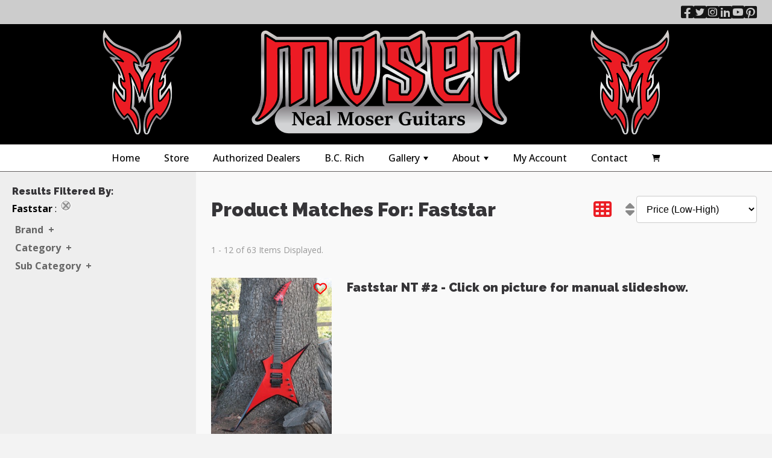

--- FILE ---
content_type: text/html; charset=UTF-8
request_url: https://www.nealmoserguitars.com/store/store_results.php?keyword=Faststar
body_size: 41551
content:
<!doctype html>
<html lang="en">
<head>
<meta charset="utf-8">
<meta name="viewport" content="width=device-width, initial-scale=1.0">
<title>Faststar</title>
<link rel="preconnect" href="https://fonts.googleapis.com">
<link href="https://fonts.googleapis.com/css2?family=Open+Sans:ital,wght@0,300;0,400;0,500;0,600;0,700;0,800;1,300;1,400;1,500;1,600;1,700;1,800&family=Raleway:wght@300;500;600;900&display=swap" rel="stylesheet"> <script src="https://cdnjs.cloudflare.com/ajax/libs/jquery/3.7.0/jquery.min.js" integrity="sha512-3gJwYpMe3QewGELv8k/BX9vcqhryRdzRMxVfq6ngyWXwo03GFEzjsUm8Q7RZcHPHksttq7/GFoxjCVUjkjvPdw==" crossorigin="anonymous" referrerpolicy="no-referrer"></script>
<script src="https://cdnjs.cloudflare.com/ajax/libs/magnific-popup.js/1.1.0/jquery.magnific-popup.min.js" integrity="sha512-IsNh5E3eYy3tr/JiX2Yx4vsCujtkhwl7SLqgnwLNgf04Hrt9BT9SXlLlZlWx+OK4ndzAoALhsMNcCmkggjZB1w==" crossorigin="anonymous" referrerpolicy="no-referrer"></script>
<script>
  (function(i,s,o,g,r,a,m){i['GoogleAnalyticsObject']=r;i[r]=i[r]||function(){
  (i[r].q=i[r].q||[]).push(arguments)},i[r].l=1*new Date();a=s.createElement(o),
  m=s.getElementsByTagName(o)[0];a.async=1;a.src=g;m.parentNode.insertBefore(a,m)
  })(window,document,'script','https://www.google-analytics.com/analytics.js','ga');

  ga('create', 'UA-100034839-1', 'auto');
  ga('send', 'pageview');

</script><link rel="stylesheet" href="https://cdnjs.cloudflare.com/ajax/libs/font-awesome/6.2.0/css/all.css"><link rel="stylesheet" href="https://cdnjs.cloudflare.com/ajax/libs/magnific-popup.js/1.1.0/magnific-popup.min.css" integrity="sha512-+EoPw+Fiwh6eSeRK7zwIKG2MA8i3rV/DGa3tdttQGgWyatG/SkncT53KHQaS5Jh9MNOT3dmFL0FjTY08And/Cw==" crossorigin="anonymous" referrerpolicy="no-referrer" />
<style>:root{--font-family-primary:'Open Sans',sans-serif;--font-family-secondary:Raleway,sans-serif;--body-font-family:var(--font-family-primary);--body-font-size:100%;--body-font-color:#3f3f3f;--body-font-line-height:1.6;--body-font-weight:400;--body-background-color:#F3F3F3;--site-max-width:1900px;--main-content-area-background:#f9f9f9;--main-content-area-padding:25px;--primary-accent-color:#eb1c23;--secondary-accent-color:#333;--tertiary-accent-color:#eb1c23;--site-primary-links-color:#006699;--site-primary-links-text-decoration:none;--site-primary-links-hover-color:#eb1c23;--site-primary-links-hover-text-decoration:underline;--site-primary-links-active-color:#006699;--site-primary-links-active-text-decoration:none;--site-primary-links-visited-color:#006699;--site-primary-links-visited-text-decoration:none;--font-primary-color:#363538;--font-secondary-color:#666;--font-highlight-color:#EEE;--font-light-weight:300;--font-regular-weight:400;--font-bold-weight:700;--font-boldest-weight:900;--font-size-regular:var(--body-font-size);--font-size-smaller:.875rem;--font-size-smaller-color:#666;--font-size-smallest:.75rem;--font-size-smallest-color:#666;--font-size-larger:1.125rem;--font-size-largest:1.25rem;--font-size-emphasis:1.5rem;--font-emphasis-color:#000;--paragraph-font-family:var(--font-family-primary);--paragraph-font-size:1rem;--paragraph-font-color:#3f3f3f;--paragraph-font-weight:400;--paragraph-line-height:1.6;--headings-font-family:var(--font-family-secondary);--headings-font-color:#363538;--headings-font-weight:900;--error-text-color:#C00;--global-border-radius:4px;--global-element-border-light:solid 1px #fff;--global-element-border-medium:solid 1px #eee;--global-element-border-dark:solid 1px #000;--global-box-shadow-light:0 0 5px 2px rgba(196,196,196,.22);--global-box-shadow-medium:rgba(149,157,165,.2) 0 8px 18px;--global-box-shadow-dark:-0px -0px 10px rgba(0,0,0,.50);--global-cursor-pointer:pointer;--global-box-shadow-product-images:0 0 5px 2px rgba(0,0,0,.22);--header-background-color:#000;--top-nav-container-background:#FFF;--top-nav-menu-background-color:transparent;--top-nav-menu-desktop-font-color:black;--top-nav-menu-desktop-font-weight:500;--top-nav-menu-desktop-font-size:1em;--top-nav-menu-desktop-tab-hover-background:#eee;--top-nav-menu-desktop-tab-hover-label-color:#000;--top-nav-menu-desktop-tab-active-background:#ccc;--top-nav-menu-desktop-tab-active-label-color:#eb1c23;--top-nav-menu-desktop-drop-down-background-color:white;--top-nav-menu-desktop-drop-down-list-item-hover:#eee;--top-nav-menu-desktop-drop-down-list-item-hover-label-color:black;--top-nav-menu-desktop-drop-down-list-item-label-color:black;--top-nav-menu-mobile-font-color:black;--top-nav-menu-mobile-font-size:1.25rem;--top-nav-menu-mobile-font-weight:600;--top-nav-menu-mobile-view-list-expand:#eb1c23;--top-nav-menu-mobile-view-list-expanded-background:white;--top-nav-menu-drop-down-menus-font-size:1em;--top-nav-sub-menu-drop-downs-font-size:1em;--top-nav-menu-borders-radius:4px;--top-nav-menu-borders-color:#000;--footer-background-color:#eee;--side-bar-left-background-color:#eee;--side-bar-left-border:solid 1px #000;--side-bar-left-padding:25px;--side-bar-left-margins:auto;--main-content-area-background-color:#fff;--main-content-border:0;--main-content-padding:25px;--main-content-margins:auto;--side-bar-right-background-color:#eee;--side-bar-right-border:solid 1px #000;--side-bar-right-padding:25px;--side-bar-right-margins:auto;--content-boxes-background-color:#F6F6F6;--form-fields-font-size:1rem;--form-fields-font-color:#000;--form-fields-background-color:#FFF;--form-fields-padding:12px;--form-fields-border:solid 1px #ccc;--form-fields-default-width:100%;--form-fields-font-size-hover:1rem;--form-fields-font-color-hover:#666;--form-fields-background-color-hover:#F6F6F6;--form-fields-padding-hover:12px;--form-fields-border-hover:solid 1px var(--primary-accent-color);--form-fields-default-width-hover:100%;--form-fields-font-size-focus:100%;--form-fields-font-color-focus:#000;--form-fields-background-color-focus:#FFF;--form-fields-padding-focus:12px;--form-fields-border-focus:solid 1px var(--secondary-accent-color);--form-fields-default-width-focus:100%;--form-fields-collapsed-width:300px;--buttons-background-color:#eb1c23;--buttons-font-family:var(--font-family-primary);--buttons-font-size:1rem;--buttons-font-weight:600;--buttons-font-color:#FFF;--buttons-border:solid 1px #408697;--buttons-padding:10px;--buttons-shading:var(--global-box-shadow-light);--buttons-opacity:1.0;--buttons-background-color-hover:#000;--buttons-font-family-hover:var(--font-family-primary);--buttons-font-size-hover:1rem;--buttons-font-weight-hover:600;--buttons-font-color-hover:#eb1c23;--buttons-border-hover:solid 1px #76B5C5;--buttons-padding-hover:10px;--buttons-shading-hover:var(--global-box-shadow-light);--buttons-opacity-hover:.8;--buttons-background-color-active:#333;--buttons-font-family-active:var(--font-family-primary);--buttons-font-size-active:1rem;--buttons-font-weight-active:600;--buttons-font-color-active:#000;--buttons-border-active:solid 1px #363538;--buttons-padding-active:10px;--buttons-shading-active:var(--global-box-shadow-light);--buttons-opacity-active:1.0;--primary-buttons-background-color:#eb1c23;--primary-buttons-font-family:var(--font-family-primary);--primary-buttons-font-size:1rem;--primary-buttons-font-weight:600;--primary-buttons-font-color:#FFF;--primary-buttons-border:solid 1px #408697;--primary-buttons-padding:10px;--primary-buttons-shading:none;--primary-buttons-opacity:1.0;--primary-buttons-background-color-hover:#000;--primary-buttons-font-family-hover:var(--font-family-primary);--primary-buttons-font-size-hover:1rem;--primary-buttons-font-weight-hover:600;--primary-buttons-font-color-hover:#eb1c23;--primary-buttons-border-hover:solid 1px #76B5C5;--primary-buttons-padding-hover:10px;--primary-buttons-shading-hover:none;--primary-buttons-opacity-hover:.8;--primary-buttons-background-color-active:#333;--primary-buttons-font-family-active:var(--font-family-primary);--primary-buttons-font-size-active:1rem;--primary-buttons-font-weight-active:600;--primary-buttons-font-color-active:#000;--primary-buttons-border-active:solid 1px #363538;--primary-buttons-padding-active:10px;--primary-buttons-shading-active:none;--primary-buttons-opacity-active:1.0;--secondary-buttons-background-color:#FFF;--secondary-buttons-font-family:var(--font-family-primary);--secondary-buttons-font-size:1rem;--secondary-buttons-font-weight:600;--secondary-buttons-font-color:#006699;--secondary-buttons-border:solid 1px #eee;--secondary-buttons-padding:10px;--secondary-buttons-shading:none;--secondary-buttons-opacity:1.0;--secondary-buttons-background-color-hover:#F3F3F3;--secondary-buttons-font-family-hover:var(--font-family-primary);--secondary-buttons-font-size-hover:1rem;--secondary-buttons-font-weight-hover:600;--secondary-buttons-font-color-hover:#000;--secondary-buttons-border-hover:solid 1px var(--secondary-accent-color);--secondary-buttons-padding-hover:10px;--secondary-buttons-shading-hover:none;--secondary-buttons-opacity-hover:.8;--secondary-buttons-background-color-active:#F3F3F3;--secondary-buttons-font-family-active:var(--font-family-primary);--secondary-buttons-font-size-active:1rem;--secondary-buttons-font-weight-active:600;--secondary-buttons-font-color-active:#666;--secondary-buttons-border-active:solid 1px #363538;--secondary-buttons-padding-active:10px;--secondary-buttons-shading-active:none;--secondary-buttons-opacity-active:1.0;--tertiary-buttons-background-color:#EEE;--tertiary-buttons-font-family:var(--font-family-tertiary);--tertiary-buttons-font-size:1rem;--tertiary-buttons-font-weight:600;--tertiary-buttons-font-color:#000;--tertiary-buttons-border:solid 1px #DADADA;--tertiary-buttons-padding:10px;--tertiary-buttons-shading:none;--tertiary-buttons-opacity:1.0;--tertiary-buttons-background-color-hover:#76B5C5;--tertiary-buttons-font-family-hover:var(--font-family-tertiary);--tertiary-buttons-font-size-hover:1rem;--tertiary-buttons-font-weight-hover:600;--tertiary-buttons-font-color-hover:#000;--tertiary-buttons-border-hover:solid 1px #76B5C5;--tertiary-buttons-padding-hover:10px;--tertiary-buttons-shading-hover:none;--tertiary-buttons-opacity-hover:.8;--tertiary-buttons-background-color-active:#76B5C5;--tertiary-buttons-font-family-active:var(--font-family-tertiary);--tertiary-buttons-font-size-active:1rem;--tertiary-buttons-font-weight-active:600;--tertiary-buttons-font-color-active:#666;--tertiary-buttons-border-active:solid 1px #76B5C5;--tertiary-buttons-padding-active:10px;--tertiary-buttons-shading-active:none;--tertiary-buttons-opacity-active:1.0;--error-buttons-background-color:var(--error-text-color);--error-buttons-font-family:var(--font-family-error);--error-buttons-font-size:1rem;--error-buttons-font-weight:600;--error-buttons-font-color:#FFF;--error-buttons-border:solid 1px #000;--error-buttons-padding:10px;--error-buttons-shading:none;--error-buttons-opacity:1.0;--error-buttons-background-color-hover:var(--error-text-color);--error-buttons-font-family-hover:var(--font-family-error);--error-buttons-font-size-hover:1rem;--error-buttons-font-weight-hover:600;--error-buttons-font-color-hover:#FFF;--error-buttons-border-hover:solid 1px #000;--error-buttons-padding-hover:10px;--error-buttons-shading-hover:none;--error-buttons-opacity-hover:.7;--error-buttons-background-color-active:var(--error-text-color);--error-buttons-font-family-active:var(--font-family-error);--error-buttons-font-size-active:1rem;--error-buttons-font-weight-active:600;--error-buttons-font-color-active:#FFF;--error-buttons-border-active:solid 1px #000;--error-buttons-padding-active:10px;--error-buttons-shading-active:none;--error-buttons-opacity-active:1.0;--small-buttons-font-size:var(--font-size-smaller);--small-buttons-font-weight:var(--font-regular-weight);--small-buttons-padding:7px;--small-buttons-width:auto!important;--small-buttons-opacity:1.0;--small-buttons-opacity-hover:.7;--large-buttons-font-size:var(--font-size-larger);--large-buttons-font-weight:var(--font-bold-weight);--large-buttons-padding:10px;--large-buttons-width:auto!important;--large-buttons-opacity:1.0;--large-buttons-opacity-hover:.7;--x-large-buttons-font-size:var(--font-size-largest);--x-large-buttons-font-weight:var(--font-bold-weight);--x-large-buttons-padding:10px;--x-large-buttons-width:auto!important;--x-large-buttons-opacity:1.0;--x-large-buttons-opacity-hover:.7;--dark-buttons-background-color:#000;--dark-buttons-font-family:var(--font-family-dark);--dark-buttons-font-size:1rem;--dark-buttons-font-weight:400;--dark-buttons-font-color:var(--secondary-accent-color);--dark-buttons-border:solid 1px #000;--dark-buttons-padding:10px;--dark-buttons-shading:none;--dark-buttons-opacity:.8;--dark-buttons-background-color-hover:#000;--dark-buttons-font-family-hover:var(--font-family-primary);--dark-buttons-font-size-hover:1rem;--dark-buttons-font-weight-hover:400;--dark-buttons-font-color-hover:#fff;--dark-buttons-border-hover:solid 1px #000;--dark-buttons-padding-hover:10px;--dark-buttons-shading-hover:none;--dark-buttons-opacity-hover:.6;--dark-buttons-background-color-active:#000;--dark-buttons-font-family-active:var(--font-family-primary);--dark-buttons-font-size-active:1rem;--dark-buttons-font-weight-active:400;--dark-buttons-font-color-active:#FFF;--dark-buttons-border-active:solid 1px #000;--dark-buttons-padding-active:10px;--dark-buttons-shading-active:none;--dark-buttons-opacity-active:1.0;--form-flex-modal-direction:column;--form-field-row-border:none}body,html{font-size:var(--body-font-size);font-weight:var(--body-font-weight);font-family:var(--body-font-family);line-height:var(--body-font-line-height);background-color:var(--body-background-color);color:var(--body-font-color);padding:0;margin:0}@media only screen and (max-width:600px){body,html{font-size:var(--font-size-larger)}p{font-size:var(--font-size-larger)}}h1,h2,h3,h4,h5,h6{font-family:var(--headings-font-family);color:var(--headings-font-color);font-weight:var(--headings-font-weight)}p{font-family:var(--paragraph-font-family);font-size:var(--paragraph-font-size);color:var(--paragraph-font-color);font-weight:var(--paragraph-font-weight);line-height:var(--paragraph-line-height)}a:link{color:var(--site-primary-links-color);text-decoration:var(--site-primary-links-text-decoration)}a:active{color:var(--site-primary-links-active-color);text-decoration:var(--site-primary-links-active-text-decoration)}a:visited{color:var(--site-primary-links-color);text-decoration:var(--site-primary-links-text-decoration)}a:hover{color:var(--site-primary-links-hover-color);text-decoration:var(--site-primary-links-hover-text-decoration)}table{border:0!important;border-collapse:collapse;border-spacing:0;empty-cells:show;margin:0!important;max-width:100%;width:100%}td,th{border:0!important}*{box-sizing:border-box}pre{white-space:pre-wrap;word-break:break-all}code{white-space:pre-wrap;word-break:break-all}.header_container{min-height:201px}.header_row2{display:none}@media only screen and (max-width:1150px){.header_container{min-height:145px;border-bottom:1px solid black}.top_nav_container{display:none}}.top_sharing_container{width:100%;display:flex;justify-content:center;align-items:center;background-color:#ccc;position:relative;padding-left:25px;padding-right:25px;min-height:40px}@media only screen and (max-width:600px){.header_container{min-height:auto}}@media only screen and (max-width:600px){.header_col2{display:none}.header_container{min-height:auto}}#top_sharing_section{max-width:var(--site-max-width);width:100%}.top_sharing_contents{width:100%;display:flex;flex-wrap:wrap;align-items:center;justify-content:space-between;min-height:2em}.top_sharing_contents li{padding:0;margin:0;list-style:none}.sharing_col1{height:100%;position:relative;min-width:300px;flex-grow:1;font-weight:600;color:white}.sharing_col2{display:flex;justify-content:center;align-items:center;position:relative;min-width:300px;flex-grow:1}.sharing_col3{display:flex;justify-content:flex-end;align-items:center;position:relative;height:100%;position:relative}@media only screen and (min-width:1150px){#top_nav_contents{min-width:935px}.top_nav_container{width:100%;display:flex;justify-content:center;align-items:center;border-top:solid 1px #646161;border-bottom:solid 1px #646161;background-color:var(--top-nav-container-background);position:relative}}#top_nav_area{max-width:var(--site-max-width);width:auto}.site_header_container{width:100%;display:flex;justify-content:center;align-items:center;position:relative;background-color:var(--header-background-color);padding-left:25px;padding-right:25px}#site_header{max-width:var(--site-max-width);width:100%}.site_header_contents{padding:25px;width:100%;display:flex;align-items:center;flex-wrap:no-wrap;justify-content:space-between;padding:0;margin:0;gap:10px}.site_header_contents li{padding:0;margin:0;list-style:none}.header_elements{flex-grow:1}.embedded_top_navigation{background:none!important}.header_row1{min-height:25px;width:100%;display:flex;justify-content:center;align-items:center;background:var(--secondary-accent-color)}.header_logo{position:relative;width:100%}.header_col1{align-items:center;position:relative}.header_col2{align-items:center;position:relative;width:100%;vertical-align:middle}.header_row2{background:var(--tertiary-accent-color);display:none}@media only screen and (max-width:600px){.header_logo{min-width:300px}.header_row2{display:block;width:100%;background:var(--tertiary-accent-color);padding:1px 5px;border-top:1px solid black}}.online-store-quick-search-field{width:100%!important;min-width:100%important;max-width:100%important}}@media only screen and (max-width:600px){.site_header_contents{justify-content:space-between;flex-wrap:no-wrap;padding-top:0;padding-bottom:0;padding-left:5px;padding-right:5px}#header_features{height:45px;max-height:45px;padding:0;margin-bottom:10px}.header_logo{position:relative;max-width:145px;padding:0;margin:0}}.header_container ul{list-style:none;margin:0;padding:0}#header_features{flex-grow:0}.header-pre-load{display:none}#main-menu{background-color:var(--top-nav-menu-background-color)}.store-top-nav-menu ul{background:var(--top-nav-menu-mobile-view-list-expanded-background)}.store-top-nav-menu a,.store-top-nav-menu a:active,.store-top-nav-menu a:focus,.store-top-nav-menu a:hover{padding:13px 20px;padding-right:58px;color:var(--top-nav-menu-mobile-font-color);font-size:var(--top-nav-menu-mobile-font-size);font-weight:var(--top-nav-menu-mobile-font-weight);text-decoration:none}.store-top-nav-menu a.current{font-weight:700}.store-top-nav-menu a.disabled{color:#ccc}.store-top-nav-menu a span.sub-arrow{position:absolute;top:50%;margin-top:-17px;left:auto;right:4px;width:34px;height:34px;overflow:hidden;font:bold 14px/34px monospace!important;text-align:center;text-shadow:none;background:var(--top-nav-menu-mobile-view-list-expand);border-radius:var(--top-nav-menu-borders-radius)}.store-top-nav-menu a.highlighted span.sub-arrow:before{display:block;content:"-"}.store-top-nav-menu li{border-top:1px solid rgba(141,184,99,.2)}.store-top-nav-menu>li:first-child{border-top:0}.store-top-nav-menu ul a,.store-top-nav-menu ul a:active,.store-top-nav-menu ul a:focus,.store-top-nav-menu ul a:hover{font-size:var(--top-nav-sub-menu-drop-downs-font-size);border-left:8px solid transparent}.store-top-nav-menu ul ul a,.store-top-nav-menu ul ul a:active,.store-top-nav-menu ul ul a:focus,.store-top-nav-menu ul ul a:hover{font-size:var(--top-nav-sub-menu-drop-downs-font-size);border-left:16px solid transparent}.store-top-nav-menu ul ul ul a,.store-top-nav-menu ul ul ul a:active,.store-top-nav-menu ul ul ul a:focus,.store-top-nav-menu ul ul ul a:hover{font-size:var(--top-nav-sub-menu-drop-downs-font-size);border-left:24px solid transparent}.store-top-nav-menu ul ul ul ul a,.store-top-nav-menu ul ul ul ul a:active,.store-top-nav-menu ul ul ul ul a:focus,.store-top-nav-menu ul ul ul ul a:hover{font-size:var(--top-nav-sub-menu-drop-downs-font-size);border-left:32px solid transparent}.store-top-nav-menu ul ul ul ul ul a,.store-top-nav-menu ul ul ul ul ul a:active,.store-top-nav-menu ul ul ul ul ul a:focus,.store-top-nav-menu ul ul ul ul ul a:hover{font-size:var(--top-nav-sub-menu-drop-downs-font-size);border-left:40px solid transparent}@media (min-width:1150px){.store-top-nav-menu ul{position:absolute;width:12em}.store-top-nav-menu li{float:left}.store-top-nav-menu.sm-rtl li{float:right}.store-top-nav-menu ul li,.store-top-nav-menu.sm-rtl ul li,.store-top-nav-menu.sm-vertical li{float:none}.store-top-nav-menu a{white-space:nowrap}.store-top-nav-menu ul a,.store-top-nav-menu.sm-vertical a{white-space:normal}.store-top-nav-menu .sm-nowrap>li>:not(ul) a,.store-top-nav-menu .sm-nowrap>li>a{white-space:nowrap}.store-top-nav-menu{border-top:0;background:0}.store-top-nav-menu a,.store-top-nav-menu a.highlighted,.store-top-nav-menu a:active,.store-top-nav-menu a:focus,.store-top-nav-menu a:hover{padding:11px 20px;color:var(--top-nav-menu-desktop-font-color);font-weight:var(--top-nav-menu-desktop-font-weight);font-size:var(--top-nav-menu-desktop-font-size);border-radius:0}.store-top-nav-menu a:active,.store-top-nav-menu a:focus,.store-top-nav-menu a:hover{font-size:var(--top-nav-menu-desktop-font-size);background:var(--top-nav-menu-desktop-tab-hover-background);color:var(--top-nav-menu-desktop-tab-hover-label-color)}.store-top-nav-menu a.highlighted{font-size:var(--top-nav-menu-desktop-font-size);background:var(--top-nav-menu-desktop-tab-active-background);color:var(--top-nav-menu-desktop-tab-active-label-color)!important;box-shadow:0 4px 3px rgba(0,0,0,.25)}.store-top-nav-menu a.disabled{background:0;color:#ccc;-webkit-box-shadow:none;-moz-box-shadow:none;box-shadow:none}.store-top-nav-menu a.has-submenu{padding-right:34px}.store-top-nav-menu a span.sub-arrow{top:50%;margin-top:-2px;right:20px;width:0;height:0;border-width:6px 4.02px 0 4.02px;border-style:solid dashed dashed dashed;border-color:var(--top-nav-menu-borders-color) transparent transparent transparent;background:0;border-radius:0}.store-top-nav-menu a:active span.sub-arrow,.store-top-nav-menu a:focus span.sub-arrow,.store-top-nav-menu a:hover span.sub-arrow{border-color:transparent transparent transparent transparent}.store-top-nav-menu a.highlighted span.sub-arrow{border-color:var(--top-nav-menu-borders-color) transparent transparent transparent}.store-top-nav-menu a.disabled span.sub-arrow{border-color:var(--top-nav-menu-borders-color) transparent transparent transparent}.store-top-nav-menu a.highlighted span.sub-arrow:before{display:none}.store-top-nav-menu li{border-top:0}.store-top-nav-menu ul{border:0;padding:8px 0;background:var(--top-nav-menu-desktop-drop-down-background-color);border-radius:0 0 var(--top-nav-menu-borders-radius) var(--top-nav-menu-borders-radius);box-shadow:0 4px 3px rgba(0,0,0,.25)}.store-top-nav-menu ul ul{border-radius:var(--top-nav-menu-borders-radius)}.store-top-nav-menu ul a,.store-top-nav-menu ul a.highlighted,.store-top-nav-menu ul a:active,.store-top-nav-menu ul a:focus,.store-top-nav-menu ul a:hover{font-size:var(--top-nav-menu-drop-down-menus-font-size);border:0!important;padding:10px 20px;color:var(--top-nav-menu-desktop-drop-down-list-item-label-color);border-radius:0}.store-top-nav-menu ul a.highlighted,.store-top-nav-menu ul a:active,.store-top-nav-menu ul a:focus,.store-top-nav-menu ul a:hover{background:var(--top-nav-menu-desktop-drop-down-list-item-hover);color:var(--top-nav-menu-desktop-drop-down-list-item-hover-label-color);box-shadow:none}.store-top-nav-menu ul a.disabled{background:0;color:#b3b3b3}.store-top-nav-menu ul a.has-submenu{padding-right:20px}.store-top-nav-menu ul a span.sub-arrow{right:10px;margin-top:-4.02px;border-width:4.02px 0 4.02px 6px;border-style:dashed dashed dashed solid;border-color:transparent transparent transparent var(--top-nav-menu-borders-color)}.store-top-nav-menu ul a.highlighted span.sub-arrow,.store-top-nav-menu ul a:active span.sub-arrow,.store-top-nav-menu ul a:focus span.sub-arrow,.store-top-nav-menu ul a:hover span.sub-arrow{border-color:transparent transparent transparent transparent}.store-top-nav-menu ul a.disabled span.sub-arrow{border-color:transparent transparent transparent var(--top-nav-menu-borders-color)}.store-top-nav-menu span.scroll-down,.store-top-nav-menu span.scroll-up{position:absolute;display:none;visibility:hidden;overflow:hidden;background:#f6ffed;height:20px}.store-top-nav-menu span.scroll-down-arrow,.store-top-nav-menu span.scroll-up-arrow{position:absolute;top:6px;left:50%;margin-left:-8px;width:0;height:0;overflow:hidden;border-width:0 6px 8px 6px;border-style:dashed dashed solid dashed;border-color:transparent transparent var(--top-nav-menu-borders-color) transparent}.store-top-nav-menu span.scroll-down-arrow{border-width:8px 6px 0 6px;border-style:solid dashed dashed dashed;border-color:var(--top-nav-menu-borders-color) transparent transparent transparent}.store-top-nav-menu.sm-rtl a.has-submenu{padding-right:20px;padding-left:34px}.store-top-nav-menu.sm-rtl a span.sub-arrow{right:auto;left:20px}.store-top-nav-menu.sm-rtl.sm-vertical{border-right:0;border-left:2px solid var(--top-nav-menu-borders-color)}.store-top-nav-menu.sm-rtl.sm-vertical a{border-radius:0 var(--top-nav-menu-borders-radius) var(--top-nav-menu-borders-radius) 0}.store-top-nav-menu.sm-rtl.sm-vertical a.has-submenu{padding:10px 20px}.store-top-nav-menu.sm-rtl.sm-vertical a span.sub-arrow{right:auto;left:10px;border-width:4.02px 6px 4.02px 0;border-style:dashed solid dashed dashed;border-color:transparent var(--top-nav-menu-borders-color) transparent transparent}.store-top-nav-menu.sm-rtl.sm-vertical a.highlighted span.sub-arrow,.store-top-nav-menu.sm-rtl.sm-vertical a:active span.sub-arrow,.store-top-nav-menu.sm-rtl.sm-vertical a:focus span.sub-arrow,.store-top-nav-menu.sm-rtl.sm-vertical a:hover span.sub-arrow{border-color:transparent transparent transparent transparent}.store-top-nav-menu.sm-rtl.sm-vertical a.disabled span.sub-arrow{border-color:transparent var(--top-nav-menu-borders-color) transparent transparent}.store-top-nav-menu.sm-rtl ul{border-radius:var(--top-nav-menu-borders-radius) 0 var(--top-nav-menu-borders-radius) var(--top-nav-menu-borders-radius)}.store-top-nav-menu.sm-rtl ul a{border-radius:0!important}.store-top-nav-menu.sm-rtl ul a.has-submenu{padding:10px 20px!important}.store-top-nav-menu.sm-rtl ul a span.sub-arrow{right:auto;left:10px;border-width:4.02px 6px 4.02px 0;border-style:dashed solid dashed dashed;border-color:transparent var(--top-nav-menu-borders-color) transparent transparent}.store-top-nav-menu.sm-rtl ul a.highlighted span.sub-arrow,.store-top-nav-menu.sm-rtl ul a:active span.sub-arrow,.store-top-nav-menu.sm-rtl ul a:focus span.sub-arrow,.store-top-nav-menu.sm-rtl ul a:hover span.sub-arrow{border-color:transparent transparent transparent transparent}.store-top-nav-menu.sm-rtl ul a.disabled span.sub-arrow{border-color:transparent var(--top-nav-menu-borders-color) transparent transparent}.store-top-nav-menu.sm-vertical{border-bottom:0;border-right:2px solid var(--top-nav-menu-borders-color)}.store-top-nav-menu.sm-vertical a{padding:10px 20px;border-radius:var(--top-nav-menu-borders-radius) 0 0 var(--top-nav-menu-borders-radius)}.store-top-nav-menu.sm-vertical a.highlighted,.store-top-nav-menu.sm-vertical a:active,.store-top-nav-menu.sm-vertical a:focus,.store-top-nav-menu.sm-vertical a:hover{box-shadow:none}.store-top-nav-menu.sm-vertical a.disabled{background:0;color:#ccc}.store-top-nav-menu.sm-vertical a span.sub-arrow{right:10px;margin-top:-4.02px;border-width:4.02px 0 4.02px 6px;border-style:dashed dashed dashed solid;border-color:transparent transparent transparent var(--top-nav-menu-borders-color)}.store-top-nav-menu.sm-vertical a.highlighted span.sub-arrow,.store-top-nav-menu.sm-vertical a:active span.sub-arrow,.store-top-nav-menu.sm-vertical a:focus span.sub-arrow,.store-top-nav-menu.sm-vertical a:hover span.sub-arrow{border-color:transparent transparent transparent transparent}.store-top-nav-menu.sm-vertical a.disabled span.sub-arrow{border-color:transparent transparent transparent var(--top-nav-menu-borders-color)}.store-top-nav-menu.sm-vertical ul{border-radius:var(--top-nav-menu-borders-radius)!important}.store-top-nav-menu.sm-vertical ul a{padding:10px 20px}}#main-menu,#main-menu>.has-mega-menu{position:static!important}#main-menu .mega-menu{margin-left:-1px!important;margin-right:-1px!important;right:0!important;width:auto!important;max-width:none!important;border-bottom:1px solid black}@media (min-width:1150px){#main-menu .mega-menu{border-top:1px solid #ccc;background:white;padding:25px;border-bottom:1px solid black}}#main-menu>.has-mega-menu .scroll-up,#main-menu>.has-mega-menu .scroll-down{margin-left:0!important}#main-menu .mega-menu>li{overflow:auto}#main-menu .mega-menu{color:#353451}#main-menu .mega-menu ul{position:static;display:block;margin:.83em 0;border:0;padding:0 0 0 20px;width:auto;background:transparent;-moz-box-shadow:none;-webkit-box-shadow:none;box-shadow:none}#main-menu .mega-menu ul li{display:list-item;list-style-type:disc;border:0}#main-menu .mega-menu a{display:inline;border:0;padding:0;background:transparent;color:inherit;text-decoration:underline}#main-menu .mega-menu .column-1-3{padding:0 20px}@media (min-width:768px){#main-menu .mega-menu .column-1-3{float:left;width:33.33%}}.mega-menu-sample-image{margin:.83em 0;border:1px solid;height:80px;line-height:80px;text-align:center}@media (min-width:1150px){.sub-category-sub-menu{margin-top:-30px!important}.collection-sub-menu{margin-top:-30px!important}}.left_panel_display{padding-top:10px;padding-right:10px;padding-bottom:10px;display:none;position:fixed;z-index:29;top:0;width:300px;height:100%;border-right:solid 1px #000;background-color:#fff;box-shadow:3px -1px 6px -2px rgba(0,0,0,.76);overflow-y:auto;overflow-x:hidden}.fixed-header{z-index:2;position:fixed;top:0;left:0;width:100%;background-color:#fff;border-top:solid 1px #646161;border-bottom:solid 1px #646161}.fixed_header_centering{min-width:100%!important;width:100%!important;display:flex;justify-content:center;align-items:center}.main-menu-btn{position:relative;display:inline-block;cursor:pointer;white-space:nowrap;overflow:hidden}#main-menu{min-width:275px;width:auto}.main-menu-btn::before{content:"\f0c9";font-family:"Font Awesome 5 free";font-weight:900;font-size:36px;padding:15px;margin-right:10px;margin-left:10px}#main-menu-state:checked~.main-menu-btn::before{content:"\f410";font-family:"Font Awesome 5 free";font-weight:900;font-size:26px;padding:5px;margin-right:10px;margin-left:5px}#main-menu-state{position:absolute;width:1px;height:1px;margin:-1px;border:0;padding:0;overflow:hidden}#main-menu-state:not(:checked)~#main-menu{display:none}#main-menu-state:checked~#main-menu{display:block}@media (min-width:1150px){.main-menu-btn{position:absolute;top:-99999px;right:0}#main-menu-state:not(:checked)~#main-menu{display:block}}#main-menu-fixed-logo{display:none}.main-menu-fixed-logo-show{display:block!important}.main-menu-fixed-logo-container{height:39px;width:39px;display:flex;justify-content:center;align-items:flex-end}.main-menu-fixed-logo-container a{background:none!important;padding:0!important;margin:0!important}.main-menu-fixed-logo-container img{height:30px!important;width:30px!important;display:inline-block}.main-menu-fixed-logo-container a{background:none!important;padding:0!important;margin:0!important}.sm{position:relative;z-index:3}.sm,.sm ul,.sm li{display:block;list-style:none;margin:0;padding:0;line-height:normal;direction:ltr;text-align:left;-webkit-tap-highlight-color:rgba(0,0,0,0)}.sm-rtl,.sm-rtl ul,.sm-rtl li{direction:rtl;text-align:right}.sm>li>h1,.sm>li>h2,.sm>li>h3,.sm>li>h4,.sm>li>h5,.sm>li>h6{margin:0;padding:0}.sm ul{display:none}.sm li,.sm a{position:relative}.sm a{display:block}.sm a.disabled{cursor:not-allowed}.sm:after{content:'\00a0';display:block;height:0;font:0/0 serif;clear:both;visibility:hidden;overflow:hidden}.sm,.sm *,.sm *:before,.sm *:after{-moz-box-sizing:border-box;-webkit-box-sizing:border-box;box-sizing:border-box}.main-nav-loader{display:none}@media screen and (min-width:1150px){.store-top-nav-menu-hide-desktop{display:none!important}}@media screen and (max-width:1149px){.store-top-nav-menu-hide-mobile{display:none!important}}.main_content_container{width:100%;margin-right:auto;margin-left:auto;position:relative;opacity:0;overflow:hidden}#main_content_area{width:100%;max-width:var(--site-max-width);margin-bottom:0;height:100%;background-color:var(--main-content-area-background);margin-left:auto;margin-right:auto;min-height:700px;position:relative;z-index:0;padding:var(--main-content-area-padding)}.footer_container{width:100%;margin-left:auto;margin-right:auto;background-color:var(--footer-background-color);color:#000}.footer_background_image{background-size:cover}.footer_container ul{list-style:none;margin:0;padding:0}.footer_contents{max-width:1400px;width:100%;display:flex;margin-left:auto;margin-right:auto;margin-bottom:10px;margin-top:15px;min-height:220px}.footer_contents a:link{color:#333;text-decoration:none}.footer_contents a:visited{color:#333;text-decoration:none}.footer_contents a:hover{color:#eb1c23;text-decoration:none}.footer_rows{padding:0;margin:0;width:100%}.footer_row1{display:flex;justify-content:center;background-color:var(--primary-accent-color);min-height:2em}.footer_row2{display:flex;justify-content:center;background-color:var(--secondary-accent-color);min-height:1em}.footer_row3{display:flex;justify-content:center;background-color:var(--tertiary-accent-color);min-height:2em}.footer_row4{display:flex;justify-content:center;gap:10px;flex-wrap:wrap;background-color:rgba(0,0,0,.8);font-size:1em;color:#ccc;align-items:center;padding:10px 25px}.footer_row4 img{opacity:.7!important}.footer_row4 img:hover{opacity:1.0!important}.site_footer_columns_primary{width:100%;display:flex;justify-content:flex-start;flex-wrap:wrap;gap:10x}.site_footer_columns_primary li{width:22%;flex-grow:1}@media only screen and (max-width:1150px){.site_footer_columns_primary li{width:33%;flex-grow:1}}@media only screen and (max-width:900px){.site_footer_columns_primary li{width:50%;flex-grow:1}}@media only screen and (max-width:600px){.site_footer_columns_primary li{width:100%;flex-grow:1}}.footer_columns li{width:100%;height:100%;margin:0;padding-bottom:5px}.footer_columns h3{margin-left:0!important;margin-right:0!important;margin-top:0!important;margin-top:15px!important;margin-bottom:10px!important;color:#000!important;letter-spacing:4px;font-weight:500!important;font-size:1.2rem!important}.footer_col1{width:100%;padding:0 25px;border-right:3px dotted var(--tertiary-accent-color)}.footer_col2{width:100%;padding:0 25px;border-right:3px dotted var(--tertiary-accent-color)}.footer_col3{width:100%;padding:0 25px;border-right:3px dotted var(--tertiary-accent-color)}.footer_col4{width:100%;padding:0 25px}.footer_col5{width:100%;padding:0 25px}@media only screen and (max-width:1150px){.footer_col1{border-right:none}.footer_col2{border-right:none}.footer_col3{border-right:none}.footer_col4{border-right:none}.footer_col5{border-right:none}}#backtop{position:fixed;left:auto;right:20px;top:auto;bottom:10px;outline:0;overflow:hidden;color:#000;text-align:center;background-color:var(--primary-accent-color);height:50px;width:50px;line-height:50px;font-size:var(--font-size-larger);cursor:pointer;transition:all .3s linear;z-index:999999;opacity:1;display:none;border-radius:var(--global-border-radius)}#backtop:hover{background-color:#ccc;border-radius:var(--global-border-radius)}#backtop.mcOut{opacity:0}button{background:var(--buttons-background-color);font-family:var(--buttons-font-family);font-size:var(--buttons-font-size);font-weight:var(--buttons-font-weight);color:var(--buttons-font-color);border:var(--buttons-border);padding:var(--buttons-padding);border-radius:var(--global-border-radius)}button:hover{background:var(--buttons-background-color-hover);font-family:var(--buttons-font-family-hover);font-size:var(--buttons-font-size-hover);font-weight:var(--buttons-font-weight-hover);color:var(--buttons-font-color-hover);border:var(--buttons-border-hover);padding:var(--buttons-padding-hover);box-shadow:var(--buttons-shading-hover);border-radius:var(--global-border-radius);cursor:var(--global-cursor-pointer)}.btn-primary{background:var(--primary-buttons-background-color)!important;font-family:var(--primary-buttons-font-family)!important;font-size:var(--primary-buttons-font-size)!important;font-weight:var(--primary-buttons-font-weight)!important;color:var(--primary-buttons-font-color)!important;border:var(--primary-buttons-border)!important;padding:var(--primary-buttons-padding)!important;box-shadow:var(--primary-buttons-shading)!important;border-radius:var(--global-border-radius)!important;opacity:var(--primary-buttons-opacity)!important;max-width:250px}.btn-primary:hover{background:var(--primary-buttons-background-color-hover)!important;font-family:var(--primary-buttons-font-family-hover)!important;font-size:var(--primary-buttons-font-size-hover)!important;font-weight:var(--primary-buttons-font-weight-hover)!important;color:var(--primary-buttons-font-color-hover)!important;border:var(--primary-buttons-border-hover)!important;padding:var(--primary-buttons-padding-hover)!important;box-shadow:var(--primary-buttons-shading-hover)!important;border-radius:var(--global-border-radius)!important;opacity:var(--primary-buttons-opacity-hover)!important;cursor:var(--global-cursor-pointer)!important;max-width:250px}.btn-primary:active{background:var(--primary-buttons-background-color-active)!important;font-family:var(--primary-buttons-font-family-active)!important;font-size:var(--primary-buttons-font-size-active)!important;font-weight:var(--primary-buttons-font-weight-active)!important;color:var(--primary-buttons-font-color-active)!important;border:var(--primary-buttons-border-active)!important;padding:var(--primary-buttons-padding-active)!important;box-shadow:var(--primary-buttons-shading-active)!important;border-radius:var(--global-border-radius)!important;opacity:var(--primary-buttons-opacity-active)!important;max-width:250px}.btn-secondary,.btn-light{background:var(--secondary-buttons-background-color)!important;font-family:var(--secondary-buttons-font-family)!important;font-size:var(--secondary-buttons-font-size)!important;font-weight:var(--secondary-buttons-font-weight)!important;color:var(--secondary-buttons-font-color)!important;border:var(--secondary-buttons-border)!important;padding:var(--secondary-buttons-padding)!important;box-shadow:var(--secondary-buttons-shading)!important;border-radius:var(--global-border-radius)!important;opacity:var(--secondary-buttons-opacity)!important;max-width:250px}.btn-secondary:hover,.btn-light:hover{background:var(--secondary-buttons-background-color-hover)!important;font-family:var(--secondary-buttons-font-family-hover)!important;font-size:var(--secondary-buttons-font-size-hover)!important;font-weight:var(--secondary-buttons-font-weight-hover)!important;color:var(--secondary-buttons-font-color-hover)!important;border:var(--secondary-buttons-border-hover)!important;padding:var(--secondary-buttons-padding-hover)!important;box-shadow:var(--secondary-buttons-shading-hover)!important;border-radius:var(--global-border-radius)!important;cursor:var(--global-cursor-pointer)!important;opacity:var(--secondary-buttons-opacity-hover!important);max-width:250px}.btn-secondary:active,.btn-light:active{background:var(--secondary-buttons-background-color-active)!important;font-family:var(--secondary-buttons-font-family-active)!important;font-size:var(--secondary-buttons-font-size-active)!important;font-weight:var(--secondary-buttons-font-weight-active)!important;color:var(--secondary-buttons-font-color-active)!important;border:var(--secondary-buttons-border-active)!important;padding:var(--secondary-buttons-padding-active)!important;box-shadow:var(--secondary-buttons-shading-active)!important;border-radius:var(--global-border-radius)!important;cursor:var(--global-cursor-pointer)!important;opacity:var(--secondary-buttons-opacity-active)!important;max-width:250px}.btn-tertiary{background:var(--tertiary-buttons-background-color)!important;font-family:var(--tertiary-buttons-font-family)!important;font-size:var(--tertiary-buttons-font-size)!important;font-weight:var(--tertiary-buttons-font-weight)!important;color:var(--tertiary-buttons-font-color)!important;border:var(--tertiary-buttons-border)!important;padding:var(--tertiary-buttons-padding)!important;box-shadow:var(--tertiary-buttons-shading)!important;border-radius:var(--global-border-radius)!important;opacity:var(--tertiary-buttons-opacity)!important;max-width:250px}.btn-tertiary:hover{background:var(--tertiary-buttons-background-color-hover)!important;font-family:var(--tertiary-buttons-font-family-hover)!important;font-size:var(--tertiary-buttons-font-size-hover)!important;font-weight:var(--tertiary-buttons-font-weight-hover)!important;color:var(--tertiary-buttons-font-color-hover)!important;border:var(--tertiary-buttons-border-hover)!important;padding:var(--tertiary-buttons-padding-hover)!important;box-shadow:var(--tertiary-buttons-shading-hover)!important;border-radius:var(--global-border-radius)!important;opacity:var(--tertiary-buttons-opacity-hover)!important;cursor:var(--global-cursor-pointer)!important;max-width:250px}.btn-tertiary:active{background:var(--tertiary-buttons-background-color-active)!important;font-family:var(--tertiary-buttons-font-family-active)!important;font-size:var(--tertiary-buttons-font-size-active)!important;font-weight:var(--tertiary-buttons-font-weight-active)!important;color:var(--tertiary-buttons-font-color-active)!important;border:var(--tertiary-buttons-border-active)!important;padding:var(--tertiary-buttons-padding-active)!important;box-shadow:var(--tertiary-buttons-shading-active)!important;border-radius:var(--global-border-radius)!important;opacity:var(--tertiary-buttons-opacity-active)!important;max-width:250px}.btn-error{background:var(--error-buttons-background-color)!important;font-family:var(--error-buttons-font-family)!important;font-size:var(--error-buttons-font-size)!important;font-weight:var(--error-buttons-font-weight)!important;color:var(--error-buttons-font-color)!important;border:var(--error-buttons-border)!important;padding:var(--error-buttons-padding)!important;box-shadow:var(--error-buttons-shading)!important;border-radius:var(--global-border-radius)!important;opacity:var(--error-buttons-opacity)!important;max-width:250px}.btn-error:hover{background:var(--error-buttons-background-color-hover)!important;font-family:var(--error-buttons-font-family-hover)!important;font-size:var(--error-buttons-font-size-hover)!important;font-weight:var(--error-buttons-font-weight-hover)!important;color:var(--error-buttons-font-color-hover)!important;border:var(--error-buttons-border-hover)!important;padding:var(--error-buttons-padding-hover)!important;box-shadow:var(--error-buttons-shading-hover)!important;border-radius:var(--global-border-radius)!important;opacity:var(--error-buttons-opacity-hover)!important;cursor:var(--global-cursor-pointer)!important;max-width:250px}.btn-error:active{background:var(--error-buttons-background-color-active)!important;font-family:var(--error-buttons-font-family-active)!important;font-size:var(--error-buttons-font-size-active)!important;font-weight:var(--error-buttons-font-weight-active)!important;color:var(--error-buttons-font-color-active)!important;border:var(--error-buttons-border-active)!important;padding:var(--error-buttons-padding-active)!important;box-shadow:var(--error-buttons-shading-active)!important;border-radius:var(--global-border-radius)!important;opacity:var(--error-buttons-opacity-active)!important;max-width:250px}.btn-dark{background:var(--dark-buttons-background-color)!important;font-family:var(--dark-buttons-font-family)!important;font-size:var(--dark-buttons-font-size)!important;font-weight:var(--dark-buttons-font-weight)!important;color:var(--dark-buttons-font-color)!important;border:var(--dark-buttons-border)!important;padding:var(--dark-buttons-padding)!important;box-shadow:var(--dark-buttons-shading)!important;border-radius:var(--global-border-radius)!important;opacity:var(--dark-buttons-opacity)!important;max-width:250px}.btn-dark:hover{background:var(--dark-buttons-background-color-hover)!important;font-family:var(--dark-buttons-font-family-hover)!important;font-size:var(--dark-buttons-font-size-hover)!important;font-weight:var(--dark-buttons-font-weight-hover)!important;color:var(--dark-buttons-font-color-hover)!important;border:var(--dark-buttons-border-hover)!important;padding:var(--dark-buttons-padding-hover)!important;box-shadow:var(--dark-buttons-shading-hover)!important;border-radius:var(--global-border-radius)!important;opacity:var(--dark-buttons-opacity-hover)!important;cursor:var(--global-cursor-pointer)!important;max-width:250px}.btn-dark:active{background:var(--dark-buttons-background-color-active)!important;font-family:var(--dark-buttons-font-family-active)!important;font-size:var(--dark-buttons-font-size-active)!important;font-weight:var(--dark-buttons-font-weight-active)!important;color:var(--dark-buttons-font-color-active)!important;border:var(--dark-buttons-border-active)!important;padding:var(--dark-buttons-padding-active)!important;box-shadow:var(--dark-buttons-shading-active)!important;border-radius:var(--global-border-radius)!important;opacity:var(--dark-buttons-opacity-active)!important;max-width:250px}.btn-small{font-size:var(--small-buttons-font-size)!important;font-weight:var(--small-buttons-font-weight)!important;padding:var(--small-buttons-padding)!important;width:var(--small-buttons-width)!important;opacity:var(--small-buttons-opacity)!important}.btn-small:hover{font-size:var(--small-buttons-font-size)!important;font-weight:var(--small-buttons-font-weight)!important;padding:var(--small-buttons-padding)!important;width:var(--small-buttons-width)!important;opacity:var(--small-buttons-opacity-hover)!important}.btn-large{font-size:var(--large-buttons-font-size)!important;font-weight:var(--large-buttons-font-weight)!important;padding:var(--large-buttons-padding)!important;width:var(--large-buttons-width)!important;opacity:var(--large-buttons-opacity)!important}.btn-large:hover{font-size:var(--large-buttons-font-size)!important;font-weight:var(--large-buttons-font-weight)!important;padding:var(--large-buttons-padding)!important;width:var(--large-buttons-width)!important;opacity:var(--large-buttons-opacity-hover)!important}.btn-x-large{font-size:var(--x-large-buttons-font-size)!important;font-weight:var(--x-large-buttons-font-weight)!important;padding:var(--x-large-buttons-padding)!important;width:var(--x-large-buttons-width)!important;opacity:var(--x-large-buttons-opacity)!important}.btn-x-large:hover{font-size:var(--x-large-buttons-font-size)!important;font-weight:var(--x-large-buttons-font-weight)!important;padding:var(--x-large-buttons-padding)!important;width:var(--x-large-buttons-width)!important;opacity:var(--x-large-buttons-opacity-hover)!important}.btn-full-width{width:100%!important;max-width:100%!important}.btn-full-width:hover{width:100%!important;max-width:100%!important}button[disabled]{cursor:default}@media only screen and (max-width:950px){input[type=button],input[type=reset],input[type=submit]{max-width:100%}input[type=button],input[type=reset],input[type=submit]:hover{max-width:100%}.btn-primary,.btn-secondary,.btn-light,.btn-primary:hover,.btn-secondary:hover,.btn-light:hover{max-width:100%}}.img-responsive{display:inline-block;max-width:100%;height:auto}.product-video-display-header{max-width:75vw;position:relative!important;width:100%!important;height:auto!important}@media only screen and (max-width:1000px){.product-video-display-header{max-width:100%;position:relative!important;width:100%!important;height:auto!important}}video{width:100%;height:auto}.video-container{max-width:75vw;position:relative!important;width:100%;height:auto;margin:0 auto;border:1px solid black;border-top-right-radius:var(--global-border-radius);border-top-left-radius:var(--global-border-radius)}@media only screen and (max-width:1000px){.video-container{max-width:100%;position:relative!important;width:100%!important;height:auto!important;border:1px solid black;border-top-right-radius:var(--global-border-radius);border-top-left-radius:var(--global-border-radius)}}.video-container{max-width:75vw;position:relative!important;width:100%!important;height:auto!important}@media only screen and (max-width:1000px){.video-container{max-width:100%;position:relative!important;width:100%!important;height:auto!important}}.video-src-wrapper{position:relative;padding-bottom:56.25%;height:0}.video-src-wrapper iframe{position:absolute;top:0;left:0;width:100%;height:100%}input,select,textarea{font-size:var(--form-fields-font-size);color:var(--form-fields-font-color);background:var(--form-fields-background-color);border:var(--form-fields-border);padding:var(--form-fields-padding);width:var(--form-fields-default-width);border-radius:var(--global-border-radius);box-sizing:border-box}input:focus,select:focus{font-size:var(--form-fields-font-size-focus);color:var(--form-fields-font-color-focus);background:var(--form-fields-background-color-focus);border:var(--form-fields-border-focus);padding:var(--form-fields-padding-focus);width:var(--form-fields-default-width-focus);border-radius:var(--global-border-radius);box-sizing:border-box}input:hover,select:hover{font-size:var(--form-fields-font-size-hover);color:var(--form-fields-font-color-hover);background:var(--form-fields-background-color-hover);border:var(--form-fields-border-hover);padding:var(--form-fields-padding-hover);width:var(--form-fields-default-width-hover);border-radius:var(--global-border-radius);box-sizing:border-box}textarea:hover{font-size:var(--form-fields-font-size-hover);color:var(--form-fields-font-color-hover);background:var(--form-fields-background-color-hover);border:var(--form-fields-border-hover);padding:var(--form-fields-padding-hover);width:var(--form-fields-default-width-hover);border-radius:var(--global-border-radius);box-sizing:border-box}textarea{overflow:auto}input[type=checkbox],input[type=radio]{box-sizing:border-box;padding:0;text-align:left;width:25px}html input[disabled]{cursor:default}input[type=button],input[type=reset],input[type=submit]{background:var(--buttons-background-color);font-family:var(--buttons-font-family);font-size:var(--buttons-font-size);font-weight:var(--buttons-font-weight);color:var(--buttons-font-color);border:var(--buttons-border);padding:var(--buttons-padding);box-shadow:var(--buttons-shading);border-radius:var(--global-border-radius)}input[type=button]:hover,input[type=reset]:hover,input[type=submit]:hover{background:var(--buttons-background-color-hover);font-family:var(--buttons-font-family-hover);font-size:var(--buttons-font-size-hover);font-weight:var(--buttons-font-weight-hover);color:var(--buttons-font-color-hover);border:var(--buttons-border-hover);padding:var(--buttons-padding-hover);box-shadow:var(--buttons-shading-hover);border-radius:var(--global-border-radius);cursor:var(--global-cursor-pointer)}@media only screen and (max-width:950px){input[type=button],input[type=reset],input[type=submit]{max-width:100%}input[type=button],input[type=reset],input[type=submit]:hover{max-width:100%}}.cms-form-row-headers{width:100%;margin-bottom:10px;flex:0 0 auto}.cms-form-rows{display:flex;text-align:left;margin-bottom:15px}.cms-form-labels{font-weight:var(--font-bold-weight);width:150px;max-width:170px;flex-shrink:0}.cms-form-fields{text-align:left;width:100%}@media only screen and (max-width:700px){.cms-form-rows{display:flex;flex-direction:var(--form-flex-modal-direction);text-align:left;margin-bottom:10px;padding-bottom:5px}.cms-form-labels{font-weight:var(--font-bold-weight);max-width:100%;width:100%;line-height:2}.cms-form-fields{text-align:left;width:100%;padding-bottom:10px;border-bottom:var(--form-field-row-border)}}.cms-form-field-errors{font-size:var(--font-size-smaller);font-weight:var(--font-bold-weight);color:var(--error-text-color);padding:8px;border-radius:var(--global-border-radius);background-color:#eee;width:100%;margin-top:5px;margin-bottom:5px;box-sizing:border-box}.cms-form-select-menus{max-width:100%;margin-bottom:5px;min-width:100%;width:100%;border-radius:var(--global-border-radius)}.cms-form-text-areas{max-width:100%;margin-bottom:5px;min-width:100%;width:100%;border-radius:var(--global-border-radius);box-sizing:border-box}.cms-form-input-fields{max-width:100%;margin-bottom:5px;min-width:100%;width:100%;border-radius:var(--global-border-radius);box-sizing:border-box}.cms-form-single-checkbox{width:20px;height:20px}.cms-form-multi-checkbox{width:20px;height:20px}.cms-form-password-fields{max-width:100%;margin-bottom:5px;min-width:100%;width:100%;border-radius:var(--global-border-radius);box-sizing:border-box}.cms-form-required-field{font-size:var(--font-size-smallest);font-weight:var(--font-regular-weight);color:#990000;padding-top:3px;padding-left:5px;display:inline-block}.cms-form-field-instructions{font-size:var(--font-size-smallest);color:var(--font-size-smallest-color);font-weight:var(--font-regular-weight)}#products-search-results-display{width:100%}.product-search-results-scroll:hover{cursor:pointer}#product-search-results-ajax-container{text-align:center;margin-left:auto;margin-right:auto;width:100%}#cms-search-results-display{margin-top:25px}.products-search-results-left-drill-down-container{min-width:275px;width:100%}.products-search-results-left-drill-down-applied-filters{padding:5px;color:#000}.products-search-results-left-drill-down-lists{color:#999;list-style-type:none;padding:5px;margin-top:4px;margin-right:4px;margin-bottom:4px;margin-left:10px}.products-search-results-left-drill-down-list-labels{font-weight:var(--font-bold-weight);color:#666;margin-left:10px;margin-top:5px}.products-search-results-breadcrumbs{margin-right:auto;margin-left:auto;text-align:center;width:100%;padding:10px;background-color:var(--content-boxes-background-color);border-bottom:1px solid #ccc;margin:0}.products-search-results-title-container{display:flex;justify-content:space-between;align-items:center;min-height:50px;gap:10px;flex-wrap:wrap}.products-search-results-title{flex-grow:5}.products-search-results-filter-display{flex-grow:5}#products-results-type-selector{width:50px;font-size:24px;display:block;color:var(--primary-accent-color)}#products-results-type-selector:hover{cursor:pointer;opacity:.7}.products-search-results-sort{display:flex!important;align-items:center;justify-content:flex-end;width:auto;flex-wrap:none}.search-results-sorter_Label{font-size:24px;opacity:.6;padding:3px;width:auto}#products-sorter-refresh select{width:200px}.products-search-results-description{margin-bottom:15px;width:100%;min-width:100%;text-align:left;list-style:none}.product-search-results-categories-ul{list-style:none;text-align:left;margin-left:0;padding-left:0}.products-search-results-records-counter{text-align:left;font-size:var(--font-size-smaller);font-weight:normal;color:#999999;padding-top:10px;padding-right:5px;padding-bottom:10px;padding-left:0}@media only screen and (max-width:1150px){#products-results-type-selector{order:3}.products-search-results-sort{order:4}.products-search-results-title-container{display:flex;justify-content:flex-start;flex-wrap:wrap;gap:10px}.products-search-results-filter-display{width:100%}.products-search-results-left-drill-down-list-labels{font-weight:var(--font-bold-weight);color:#eee;margin-left:10px;margin-top:5px}.products-search-results-title{width:100%}}@media only screen and (max-width:700px){.products-search-results-li-list-container{display:flex;flex-wrap:none;text-align:left;border-bottom:3px dashed #ccc;padding-bottom:25px;justify-content:center}#products-results-type-selector{display:none}.products-search-results-title-container{display:flex;justify-content:center;align-items:center;min-height:50px;gap:10px;width:100%;text-align:center}.products-search-results-categories-drill-down-description{text-align:left!important}.product-search-results-categories-ul{list-style:none;text-align:left;margin-left:0;padding-left:0}.products-search-results-records-counter{text-align:center;padding-top:15px;padding-right:15px;padding-bottom:0;padding-left:15px}}.product-search-results-empty-message{margin-top:5px;margin-bottom:15px;font-size:var(--font-size-regular)!important;color:var(--error-text-color)!important;font-weight:var(--font-bold-weight)}.product-search-results-pagination-current-page{font-size:var(--font-size-smallest);font-weight:var(--font-bold-weight);color:#000;padding:5px;display:inline}.product-search-results-default-price{color:var(--font-emphasis-color);font-size:var(--body-font-size);font-weight:var(--font-boldest-weight)}.product-search-results-discount-price{color:var(--error-text-color);font-size:var(--body-font-size);font-weight:var(--font-boldest-weight)}.product-search-results-regular-price{color:var(--font-secondary-color);font-size:var(--body-font-size);font-weight:var(--font-regular-weight);text-decoration:line-through}.products-search-results-ul{display:flex;flex-wrap:wrap;justify-content:center;margin:0;padding:15px 10px;gap:10px;overflow:hidden}.products-search-results-li{text-align:center;position:relative;width:24%;max-width:425px;min-width:280px;box-shadow:var(--global-box-shadow-medium);border-radius:var(--global-border-radius);border:solid 5px #fff;display:flex;margin:2px;background-color:#fff;flex-flow:column nowrap}.product-search-results-image{padding:0}.product-search-results-title{padding:5px;text-align:center}.product-search-results-info{text-align:center;padding:5px;flex-grow:5}.product-search-results-pricing{margin-top:5px;padding:5px}.product-search-results-buttons{margin-top:auto;padding:10px}.product-search-results-buttons button{margin:5px;width:44%;font-size:14px!important}.product-search-results-buttons button:hover{margin:5px;width:44%;font-size:14px!important}.product-search-results-title h3{font-size:20px!important;font-weight:900!important;margin-top:0!important;margin-bottom:0!important}.product-search-results-sale-new-icons{position:absolute;top:0;left:0;z-index:2;min-width:50px;min-height:50px}.product-search-results-sale-icon{position:absolute;width:60px;height:60px;top:0;left:0;background-image:url(/store_content/gen_images/sale.png)}.product-search-results-featured-icon{position:absolute;width:60px;height:60px;top:0;left:0;background-image:url(/store_content/gen_images/new.png)}.product-search-results-favorite-icon{position:absolute;top:0;right:0;z-index:2;min-width:50px;min-height:50px;font-size:22px}.product-search-results-favorite-icon a:link{color:red}.products-search-results-li img{width:100%;border-radius:var(--global-border-radius)}.products-search-results-li img:hover{margin-right:auto;margin-left:auto;opacity:.8}@media only screen and (min-width:701px) and (max-width:1200px){.products-search-results-li{width:25%}}@media only screen and (max-width:700px){.products-search-results-li{width:95%;max-width:500px;min-width:275px!important;margin-right:10px}.products-search-results-li img{max-width:300px;padding:15px}.products-search-results-li h3{font-size:22px!important}}.products-search-results-ul-list{display:flex;flex-direction:column;flex-wrap:none;list-type:none;margin:0;padding:0}.products-search-results-li-list-container{display:flex;flex-direction:row;flex-wrap:none;text-align:left;border-bottom:3px dashed #ccc;padding-bottom:25px;position:relative}.products-search-results-list-favorite-icon{position:absolute;top:25px;right:-20px;z-index:2;min-width:50px;min-height:50px;font-size:22px}.product-search-results-list-favorite-icon a:link{color:red}.products-search-results-li-list-image{width:200px;min-width:200px;padding-top:25px;position:relative}.products-search-results-list-title{margin-top:25px}.products-search-results-list-title h3{font-size:20px!important;font-weight:900!important;display:inline}.products-search-results-li-list-main{flex-grow:1}.products-search-results-list-main-content-flex{padding:0 25px;display:flex;flex-direction:column;flex-wrap:none;gap:10px;text-align:left}.products-search-results-list-buttons{display:flex;gap:5px;margin-top:15px}@media only screen and (max-width:700px){.products-search-results-li-list-container{display:flex;flex-direction:column;flex-wrap:none;text-align:left;border-bottom:3px dashed #ccc;padding-bottom:25px;justify-content:center}.products-search-results-li-list-image{width:100%;max-width:300px;min-width:150px;padding-top:25px;margin-left:auto;margin-right:auto}.products-search-results-list-title{margin-left:auto;margin-right:auto;text-algn:center}.products-search-results-list-main-content-flex{padding:0 25px;display:flex;flex-direction:column;justify-content:center;flex-wrap:none;gap:10px;text-align:center}.products-search-results-list-buttons{display:flex;justify-content:center;align-items:center;gap:5px;flex-wrap:wrap}}.products-search-results-previous-button{text-decoration:none;background-color:#eee;color:#333;padding:10px;border-top:1px solid #ccc;border-right:1px solid #ccc;border-bottom:1px solid #ccc;border-left:1px solid #ccc;text-align:center;display:inline}.products-search-results-next-button{text-decoration:none;background-color:#eee;color:#333;padding:10px;border-top:1px solid #ccc;border-right:1px solid #ccc;border-bottom:1px solid #ccc;border-left:1px solid #ccc;text-align:center;display:inline}#products-filters-slide-out{display:none;padding-top:5px;padding-left:5px;padding-bottom:5px;position:fixed;z-index:30;top:0;left:0;width:304px;height:100%;border-right:solid 1px #000;background-color:#fff;box-shadow:-3px -1px 6px -2px rgba(0,0,0,.76);overflow-y:auto;overflow-x:hidden;background-color:var(--primary-accent-color);color:#fff}#products-filters-slide-out a:link{color:#eee}#products-filters-slide-out a:visited{color:#eee}#products-filters-slide-out a:hover{color:#fff}.products-filter-panel-closer{display:flex;align-items:baseline;gap:10px;padding-left:15px;margin-right:12px;margin-left:2px;cursor:pointer;margin-bottom:10px;font-size:20px;font-weight:600;width:auto;min-width:275px;box-sizing:border-box;border-radius:var(--global-border-radius);background:#000}.products-filters-slide-out-clear-all{padding:2px!important;font-size:13px;margin-top:15px;margin-bottom:5px}.products-filters-slide-out-clear-all:hover{padding:2px!important;font-size:13px;margin-top:15px;margin-bottom:5px;opacity:.8}.products-filters-slide-out-button{display:none}@media only screen and (max-width:1150px){.products-filters-slide-out-button{display:block;position:fixed;top:145px;right:0;width:60px;height:75px;line-height:1.3;background-color:var(--content-boxes-background-color);border:1px solid #000;padding:5px;border-radius:var(--global-border-radius);box-shadow:var(--global-box-shadow-dark);font-size:13px;font-weight:600;border-radius:4px;margin-right:-13px;text-decoration:none!important}.products-filters-slide-out-button a{text-decoration:none!important}}.product-reviews-summary-bar{display:inline-block;margin-left:auto;margin-right:auto;margin-top:5px;margin-bottom:5px;width:100%;opacity:1}.product-reviews-summary-bar img{width:20px!important;height:20px!important;max-width:20px!important;max-height:20px!important;display:inline-block;opacity:1!important}.product-reviews-summary-bar img:hover{opacity:1!important}.site_pages_results_container{display:grid;grid-gap:10px;grid-template-columns:5fr;text-align:left}.site_pages_results_title{order:2;width:100%}.site_pages_results_image{order:1;width:100%}.site_pages_results_description{order:3;width:100%}.site_pages_results_list{order:4;width:100%}.site_pages_results_list_display{margin-top:25px}.site_pages_results_list_title{padding-top:10px;padding-bottom:10px;font-size:18px;font-weight:600;flex-basis:100%}.site_pages_results_list_excerpt{font-size:16px;font-weight:300}.site_pages_results_list_featured_image{max-width:230px}.category_content{flex:1;display:flex}.page_featured_image_content>span{margin:auto}.page_results_row{margin-top:5px;display:flex;flex-direction:row;flex:1;border-bottom:4px dashed #ccc;padding-top:10px}.page_featured_image{display:flex;flex-direction:column;flex:1;max-width:230px;padding-right:25px;text-align:left;margin-bottom:15px}.page_featured_image_border{border:0}.page_link_content{display:flex;flex-direction:column;flex:1;margin-bottom:15px}.page_view_button{margin-top:10px;margin-bottom:15px}#product-quick-view-modal-container{position:fixed;width:100%;height:100%;bottom:0;left:0;background:rgba(0,0,0,.7)}#product-quick-view-modal{position:fixed;left:50%;top:calc(50% + 20px);transform:translate(-50%,-50%);min-height:550px;max-height:91%;max-width:950px;width:85%;padding:10px;background-color:#fff;z-index:100;border:1px solid #000;border-radius:4px 0 0 4px;-webkit-box-shadow:-1px 0 6px 1px rgba(0,0,0,.7);box-shadow:-1px 0 6px 1px rgba(0,0,0,.7);overflow-y:auto;overflow-x:hidden}.product-quick-view-title{font-weight:var(--font-bold-weight);color:var(--font-emphasis-color);padding-right:5px;margin-right:auto;margin-left:auto;padding-bottom:15px;text-align:center;margin-bottom:5px;padding-left:5px;margin-top:10px;font-size:var(--font-size-emphasis)}#item_quick_addcart{position:fixed;left:50%;top:50%;transform:translate(-50%,-50%);max-width:400px;width:85%;background-color:#fff;z-index:100;border:1px solid #000;border-radius:4px 0 0 4px;-webkit-box-shadow:-1px 0 6px 1px rgba(0,0,0,.7);box-shadow:-1px 0 6px 1px rgba(0,0,0,.7);overflow-y:auto;overflow-x:hidden}.item_quick_modal_closer{postion:relative;right:0;top:0;text-align:right;font-weight:bold;padding-right:10px;font-size:20px;height:30px;overflow:visible!important;width:50px;float:right}:root{scroll-behavior:auto!important}.product-bread-crumbs-row{display:flex;flex-wrap:wrap;align-items:center;padding:15px;width:100%;gap:5px}.product-bread-crumbs-row a:link{text-decoration:none}.product-bread-crumbs-row a:hover{text-decoration:none}.product-bread-crumb-links{padding:5px!important;font-size:var(--font-size-smallest)important;width:auto!important;max-width:auto!important;min-width:auto!important}.product-view-scroll:hover{cursor:pointer}.product-bread-crumb-links:hover{padding:5px!important;font-size:var(--font-size-smallest)important;width:auto!important;max-width:auto!important;min-width:auto!important}.product-header-overlay{padding-bottom:50px;display:flex;justify-content:center;text-align:center;align-items:center;width:100%;height:100%;position:absolute;top:0;left:0;color:white;z-index:2}.product-header-overlay h1{font-size:8vw;color:white;opacity:.8}.product_title-content h1{margin-top:0!important}#product-add-to-cart-form{min-width:300px}.product-images{padding:5px}.product-main-image-width{max-width:500px}.product-video-instructions{margin-bottom:15px}.product-video-display-container{display:flex;justify-content:center;width:100%}.product-video-display{position:relative!important;width:100%!important;height:auto!important}.product-video-display-header{max-width:75vw;position:relative!important;width:100%!important;height:auto!important}@media only screen and (max-width:1000px){.product-video-display-header{max-width:100%;position:relative!important;width:100%!important;height:auto!important}}.product-search-results-return{margin:0 21px;max-width:200px;width:auto;padding:7px!important;font-size:var(--font-size-smallest)important}.product-search-results-return:hover{margin:0 21px;max-width:200px;width:auto;padding:7px!important;font-size:var(--font-size-smallest)important}.product-add-to-cart-alert{margin-top:5px;margin-bottom:5px;font-size:var(--font-size-larger);color:var(--error-text-color);font-weight:var(--font-regular-weight)}.product-shipping-estimate{font-weight:var(--font-bold-weight);margin-top:15px}.product-special-handling-fee-alert{font-weight:var(--font-bold-weight);margin-top:15px}.product-add-to-cart-container{background-color:var(--content-boxes-background-color);border:1px solid #ccc;padding:15px;border-radius:var(--global-border-radius);box-shadow:var(--global-box-shadow-light);box-sizing:border-box}.product-add-to-cart-container select{min-width:auto!important;max-width:500px!important}.product-default-price{color:var(--font-emphasis-color);font-size:var(--font-size-emphasis);font-weight:var(--font-boldest-weight)}.product-price-discount-group-quick-view{display:flex;flex-direction:row!important;flex-wrap:nowrap;justify-content:center!important;gap:25px!important}.product-qty-container{display:flex;gap:10px;flex-wrap:wrap}.product-qty-container-quick-view{display:flex;justify-content:center!important;gap:10px;flex-wrap:wrap}.product-inventory-level{font-weight:var(--font-bold-weight);width:auto;display:none}.product-inventory-level-quick-view{width:100%}@media only screen and (max-width:700px){.product-bread-crumbs-row{padding:0}.product-search-results-return{margin:10px 0}.product-search-results-return:hover{margin:10px 0}.product-form-rows{flex-direction:var(--form-flex-modal-direction);margin-bottom:2px;padding-bottom:2px;text-align:center}.product-form-labels{max-width:100%;width:100%}.product-form-fields{text-align:center}.product-price-discount-group{display:flex;flex-direction:row!important;flex-wrap:nowrap;justify-content:center!important;gap:20px}.product-qty-container{display:flex;justify-content:center!important;gap:10px;flex-wrap:wrap}.product-qty-container-quick-view{display:flex;justify-content:center!important;gap:10px;flex-wrap:wrap}.product-inventory-level{width:100%}.product-qty-button-group-collapsed{display:flex;flex-wrap:nowrap;justify-content:center!important;align-items:center;max-height:70px;text-align:center;gap:5px}}.product-discount-price{color:var(--error-text-color);font-size:var(--font-size-emphasis);font-weight:var(--font-boldest-weight)}.product-regular-price{color:var(--font-secondary-color);font-size:var(--font-size-emphasis);font-weight:var(--font-regular-weight);text-decoration:line-through}.product-qty-button-group{display:flex;flex-wrap:nowrap;align-items:center;max-height:70px;text-align:center;gap:5px}.product-qty-button-group-quick-view{display:flex;flex-wrap:nowrap;justify-content:center!important;align-items:center;max-height:70px;text-align:center;gap:5px}.product-qty-button{color:#333;background-color:#fff;border:1px solid #CCC;appearance:none;box-shadow:none;padding:10px}.product-qty-button:hover{color:#333;background-color:#eee;border:1px solid #CCC;appearance:none;box-shadow:none;padding:10px;cursor:var(--global-cursor-pointer)}button#product-qty-minus{background-color:#DFDFDF;height:35px;width:35px;text-align:center;background-position:center;background:url([data-uri]);background-repeat:no-repeat}button#product-qty-plus{background-color:#DFDFDF;height:35px;width:35px;text-align:center;background-position:center;background:url([data-uri]);background-repeat:no-repeat}.product-qty-input-field{padding:4px!important;text-align:center;width:62px!important;height:35px!important;max-width:60px!important}.product-qty-input-field:hover{padding:4px!important;text-align:center;width:62px!important;height:35px!important;max-width:60px!important}.product-qty-select-list{width:80px!important;border-radius:var(--global-border-radius)}.product-donation-amt-input-field{width:75px!important;border-radius:var(--global-border-radius)}.product-total-display-container{height:30px;margin-top:10px}.product-options-total{color:var(--font-emphasis-color);font-size:var(--font-size-largest);font-weight:var(--font-bold-weight);text-align:center;vertical-align:middle;display:none}.product-disclaimer{font-size:var(--font-size-smaller);font-weight:var(--font-bold-weight);color:var(--font-secondary-color);padding:25px;font-size:var(--font-size-smaller)}.product-bullet-points{font-size:var(--font-size-smaller);font-weight:var(--font-bold-weight);color:var(--font-secondary-color);display:list-item;list-style-position:inside;list-style-type:square}div.product-color-select-menu{color:#333;text-align:center;display:inline-flex;flex-direction:column;align-items:center;justify-content:center;background-color:#eee;border:1px solid #ddd;padding:3px 5px;margin-right:5px;margin-bottom:5px;cursor:pointer;font-size:var(--font-size-smaller);font-weight:var(--font-regular-weight);border-radius:var(--global-border-radius)}div.product-color-select-menu:hover{background:#ccc}div.product-color-select-menu.selected{background-color:#9bd4ef;border:1px solid #000}div.product-color-select-menu img{display:inline-block;max-width:42px;max-height:42px;padding:5px;border-radius:var(--global-border-radius)!important}div.product-size-select-menu{display:inline-block;width:auto;background-color:#f9f9f9;border:1px solid #ddd;cursor:pointer;margin-right:5px;font-size:var(--font-size-smaller);font-weight:var(--font-bold-weight);border-radius:var(--global-border-radius);padding:10px;text-align:center}div.product-size-select-menu:hover{background:#ccc}div.product-size-select-menu.selected{background-color:#9bd4ef;border:1px solid #000}.product-wishlist-button{width:175px!important;max-width:175px!important}.product-wishlist-button:hover{width:175px!important;max-width:175px!important}.product-tabs{position:relative}.product-tabs .product-tabs-nav{border-radius:5px}.product-tabs .product-tabs-nav .product-tabs-tab{position:relative;top:1px}.product-tabs .product-tabs-nav .product-tabs-anchor{padding:10px 12px;display:inline-block;text-decoration:none;font-weight:var(--font-bold-weight);background-color:#eee;border-radius:5px}.product-tabs .product-tabs-nav .product-tabs-state-active{background-color:#fff;margin-bottom:-1px;border-radius:5px}.product-tabs .product-tabs-nav .product-tabs-state-disabled{opacity:.5}.product-tabs .product-tabs-nav .product-tabs-state-active .product-tabs-anchor{background-color:#fff}.product-tabs .product-tabs-panel{margin-bottom:3px;background-color:#fff;border-radius:5px;min-height:125px}.product-tabs .product-tabs-accordion-title .product-tabs-anchor{display:block;padding:10px;background-color:#A7A7A7;color:#fff;font-weight:var(--font-regular-weight);text-decoration:none;margin-bottom:3px}.product-tabs .product-tabs-accordion-title.product-tabs-state-disabled{opacity:.5}.product-tabs .product-tabs-accordion-title.product-tabs-state-active .product-tabs-anchor{background-color:var(--secondary-accent-color);border-top:1px solid #ccc;border-right:1px solid #ccc;border-left:1px solid #ccc;margin-bottom:0}.product-tabs .product-tabs-nav{margin:0;padding:0}.product-tabs .product-tabs-tab{display:inline-block;margin:0;list-style:none}.product-tabs .product-tabs-panel{padding:15px;display:none}.product-tabs .product-tabs-accordion-title{display:none}.product-tabs .product-tabs-panel.product-tabs-state-active{display:block}@media only screen and (max-width:768px){.product-tabs .product-tabs-nav{display:none}.product-tabs .product-tabs-accordion-title{display:block}}.product-cross-selling-header{display:flex;gap:5px;justify-content:center;align-items:center;flex-direction:row;flex-wrap:none;width:100%;margin-top:25px;margin-bottom:25px}.product-cross-selling-header-banner{padding:10px;width:100%;display:flex;justify-content:center;align-items:center;background:var(--secondary-accent-color);border-radius:var(--global-border-radius)}.product-cross-selling-header-banner h3{margin:0;padding:0}.product-cross-selling-header-banner-image{width:100%}.product-cross-selling-items-display{display:flex;justify-content:center;gap:2em;width:100%;flex-wrap:wrap}.product-cross-selling-items{width:300px;text-align:center;display:flex;flex-direction:column;border:solid 1px #eee;border-radius:var(--global-border-radius);box-shadow:var(--global-box-shadow-light);padding:1em}.product-cross-selling-items img:hover{opacity:.8}.product-cross-selling-item-image{width:100%}.product-cross-selling-item-image img{width:100%;max-width:150px}.product-cross-selling-item-title{font-weight:500;font-size:14px;padding-top:1em;padding-bottom:1em;display:flex;width:100%;justify-content:center}.product-cross-selling-item-desc{font-weight:300;font-size:12px}.product-cross-selling-item-button-container{display:flex;width:100%;justify-content:center;align-items:flex-end;flex-grow:1;padding:1em;margin-bottom:auto}@media only screen and (max-width:700px){.product-cross-selling-items-display{display:flex;flex-direction:column;flex-wrap:wrap}.product-cross-selling-items{width:100%;text-align:center;display:flex;flex-direction:column;border:solid 1px #eee;border-radius:var(--global-border-radius);box-shadow:var(--global-box-shadow-light);padding:1em}.product-cross-selling-item-image img{width:100%;max-width:300px}.product-cross-selling-item-title{font-weight:600;padding-top:1em;padding-bottom:1em;display:flex;width:100%;justify-content:center}.product-cross-selling-item-desc{font-weight:400}}#cart_button{width:100%}.product-add-to-cart-button{width:100%;min-width:100%;max-width:100%;padding:10px;font-size:1.2em;font-weight:700}.product-add-to-cart-button:hover{width:100%;min-width:100%;max-width:100%;padding:10px;font-size:1.2em;font-weight:700}.product-cart-buttons-container{display:flex;justify-content:center;align-items:center;flex-wrap:wrap;gap:15px;padding:0;margin-top:25px!important}.products-recommended-items-container{margin-right:auto;margin-left:auto;width:100%;padding:25px;text-align:center;max-width:1100px}.products-recommended-items-container-header{width:100%;padding-bottom:25px}.products-recommended-items-container-header h1{margin:5px}.products-recommended-items-details-container{margin-right:auto;margin-left:auto;width:100%;padding:25px}.products-recommended-items-goto-cart-button{width:100%}.products-recommended-items-goto-cart-button button{max-width:1000px;width:100%}.products-recommended-items-goto-cart-button button:hover{max-width:1000px;width:100%}#cart_slide_out{display:none;padding-top:5px;padding-left:5px;padding-bottom:5px;position:fixed;z-index:30;top:0;right:0;width:300px;height:100%;border-left:solid 1px #000;background-color:#fff;font-size:13px;font-weight:400;box-shadow:-3px -1px 6px -2px rgba(0,0,0,.76);overflow-y:auto;overflow-x:hidden}.cart_panel_closer{padding:5px;cursor:pointer;margin-bottom:10px}.top_checkout_button{width:100%!important;margin-bottom:25px}#cart_contents_display{padding:5px;color:#000;position:relative;width:280px}#cart_contents_display img{padding:5px;max-width:75px}#cart_contents_display thead{display:none}#cart_contents_display table td{display:flex;padding:4px}#cart_contents_display table td::before{content:attr(data-label);font-weight:bold;width:85px;min-width:85px;vertical-align:bottom}#cart_total{padding:5px;font-weight:600;font-size:16px}#cart_buttons{text-align:center;display:flex;width:100%;flex-direction:column}#cart_buttons button{max-width:100%!important;margin-bottom:10px;width:100%!important;padding:12px}#cart_empty{font-weight:600;font-size:20px}.shopping-cart-display-header{display:flex;flex-direction:column;width:100%;gap:10px;margin-bottom:10px}.shopping-cart-display-coupon-code-instructions{font-size:18px;font-weight:var(--font-boldest-weight);margin-bottom:5px}.shopping-cart-display-coupon-code-form{gap:10px;display:flex;flex-wrap:nowrap;width:100%}.shopping-cart-display-coupon-code-field-container{max-width:150px}.shopping-cart-display-coupon-code-button-container{max-width:150px}.shopping-cart-display-coupon-code-button{max-width:150px;min-width:150px}@media screen and (max-width:700px){.shopping-cart-display-coupon-code-form{gap:10px;display:flex;flex-wrap:nowrap;justify-content:space-between;width:100%}.shopping-cart-display-coupon-code-button-container{width:100%;max-width:100%}.shopping-cart-display-coupon-code-button{width:100%;max-width:100%}}.shopping-cart-display-buttons-container{display:flex;flex-wrap:wrap;width:100%;align-items:center;gap:10px;margin-top:40px;margin-bottom:40px}.shopping-cart-display-buttons-flex-items{flex-grow:1}.shopping-cart-display-buttons{max-width:100%}.shopping-cart-display-buttons:hover{max-width:100%}.shopping-cart-display-items img{padding:5px;margin:5px}.shopping-cart-display-items-header{background-color:#ccc}@media screen and (max-width:700px){.shopping-cart-display-buttons-flex-items{width:100%}}.shopping-cart-display-items{background-color:var(--content-boxes-background-color);border:1px solid #ccc;border-radius:var(--global-border-radius);box-shadow:var(--global-box-shadow-light);box-sizing:border-box;background-color:#eee;margin-bottom:25px}.shopping-cart-display-items-header{background-color:var(--secondary-accent-color);font-weight:var(--font-bold-weight)}.shopping-cart-display-items table{border:solid 1px #ccc;border-radius:var(--global-border-radius)}.shopping-cart-items-title-qty-container{display:flex;gap:10px;width:100%;flex-direction:column;flex-wrap:nowrap;padding:15px}.shopping-cart-items-title-qty-container input{max-width:55px;text-align:center}.shopping-cart-display-items-notices{padding:5px;margin-bottom:5px;font-size:var(--font-size-regular);color:var(--error-text-color);font-weight:var(--font-boldest-weight)}.shopping-cart-display-discount-pricing{color:var(--error-text-color)}.shopping-cart-display-alerts{font-size:var(--font-size-larger);font-weight:var(--font-boldest-weight);color:var(--error-text-color);padding:25px;border-radius:var(--global-border-radius);background-color:#eee;width:100%;margin-top:5px;margin-bottom:5px;box-sizing:border-box}.shopping-cart-item-inventory-alert{font-weight:var(--font-boldest-weight);color:var(--error-text-color);padding:5px;border-radius:var(--global-border-radius);background-color:#eee;width:100%;margin-top:5px;margin-bottom:5px;box-sizing:border-box;max-width:200px}@media screen and (max-width:700px){.shopping-cart-items-title-qty-container{display:flex;gap:15px;width:100%;flex-direction:column;flex-wrap:nowrap;padding:0!important;text-align:left}.shopping-cart-display-items thead{display:none}.shopping-cart-display-items table td{display:flex;padding:5px}.shopping-cart-display-items table td::before{content:attr(data-label);width:150px;min-width:150px;vertical-align:top;text-align:left;font-weight:var(--font-boldest-weight)}}.shopping-cart-display-info-sections{margin-top:5px;margin-bottom:15px}.shopping-cart-display-totals{font-size:var(--font-size-larger);font-weight:var(--font-boldest-weight);background-color:var(--content-boxes-background-color);border:1px solid #ccc;padding:15px;border-radius:var(--global-border-radius);box-shadow:var(--global-box-shadow-light);box-sizing:border-box;background-color:#eee;margin-bottom:25px;line-height:2}.shopping-cart-display-totals-labels{width:250px;max-width:250px;flex-shrink:0}.shopping-cart-display-totals-rows{margin-bottom:0}.customer-form-container{display:flex;gap:25px}.customer-form-content{margin-right:auto;margin-left:auto;width:100%;max-width:1000px}.customer-manager-form-fields{display:flex;box-sizing:border-box;flex-wrap:wrap;gap:5px;text-align:left;align-items:stretch;justify-content:space-between;align-content:space-around}.customer-form-rows{flex-direction:column!important;margin-bottom:2px;text-align:left;align-items:stretch!important;justify-content:flex-end!important;align-content:space-around!important;width:49.5%!important;}.customer-form-labels{display:flex!important;flex-wrap:wrap!important;width:100%!important;min-width:100%!important;color:var(--font-secondary-color);font-weight:700}.customer-form-content select{color:#9D9D9D}.customer-form-fields-small{width:32%!important}.customer-form-fields-medium{width:49.5%!important}.customer-form-fields-full-width{width:100%!important}.customer-form-fields-full-width-isolated{width:100%!important;margin-top:25px}.customer-form-fields-spacing{margin-top:25px}@media only screen and (max-width:700px){.customer-form-rows{width:100%!important}.customer-form-fields-small{width:100%!important}.customer-form-fields-medium{width:100%!important}}.customer-cart-display{min-width:40%;background-color:var(--content-boxes-background-color);border:1px solid #DBDBDB;padding:15px;border-radius:var(--global-border-radius);box-shadow:var(--global-box-shadow-light);box-sizing:border-box;margin-bottom:10px}.customer-cart-display-slide-out{display:none;position:absolute;top:0;right:0;width:325px;height:100%;padding:25px;background:red;z-index:25}.customer-cart-display-slide-out-button{display:none}@media only screen and (max-width:1150px){.customer-cart-display{display:none}.customer-cart-display-slide-out-button{display:block;position:fixed;top:145px;right:0;width:60px;height:75px;line-height:1.3;background-color:var(--content-boxes-background-color);border:1px solid #000;padding:5px;border-radius:var(--global-border-radius);box-shadow:var(--global-box-shadow-dark);font-size:13px;font-weight:600;border-radius:4px;margin-right:-13px;text-decoration:none!important}.customer-cart-display-slide-out-button a{text-decoration:none!important}}@media only screen and (min-width:1150px){#order_slide_out{display:none}}.customer-registration-terms-of-use{background-color:var(--content-boxes-background-color);border:4px solid #DBDBDB;padding:15px;width:100%;border-radius:var(--global-border-radius);box-sizing:border-box;margin-bottom:10px;margin-top:10px;font-weight:500;font-size:14px}.customer-registration-form-error-alert{margin-top:5px;margin-bottom:15px;font-size:var(--font-size-regular)!important;color:var(--error-text-color)!important;font-weight:var(--font-regular-weight)}.customer-registration-buttons-container{margin:15px auto 25px auto;text-align:center;width:100%;flex:0 0 auto}.customer-section-headers{display:flex;justify-content:space-between;align-items:center;font-size:var(--font-size-smaller);font-weight:var(--font-boldest-weight);background:var(--secondary-accent-color);border:1px solid #DBDBDB;padding:5px;width:100%;border-radius:var(--global-border-radius);box-shadow:var(--global-box-shadow-light);box-sizing:border-box;text-align:left}.customer-section-headers button{padding:3px!important;font-size:var(--font-size-smallest)!important;font-weight:var(--font-bold-weight)}.customer-section-headers button:hover{padding:3px!important;font-size:var(--font-size-smallest)!important;font-weight:var(--font-bold-weight)}.customer-account-creation{display:flex;align-items:center;font-size:var(--font-size-largest);font-weight:var(--font-bold-weight);background:#eee;border:1px solid #DBDBDB;padding:5px;width:100%;border-radius:var(--global-border-radius);box-shadow:var(--global-box-shadow-light);box-sizing:border-box;margin-bottom:15px;margin-top:15px}.customer-account-creation:hover{cursor:var(--global-cursor-pointer);opacity:.9}.checkout-guest-header-container{width:100%;display:flex;flex-direction:column;flex-wrap:none;margin-bottom:25px}.checkout-returning-customer-login-alert{font-size:var(--font-size-regular);font-weight:var(--font-boldest-weight);width:100%;box-sizing:border-box;display:flex;justify-content:flex-start;align-items:center;gap:15px;margin-bottom:15px}.checkout-order-summary-headers{font-size:var(--font-size-smaller);font-weight:var(--font-boldest-weight);background:var(--secondary-accent-color);border:1px solid #DBDBDB;padding:5px;width:100%;border-radius:var(--global-border-radius);box-shadow:var(--global-box-shadow-light);box-sizing:border-box;display:flex;justify-content:space-between;align-items:center;margin-bottom:10px}.checkout-order-summary-headers button{padding:3px!important;font-size:var(--font-size-smallest)!important;font-weight:var(--font-bold-weight)}.checkout-order-summary-headers button:hover{padding:3px!important;font-size:var(--font-size-smallest)!important;font-weight:var(--font-bold-weight)}.checkout-order-totals{margin-top:10px;font-size:var(--font-size-regular);font-weight:var(--font-boldest-weight);color:#000;background-color:#eee;border:1px solid #DBDBDB;padding:5px;width:100%;border-radius:var(--global-border-radius);box-shadow:var(--global-box-shadow-light);box-sizing:border-box;display:flex;gap:5px;justify-content:flex-start;align-items:center}.checkout-order-title h1{margin-bottom:5px}.checkout-order-header{font-size:16px;font-weight:500;padding-bottom:15px;margin-bottom:15px}.checkout-order-instructions{font-size:14px;padding:15px}.checkout-customer-info{font-size:14px;padding:15px;font-weight:var(--font-bold-weight)}.checkout-payment-methods{margin-top:15px;display:flex;list-style:none;justify-content:center;align-items:center;font-size:13px;font-weight:900;flex-wrap:wrap}.checkout-payment-method-choices{display:flex;justify-content:center;text-align:center;width:auto;padding:10px;border:solid 1px #ccc;margin:5px;background:#eee;cursor:var(--global-cursor-pointer)}.checkout-coupon-code-instructions{width:100%;margin-right:auto;margin-left:auto;text-align:center;font-size:13px;padding:5px;font-weight:600;margin-bottom:10px}.checkout-coupon-code-form{display:flex;align-items:center;gap:3px;width:100%;justify-content:center;margin-bottom:15px;background-color:var(--content-boxes-background-color);border:1px solid #ccc;padding:15px;border-radius:var(--global-border-radius);box-shadow:var(--global-box-shadow-light);box-sizing:border-box}.checkout-coupon-code-form input,button{width:135px}.checkout-order-summary-labels{font-weight:var(--font-boldest-weight)}.checkout-order-summary-totals{font-weight:400}.checkout-order-summary-discount-totals{color:red}.checkout-order-summary-grand-total{font-weight:var(--font-boldest-weight)}.checkout-form-custom-fields-container{padding:25px}.checkout-returning-customer-login-form{margin-left:auto;margin-right:auto;margin-top:15px;margin-bottom:25px;padding:25px;width:100%;max-width:500px;background-color:var(--content-boxes-background-color);border:1px solid #ccc;padding:15px;border-radius:var(--global-border-radius);box-shadow:var(--global-box-shadow-light);box-sizing:border-box}.checkout-returning-customer-login-form-rows{display:flex;flex-direction:var(--form-flex-modal-direction);text-align:left;margin-bottom:10px;padding-bottom:5px}.checkout-returning-customer-login-form-labels{font-weight:var(--font-bold-weight);max-width:100%;width:100%;line-height:2}.checkout-returning-customer-login-form-fields{text-align:left;width:100%;padding-bottom:10px;border-bottom:var(--form-field-row-border)}.checkout-returning-customer-login-form-field-errors{text-align:center}.order-confirmation-page-header{width:100%;margin-bottom:15px}.order-confirmation-page-header h1{margin-botom:0}.order-confirmation-status-messages{margin-bottom:15px}.customer-account-login-form-content{margin-left:auto;margin-right:auto;width:100%;text-align:center}.customer-account-login-form{margin-left:auto;margin-right:auto;margin-top:15px;margin-bottom:25px;padding:25px;width:100%;max-width:500px;background-color:var(--content-boxes-background-color);border:1px solid #ccc;padding:15px;border-radius:var(--global-border-radius);box-shadow:var(--global-box-shadow-light);box-sizing:border-box}.customer-account-login-form-button{max-width:100%;width:100%!important}.customer-account-login-form-button:hover{max-width:100%;width:100%!important}.customer-account-login-buttons-group{display:flex;justify-content:center;align-items:center;flex-wrap:wrap;gap:10px;padding:15px}.customer-account-manager-header{display:flex;align-items:center;justify-content:space-between;flex-wrap:wrap;gap:10px;width:100%}.customer-account-alerts{color:var(--error-text-color);font-size:var(--font-size-emphasis);font-weight:var(--font-boldest-weight)}.customer-account-preferred-user-message{width:100%;font-size:var(--font-size-larger);font-weight:var(--font-boldest-weight)}.customer-account-info-box{margin-top:15px;margin-bottom:15px;display:flex;align-items:center;justify-content:flex-start;flex-wrap:wrap;gap:10px;width:100%;font-weight:300;font-size:20px}.customer-account-content-areas{background-color:var(--content-boxes-background-color);border:1px solid #ccc;padding:15px;border-radius:var(--global-border-radius);box-shadow:var(--global-box-shadow-light);box-sizing:border-box;margin:25px;background-color:#eee}.customer-account-table-headers{background-color:#ccc;font-weight:var(--font-bold-weight)}.customer-account-content-areas table{border:solid 1px #ccc;border-radius:var(--global-border-radius)}.customer-account-content-areas table tr:nth-child(even){background:white;border:solid 1px #ccc;border-radius:var(--global-border-radius)}.customer-account-download-button-container{width:100%;padding-bottom:10px}@media screen and (max-width:700px){.customer-account-content-areas thead{display:none}.customer-account-content-areas table td{display:flex}.customer-account-content-areas table td::before{content:attr(data-label);font-weight:600;width:150px;min-width:150px;vertical-align:bottom;text-align:left}.customer-wishlist-product-thumbnail{display:none}.customer-account-download-button-container{text-align:left;width:100%}.customer-account-download-button{width:125px;text-align:center;margin-top:15px;margin-bottom:15px}}.order-receipt-instructions{margin-top:15px;margin-bottom:15px}.order-receipt-summary-labels{font-weight:600;width:200px;line-height:2}.order-receipt-summary-fields{font-weight:400;width:auto;line-height:2}.order-receipt-summary-grand-total-label{font-weight:var(--font-boldest-weight);font-size:var(--font-size-larger);padding-bottom:5px;width:200px}.order-receipt-summary-grand-total-field{font-size:var(--font-size-larger);font-weight:var(--font-boldest-weight)}.order-stats-table{padding-bottom:15px}.order-receipt-stats{font-size:var(--font-size-larger);font-weight:var(--font-boldest-weight)}.order-receipt-recipient-info{font-weight:600;line-height:2;font-size:20px;padding:5px}.order-receipt-buttons{min-width:300px;margin-top:15px;margin-bottom:15px}.order-receipt-download-notice{padding:5px;margin-bottom:15px;font-size:var(--font-size-regular);color:var(--error-text-color);font-weight:var(--font-boldest-weight)}.order-receipt-details{background-color:var(--content-boxes-background-color);border:1px solid #ccc;padding:0;border-radius:var(--global-border-radius);box-shadow:var(--global-box-shadow-light);box-sizing:border-box;margin:5px 0 30px 0}.order-receipt-details-header{background-color:#ccc;font-weight:var(--font-bold-weight)}.order-receipt-details-header th{padding:5px}.order-receipt-details table{border:solid 1px #ccc;border-radius:var(--global-border-radius)}.order-receipt-details td{padding:10px;vertical-align:top}.order-receipt-details table tr:nth-child(even){background:white;border:solid 1px #ccc;border-radius:var(--global-border-radius)}.order-receipt-product-title-info{display:flex;flex-direction:column;text-align:left;width:100%;gap:5px}.order-receipt-product-title-info-sections{width:100%;margin-bottom:3px}.order-receipt-product-title{font-weight:var(--font-boldest-weight)}.order-receipt-details-download-button-container{width:100%;padding-bottom:10px;margin-left:auto;margin-right:auto}.order-receipt-details-download-button{text-align:center;margin-top:15px;margin-bottom:15px}.order-receipt-details-product-thumbnail{width:100%;margin-left:auto;margin-right:auto;padding:10px}@media screen and (max-width:700px){.order-receipt-product-title-info{text-align:left;gap:2px}.order-receipt-details thead{display:none}.order-receipt-details table td{display:flex}.order-receipt-details table td::before{content:attr(data-label);font-weight:600;width:150px;min-width:150px;vertical-align:bottom;text-align:left}.order-receipt-details-product-thumbnail{display:none}.order-receipt-details-download-button-container{text-align:left;width:100%}}.site-error-messages{padding:25px;display:flex;justify-content:center;font-weight:var(--font-bold-weight);color:var(--error-text-color)}.store-data-loading{margin:25px auto;--b:8px;--n:10;--g:10deg;--c:#666;width:24px;aspect-ratio:1;border-radius:50%;padding:1px;background:conic-gradient(#0000,var(--c)) content-box;-webkit-mask:repeating-conic-gradient(#0000 0deg,#000 1deg calc(360deg/var(--n) - var(--g) - 1deg),#0000 calc(360deg/var(--n) - var(--g)) calc(360deg/var(--n))),radial-gradient(farthest-side,#0000 calc(98% - var(--b)),#000 calc(100% - var(--b)));mask:repeating-conic-gradient(#0000 0deg,#000 1deg calc(360deg/var(--n) - var(--g) - 1deg),#0000 calc(360deg/var(--n) - var(--g)) calc(360deg/var(--n))),radial-gradient(farthest-side,#0000 calc(98% - var(--b)),#000 calc(100% - var(--b)));-webkit-mask-composite:destination-in;mask-composite:intersect;animation:spinner 1s infinite steps(var(--n))}@keyframes spinner{to{transform:rotate(1turn)}}.pl-desc{display:none}body.pgwModalOpen{overflow:hidden}#pgwModalBackdrop{width:100%;height:100%;position:fixed;top:0;left:0;z-index:9000}#pgwModal{position:fixed;top:0;right:0;bottom:0;left:0;z-index:9010;overflow-x:auto;overflow-y:scroll;text-align:center}#pgwModal .pm-container{margin:10px}#pgwModal .pm-body{display:inline-block;max-width:800px;min-width:50px;position:relative;width:100%;z-index:9020;margin-top:10px}.pgwModalBackdrop{background:#000;opacity:.2}.pgwModal .pm-body{padding-top:1px;background-color:#fff;border-radius:5px;border:1px solid #999}.pgwModal .pm-title{background:#fff;padding:5px 0 6px;border-radius:5px 5px 0 0;font-size:1rem;min-height:25px}.pgwModal .pm-content{background:#fff;padding:10px;border-radius:5px;text-align:left}.pgwModal .pm-close{cursor:pointer;position:absolute;top:4px;right:15px}.pgwModal .pm-close span.pm-icon{background-image:url([data-uri]);display:block;height:20px;width:20px}.cms-row{padding:1em 0;position:relative}.cms-padding{padding:1em}.cms-borders-shading{border-radius:var(--global-border-radius);box-shadow:var(--global-box-shadow-light)}.cms-row-no-borders{border:0;border-radius:0;box-shadow:none;position:relative}.cms-no-padding{padding:0}.cms-no-margins{margin:0}.cms-content-seperator{padding:1em 0}.cms-full-width-row{width:calc(100vw - 8.5px);position:relative;margin-left:-50vw;padding:0;left:50%}.cms-centered{margin:0 auto;width:100%;max-width:var(--site-max-width);position:relative}.cms-centered-constrained{margin:0 auto;width:100%;max-width:1300px;position:relative}.cms-2-column-row{display:flex;flex-direction:row;flex-wrap:wrap;width:100%;gap:1.0em}.cms-2-column{width:50%;flex:1 1 calc(50% - 1.0em)}.cms-2-column-row-66-33{display:flex;flex-direction:row;flex-wrap:wrap;width:100%;gap:1.0em}.cms-2-column-66{width:66%;flex:1 1 calc(66% - 1.0em)}.cms-2-column-33{width:33%;flex:1 1 calc(33% - 1.0em)}.cms-2-column-row-75-25{display:flex;flex-direction:row;flex-wrap:wrap;width:100%;gap:1.0em}.cms-2-column-75{width:75%;flex:1 1 calc(75% - 1.0em)}.cms-2-column-25{width:25%;flex:1 1 calc(25% - 1.0em)}.cms-3-column-row{display:flex;flex-direction:row;flex-wrap:wrap;width:100%;gap:1.0em}.cms-3-column{width:33.3%;flex:1 1 calc(33.3% - 1.0em)}.cms-4-column-row{display:flex;flex-direction:row;flex-wrap:wrap;width:100%;gap:1.0em}.cms-4-column{width:25%;flex:1 1 calc(25% - 1.0em)}@media screen and (min-width:901px) and (max-width:1200px){.cms-4-column{width:50%;flex:1 1 calc(50% - 1.0em)}}.cms-columns-no-borders{border:0;border-radius:0;box-shadow:none;padding:0;margin:0}@media screen and (max-width:900px){.cms-2-column{width:100%;flex:1 1 calc(100% - 1.0em)}.cms-3-column{width:100%;flex:1 1 calc(100% - 1.0em)}.cms-2-column-66{width:100%;flex:1 1 calc(100% - 1.0em)}.cms-2-column-33{width:100%;flex:1 1 calc(100% - 1.0em)}.cms-2-column-75{width:100%;flex:1 1 calc(100% - 1.0em)}.cms-2-column-25{width:100%;flex:1 1 calc(100% - 1.0em)}.cms-4-column{width:100%;flex:1 1 calc(100% - 1.0em)}}.cms-card{display:flex;flex-direction:column;margin:0;padding:0;min-height:200px;width:100%;border:solid 1px #eee;border-radius:var(--global-border-radius);box-shadow:var(--global-box-shadow-light);min-width:290px}.cms-card-image{width:100%;min-height:50px;margin-left:auto;margin-right:auto;padding:0;margin-top:0}.cms-card-image img{display:inline-block;max-width:100%;height:auto;width:100%;border-radius:var(--global-border-radius) var(--global-border-radius) 0 0}.cms-card-title{width:100%;text-align:center}.cms-card-title h3{margin:0!important;padding:1em}.cms-card-desc{padding:1em;font-size:.85 em}.cms-card-bottom{display:flex;justify-content:center;align-items:flex-end;flex-grow:1;padding:1em;margin-bottom:auto}.cms-3-card-container{display:flex;flex-direction:row;justify-content:center;align-items:stretch;flex-wrap:wrap;width:100%;gap:1.5em}.cms-2-card-container{display:flex;flex-direction:row;justify-content:center;align-items:stretch;flex-wrap:wrap;width:100%;gap:1.5em}.cms-full-width-img-container{display:flex;justify-content:center;align-items:center;overflow:hidden}.cms-full-width-img-container img{flex-shrink:0;min-width:100%;min-height:100%;overflow:hidden}.cms-centered-image{width:100%;display:flex;justify-content:center}.pricing-table-container{width:100%;display:flex;position:relative;padding:1em;height:100%}.pricing-table{font-family:var(--font-family-secondary);text-align:center;font-size:1em;width:100%;position:relative}.pricing-table .plan{margin:0;width:25%;position:relative;float:left;background-color:#fff;border:1px solid rgba(0,0,0,.1)}.pricing-table header{position:relative}.pricing-table .plan-title{position:relative;top:0;font-weight:800;padding:5px 15px;margin:0 auto;-webkit-transform:translateY(-50%);transform:translateY(-50%);display:inline-block;background-color:#222f3d;color:#fff;text-transform:uppercase;border-radius:var(--global-border-radius)}.pricing-table .plan-cost{padding:0 10px 20px}.pricing-table .plan-price{font-weight:800;font-size:2.4em;color:#34495e}.pricing-table .plan-type{opacity:.6}.pricing-table .plan-features{padding:0;margin:0;text-align:center;list-style:outside none none;font-size:.8em}.pricing-table .plan-features li{border-top:1px solid #d2d7e2;padding:10px 5%}.pricing-table .plan-features li:nth-child(even){background:rgba(0,0,0,.08)}.pricing-table .plan-features i{margin-right:8px;opacity:.4}.pricing-table .plan-select{border-top:1px solid #d2d7e2;padding:10px 10px 0}.pricing-table .plan-select a{color:#fff;text-decoration:none;padding:.5em 1em;-webkit-transform:translateY(50%);transform:translateY(50%);font-weight:800;text-transform:uppercase;display:inline-block}.pricing-table .featured{margin-top:-10px;background-color:#34495e;color:#fff;box-shadow:0 0 20px rgba(0,0,0,.4);z-index:1}.pricing-table .featured .plan-title,.pricing-table .featured .plan-price{color:#fff}.pricing-table .featured .plan-cost{padding:10px 10px 20px}.pricing-table .featured .plan-features li{border-top:1px solid rgba(255,255,255,.4)}.pricing-table .featured .plan-select{padding:20px 10px 0;border-top:1px solid rgba(255,255,255,.4)}@media only screen and (max-width:1000px){.pricing-table .plan{width:50%}.pricing-table .plan-title,.pricing-table .plan-select a{-webkit-transform:translateY(0);transform:translateY(0)}.pricing-table .plan-cost,.pricing-table .featured .plan-cost{padding:20px 10px 20px}.pricing-table .plan-select,.pricing-table .featured .plan-select{padding:10px 10px 10px}.pricing-table .featured{margin-top:0}}@media only screen and (max-width:600px){.pricing-table .plan{width:100%}}.cms-placeholder:empty:not(:focus):before{content:attr(data-text);font-family:sans-serif;font-size:1em;font-weight:600;color:#999999}#cms-video-background{width:100vw;height:100vh;object-fit:cover;position:fixed;left:0;right:0;top:0;bottom:0;z-index:-1}.full-width-header-image{width:100%;height:100%;object-fit:cover;margin-bottom:-10px;z-index:2;position:relative}.store-drill-down-labels{font-family:var(--headings-font-family);color:var(--headings-font-color);font-weight:var(--headings-font-weight)}.cms-rounded-div{border-radius:var(--global-border-radius)}.cms-centered-div{width:100%;display:flex;justify-content:center}.cms-link-container{display:inline-flex;flex-wrap:wrap;align-items:center;flex-direction:row;jusify-content:center;gap:5px;width:auto}.cms-link-icon{width:auto}.cms-link-label{width:auto}.fiv-cla,.fiv-viv,.fiv-sqo{font-size:3em}.cms-full-width-image-overlay-container{width:100%;height:100%;position:absolute;top:0;left:0;display:flex;justify-content:center}.cms-full-width-image-overlay{font-size:6vh;font-weight:900;height:100%;width:100%;max-width:1750px;padding:0 25px}.cms-images-grid-container{margin-left:auto;margin-right:auto;width:100%;padding:1em}.cms-images-grid{display:flex;flex-wrap:wrap;justify-content:center;gap:15px}.cms-images-grid{list-style:none}.cms-images-grid li .cms-images-grid-overlay{background:rgba(57,57,57,.7)}.cms-images-grid>li{flex-basis:350px;position:relative;cursor:pointer}.cms-images-grid li img{object-fit:cover;max-width:100%;height:auto;vertical-align:middle;border-radius:var(--global-border-radius)}.cms-images-grid li:hover .cms-images-grid-overlay{background:rgba(57,57,57,.2);transition:all .2s .1s ease-in-out}.cms-images-grid-overlay{position:absolute;width:100%;height:100%;top:0;left:0;color:#fff;border-radius:5px;display:flex;align-items:center;justify-content:center;flex-direction:column}.cms-images-grid-overlay-title{width:100%;margin:0;padding:1rem;word-break:break-word;font-size:1.25rem;color:#f2f2f2;text-align:center}.cms-images-grid-overlay-title h4{font-size:1.5em;margin:0;padding:0 15px;color:white}.cms-images-grid-overlay-desc{width:100%;margin:0;padding:10px 15px;word-break:break-word;font-size:1.2em;text-align:center;color:#f2f2f2}.cms-accordion-container{width:100%;min-width:275px;margin:0 auto;padding:0 15px}.cms-acccordion-item{position:relative;box-shadow:0 1px 7px #dbdbdb}.cms-acccordion-item .cms-accordion-header{background-color:#fff;color:#563e6e;padding:20px 30px;cursor:pointer;transition:.2s ease;display:flex;justify-content:space-between;align-items:center}.cms-acccordion-item .cms-accordion-header:hover{background-color:#eee}.cms-acccordion-active{background:var(--secondary-accent-color);border-radius:var(--global-border-radius)}.cms-acccordion-item .cms-accordion-content{background-color:#fff;display:none;padding:20px 30px;color:#333}.cms-accordion-button{color:#ecf0f1;background:var(--primary-accent-color);width:56px;height:56px;position:relative;font-size:36px;cursor:pointer;border:0;outline:0;padding:0;transform:rotate(0deg);transition:.5s all ease-out;border-radius:var(--global-border-radius)}.cms-accordion-plus,.cms-accordion-minus{color:#fff;padding:10px;width:56px;height:56px;line-height:36px;display:block;position:absolute;top:0;left:0;right:0;bottom:0;text-align:center;box-sizing:border-box;transition:.5s all ease-out}.cms-accordion-plus{transform:rotate(0deg)}.cms-accordion-plus.cms-acccordion-active{transform:rotate(90deg)}.cms-accordion-minus{transform:rotate(-90deg)}.cms-accordion-minus.cms-acccordion-active{transform:rotate(0deg)}#cms_access_code_login{margin-right:auto;margin-left:auto;padding-top:50px;padding-bottom:100px;padding-right:25px;padding-left:25px}#access_code{width:175px!important;max-width:175px!important;border:2px solid #000;padding:10px;font-size:1em;font-weight:700;letter-spacing:8px}#access_code:hover{width:175px!important;max-width:175px!important;border:2px solid #000;padding:10px;font-size:1em;font-weight:700;letter-spacing:8px}#access_code:focus{width:175px!important;max-width:175px!important;border:2px solid #000;padding:10px;font-size:1em;font-weight:700;letter-spacing:8px}#access_code:active{width:175px!important;max-width:175px!important;border:2px solid #000;padding:10px;font-size:1em;font-weight:700;letter-spacing:8px}.cms_login_incorrect{font-size:16px;color:red;font-weight:500;padding-bottom:25px}.cms_login{width:100%;max-width:550px}.cms_login_instructions{font-weight:16px;font-weight:300;line-height:50px}.cms_login_form{display:flex;align-items:center;justify-content:center;gap:5px;font-size:15px;font-weight:700}.cms_restricted_page_alert{font-size:22px;font-weight:700}.cms_user_login_required_alert{font-size:22px;font-weight:700}.cms_page_not_found{margin-left:auto;margin-right:auto;margin-top:15px;width:100%;text-align:center;font-size:1.5em;font-weight:600;padding:25px}.cms-categories-container{margin-top:25px;margin-bottom:25p;display:flex;flex-wrap:wrap;align-items:center;gap:5px}.cms-categories-links-label{font-size:var(--font-size-smaller);font-weight:var(--font-bold-weight)}.cms-categories-container a:link{text-decoration:none}.cms-categories-container a:hover{text-decoration:none}.cms-category-links{width:auto!important;max-width:auto!important;min-width:auto!important}.cms-category-links:hover{width:auto!important;max-width:auto!important;min-width:auto!important}.cms-tags-container{margin-top:25px;margin-bottom:25p;display:flex;flex-wrap:wrap;align-items:center;gap:5px}.cms-tags-links-label{font-size:var(--font-size-smaller);font-weight:var(--font-bold-weight)}.cms-tags-container a:link{text-decoration:none}.cms-tags-container a:hover{text-decoration:none}.cms-tag-links{padding:5px!important;font-size:var(--font-size-smallest)important;width:auto!important;max-width:auto!important;min-width:auto!important}.cms-tag-links:hover{padding:5px!important;font-size:var(--font-size-smallest)important;width:auto!important;max-width:auto!important;min-width:auto!important}.cms-post-title h1{margin-bottom:10px}.cms-post-meta-container{width:100%;padding-bottom:25px}.cms-post-date{font-size:1.2em;font-weight:400}.cms-posted-date{font-weight:800}.cms-post-author_container{width:100%}.cms_post_author_pic img{max-width:100px;border-radius:50%;padding:15px 0}.cms-post-author-name{font-size:1.2em;font-weight:400}.cms-post-posted-by{font-weight:800}.cms-author-bio{margin-top:50px;margin-bottom:25px;padding:25px;background:#eee;border:1px solid #ccc}</style></head>
<body>  
<header class="header_container">
<style></style>	
<div class="header_container_background_wide">
<ul>	
<li>
<div class="top_sharing_container">
<div id="top_sharing_section">
<ul class="top_sharing_contents">
<li class="sharing_col1">	</li>
<li class="sharing_col2"></li>
<li class="sharing_col3">	<style>.social_icons_sm_display{display:flex;align-items:center;gap:10px}.social_icons_sm_display{font-size:1.5em}.social_icons_sm_display a{color:black;opacity:.9}.social_icons_sm_display a:hover{opacity:.5;color:black}.social_icons_sm_display a:hover{opacity:.7}.social_icons_sm_display img {display: inline-block;height: 32px;width: 32px; }</style>
<div class="social_icons_sm_display">	
<a aria-label="Facebook" href = "https://www.facebook.com/nealmoserguitars/" target="_blank"><i class="fa-brands fa-square-facebook"></i></a>
<a aria-label="Twitter - X" href = "https://twitter.com/" target="_blank"><i class="fa-brands fa-square-twitter"></i></a>
<a aria-label="Instagram" href = "https://www.instagram.com/explore/tags/nealmoserguitars/" target="_blank"><i class="fa-brands fa-square-instagram"></i></a>
<a aria-label="LinkedIn" href = "https://www.linkedin.com/in/neal-moser-2a933468/" target="_blank"><i class="fa-brands fa-linkedin"></i></a>
<a aria-label="Youtube" href = "https://www.youtube.com/@NealMoserGuitars" target="_blank"><i class="fa-brands fa-square-youtube"></i></a>
<a aria-label="Pinterest" href = "https://www.pinterest.com/search/pins/?q=neal%20moser%20guitars&rs=typed&term_meta[]=neal%7Ctyped&term_meta[]=moser%7Ctyped&term_meta[]=guitars%7Ctyped" target="_blank"><i class="fa-brands fa-square-pinterest"></i></a>
	
</div>
</li>
</ul>
</div>
</div>
</li>
<li>
<div class="site_header_container site_header_background_wide">
<div id="site_header">
<ul class="site_header_contents"> 
<li class="header_logo header_elements">
		  
<a href="https://www.nealmoserguitars.com"><img class="img-responsive" src="https://www.nealmoserguitars.com/store_content/gen_images/2240x350_moserbanner_metal_red.jpg" alt="Neal Moser Guitars" width="2240" height="350"></a>		</li>	
<li id="header_features"></li>			
</ul>
</div>
</div>	
</li>
<li>
<div class="top_nav_container show-full-nav">
<div id= "top_nav_area" >
		
<div id="top_nav_container">
<div id="top_nav_contents">	
<input id="main-menu-state" type="checkbox" style="display: none;"/><label id = "menu_button" class="main-menu-btn" for="main-menu-state"><span class="main-menu-btn-icon"></span></label>
<ul id="main-menu" class="sm store-top-nav-menu custom-nav"><li id="main-menu-fixed-logo"><div class="main-menu-fixed-logo-container"><a href="https://www.nealmoserguitars.com"><img src="https://www.nealmoserguitars.com/store_content/gen_images/neal-moser-sm-logo.png"></a></div></li><li class="nav-menu-top"><a href = "https://www.nealmoserguitars.com">Home</a></li><li class="nav-menu-top"><a href = "https://www.nealmoserguitars.com/store/">Store</a></li><li class="nav-menu-top"><a href = "https://www.nealmoserguitars.com/pages/index.php?title=authorized-dealers/">Authorized Dealers</a></li><li class="nav-menu-top"><a href = "https://www.nealmoserguitars.com/pages/index.php?title=bcrich/">B.C. Rich</a></li><li class="nav-menu-top"><a href = "#">Gallery</a><ul>
<li><a href="https://www.nealmoserguitars.com/pages/index.php?title=headstocks/">Headstock Shapes</a></li>
<li><a>Gallery A-M</a>
<ul>
<li><a>Neck-Thru</a>
<ul>
<li><a href="https://www.nealmoserguitars.com/store/store_results.php?SubCat=12&amp;Section=Moser+%230001+-+%230025">Moser #0001 - #0025</a>
<ul>
<li><a href="https://www.nealmoserguitars.com/store/item_view.php?id=1000445&amp;Item=%230001++Moser+6%2F12+NT+Double+Neck+">#0001 Moser 6/12 NT Double Neck</a></li>
<li><a href="https://www.nealmoserguitars.com/store/item_view.php?id=1000277">#1 Moser 10</a></li>
<li><a href="https://www.nealmoserguitars.com/store/item_view.php?id=1000303">#2 Moser 10</a></li>
<li><a href="https://www.nealmoserguitars.com/store/item_view.php?id=1000304">#3 Moser 6</a></li>
<li><a href="https://www.nealmoserguitars.com/store/item_view.php?id=1000307">#4 Moser 10</a></li>
<li><a href="https://www.nealmoserguitars.com/store/item_view.php?id=1000308">#5 Moser 6</a></li>
<li><a href="https://www.nealmoserguitars.com/store/item_view.php?id=1000309">#6 Moser 6</a></li>
<li><a href="https://www.nealmoserguitars.com/store/item_view.php?id=1000310">#7 Moser 10</a></li>
<li><a href="https://www.nealmoserguitars.com/store/item_view.php?id=1000312">#8 Moser 10</a></li>
<li><a href="https://www.nealmoserguitars.com/store/item_view.php?id=1000313">#9 Moser 6</a></li>
<li><a href="https://www.nealmoserguitars.com/store/item_view.php?id=1000314">#10 Moser 4 </a></li>
<li><a href="https://www.nealmoserguitars.com/store/item_view.php?id=1000315">#12 Moser 6</a></li>
<li><a href="https://www.nealmoserguitars.com/store/item_view.php?id=1000316">#13 Moser 10</a></li>
<li><a href="https://www.nealmoserguitars.com/store/item_view.php?id=1000320">#14 Moser 10</a></li>
<li><a href="https://www.nealmoserguitars.com/store/item_view.php?id=1000321">#15 Moser 10</a></li>
<li><a href="https://www.nealmoserguitars.com/store/item_view.php?id=1000322">#16 Moser 10</a></li>
<li><a href="https://www.nealmoserguitars.com/store/item_view.php?id=1000323">#17 Moser 6</a></li>
<li><a href="https://www.nealmoserguitars.com/store/item_view.php?id=1000325">#20 Moser 10</a></li>
<li><a href="https://www.nealmoserguitars.com/store/item_view.php?id=1000327">#22 Moser 10</a></li>
<li><a href="https://www.nealmoserguitars.com/store/item_view.php?id=1000328">#23 Moser 6</a></li>
<li><a href="https://www.nealmoserguitars.com/store/item_view.php?id=1000329">#24 Moser 10</a></li>
<li><a href="https://www.nealmoserguitars.com/store/item_view.php?id=1000330">#25 Moser 6</a></li>
</ul>
</li>
<li><a href="https://www.nealmoserguitars.com/store/store_results.php?SubCat=16&amp;Section=Moser+%230026+-+%230051">Moser #0026 - #0050</a>
<ul>
<li><a href="https://www.nealmoserguitars.com/store/item_view.php?id=1000331">#26 Moser 10</a></li>
<li><a href="https://www.nealmoserguitars.com/store/item_view.php?id=1000332">#27 Moser 6</a></li>
<li><a href="https://www.nealmoserguitars.com/store/item_view.php?id=1000333">#28 Moser 10</a></li>
<li><a href="https://www.nealmoserguitars.com/store/item_view.php?id=1000334">#29 Moser 6</a></li>
<li><a href="https://www.nealmoserguitars.com/store/item_view.php?id=1000335">#30 Moser 6</a></li>
<li><a href="https://www.nealmoserguitars.com/store/item_view.php?id=1000338">#31 Moser 10</a></li>
<li><a href="https://www.nealmoserguitars.com/store/item_view.php?id=1000339">#32 Moser 6</a></li>
<li><a href="https://www.nealmoserguitars.com/store/item_view.php?id=1000340">#33 Moser 6</a></li>
<li><a href="https://www.nealmoserguitars.com/store/item_view.php?id=1000343">#34 Moser 6</a></li>
<li><a href="https://www.nealmoserguitars.com/store/item_view.php?id=1000344">#37 Moser 6</a></li>
<li><a href="https://www.nealmoserguitars.com/store/item_view.php?id=1000345">#38 Moser 10</a></li>
<li><a href="https://www.nealmoserguitars.com/store/item_view.php?id=1000346">#41 Moser 6</a></li>
<li><a href="https://www.nealmoserguitars.com/store/item_view.php?id=1000347">#42 Moser 10</a></li>
<li><a href="https://www.nealmoserguitars.com/store/item_view.php?id=1000306">#44 Moser 4</a></li>
<li><a href="https://www.nealmoserguitars.com/store/item_view.php?id=1000348">#45 Moser 6</a></li>
<li><a href="https://www.nealmoserguitars.com/store/item_view.php?id=1000349">#46 Moser 6</a></li>
<li><a href="https://www.nealmoserguitars.com/store/item_view.php?id=1000350">#47 Moser 10</a></li>
<li><a href="https://www.nealmoserguitars.com/store/item_view.php?id=1000351">#48 Moser 10</a></li>
<li><a href="https://www.nealmoserguitars.com/store/item_view.php?id=1000352">#49 Moser 10</a></li>
<li><a href="https://www.nealmoserguitars.com/store/item_view.php?id=1000441&amp;Item=%230050++Moser+10+-+NT">#50 Moser 10</a></li>
</ul>
</li>
<li><a href="https://www.nealmoserguitars.com/store/store_results.php?SubCat=43&amp;Section=Moser+10">Moser #0051 - #0075</a>
<ul>
<li><a href="https://www.nealmoserguitars.com/store/item_view.php?id=1000353">#51 Moser 6</a></li>
<li><a href="https://www.nealmoserguitars.com/store/item_view.php?id=1000442&amp;Item=%230052++Moser+10+-+NT">#52 Moser 10</a></li>
<li><a href="https://www.nealmoserguitars.com/store/item_view.php?id=1000575&amp;Item=%230053++Moser+10+-+NT">#53 Moser 10</a></li>
<li><a href="https://www.nealmoserguitars.com/store/item_view.php?id=1000584&amp;Item=%230054++Moser+10+-+NT">#54 Moser 10</a></li>
<li><a href="https://www.nealmoserguitars.com/store/item_view.php?id=1000585&amp;Item=%230055++Moser+10+-+NT">#55 Moser 10</a></li>
</ul>
</li>
<li><a href="https://www.nealmoserguitars.com/store/store_results.php?SubCat=19&amp;Section=Arachnid+Ultra+Bass">Arachnid Ultra Bass</a>
<ul>
<li><a href="https://www.nealmoserguitars.com/store/item_view.php?id=1000355">#1 Arachnid Ultra Bass</a></li>
<li><a href="https://www.nealmoserguitars.com/store/item_view.php?id=1000356">#2 Arachnid Ultra Bass</a></li>
</ul>
</li>
<li><a href="https://www.nealmoserguitars.com/store/store_results.php?SubCat=33&amp;Section=Basilisk+Guitar">Basilisk Guitar</a>
<ul>
<li><a href="https://www.nealmoserguitars.com/store/item_view.php?id=1000417">Basilisk Guitar - Prototype</a></li>
<li><a href="https://www.nealmoserguitars.com/store/item_view.php?id=1000419&amp;Item=Basilisk+Guitar+-+7+String+%231">Basilisk Guitar - 7 String #1</a></li>
</ul>
</li>
<li><a href="https://www.nealmoserguitars.com/store/store_results.php?SubCat=35&amp;Section=Bastard+V+NT">Bastard V NT</a>
<ul>
<li><a href="https://www.nealmoserguitars.com/store/item_view.php?id=1000420&amp;Item=%230001++Bastard+V+NT">Bastard V NT #1</a></li>
<li><a href="https://www.nealmoserguitars.com/store/item_view.php?id=1000421&amp;Item=%230002++Bastard+V+NT">Bastard V NT #2</a></li>
<li><a href="https://www.nealmoserguitars.com/store/item_view.php?id=1000422&amp;Item=%230003++Bastard+V+NT">Bastard V NT #3</a></li>
<li><a href="https://www.nealmoserguitars.com/store/item_view.php?id=1000424&amp;Item=%230005++Bastard+V+NT">Bastard V NT #5</a></li>
<li><a href="https://www.nealmoserguitars.com/store/item_view.php?id=1000425&amp;Item=%230006++Bastard+V+NT">Bastard V NT #6</a></li>
<li><a href="https://www.nealmoserguitars.com/store/item_view.php?id=1000423&amp;Item=%230007++Bastard+V+NT">Bastard V NT #7</a></li>
</ul>
</li>
<li><a href="https://www.nealmoserguitars.com/store/store_results.php?SubCat=36&amp;Section=Beastmaster">Beastmaster</a>
<ul>
<li><a href="https://www.nealmoserguitars.com/store/item_view.php?id=1000426&amp;Item=Beastmaster+Prototype+-+Custom+Built+for+Brian+Hoffman">Beastmaster Prototype</a></li>
</ul>
</li>
<li><a href="https://www.nealmoserguitars.com/store/store_results.php?SubCat=37&amp;Section=Blade+Runner">Blade Runner</a>
<ul>
<li><a href="https://www.nealmoserguitars.com/store/item_view.php?id=1000427&amp;Item=Blade+Runner+%231">Blade Runner #1</a></li>
</ul>
</li>
<li><a href="https://www.nealmoserguitars.com/store/store_results.php?SubCat=38&amp;Section=Faststar+NT">Faststar NT</a>
<ul>
<li><a href="https://www.nealmoserguitars.com/store/item_view.php?id=1000428&amp;Item=Faststar+NT+%231+">Faststar NT #1</a></li>
<li><a href="https://www.nealmoserguitars.com/store/item_view.php?id=1000429&amp;Item=Faststar+NT+%232+">Faststar NT #2</a></li>
<li><a href="https://www.nealmoserguitars.com/store/item_view.php?id=1000430&amp;Item=Faststar+NT+%233+-+7+String">Faststar NT #3 - 7 String</a></li>
</ul>
</li>
<li><a href="https://www.nealmoserguitars.com/store/store_results.php?SubCat=39&amp;Section=Genesis+NT">Genesis NT</a>
<ul>
<li><a href="https://www.nealmoserguitars.com/store/item_view.php?id=1000431&amp;Item=Genesis+NT+%231">Genesis NT #1</a></li>
<li><a href="https://www.nealmoserguitars.com/store/item_view.php?id=1000432&amp;Item=Genesis+NT+%232">Genesis NT #2</a></li>
<li><a href="https://www.nealmoserguitars.com/store/item_view.php?id=1000433&amp;Item=Genesis+NT+%233">Genesis NT #3</a></li>
</ul>
</li>
<li><a href="https://www.nealmoserguitars.com/store/store_results.php?SubCat=40&amp;Section=Magnum+CT+NT">Magnum CT NT</a>
<ul>
<li><a href="https://www.nealmoserguitars.com/store/item_view.php?id=1000434&amp;Item=Magnum+CT+NT+Prototype">Magnum CT NT Prototype</a></li>
</ul>
</li>
<li><a href="https://www.nealmoserguitars.com/store/store_results.php?SubCat=41&amp;Section=Michael+Vangerov+Model">Michael Vangerov Model</a>
<ul>
<li><a href="https://www.nealmoserguitars.com/store/item_view.php?id=1000435&amp;Item=Michael+Vangerov+Model">Michael Vangerov Model Prototype</a></li>
</ul>
</li>
<li><a href="https://www.nealmoserguitars.com/store/store_results.php?SubCat=42&amp;Section=Morpheus+NT">Morpheus NT</a>
<ul>
<li><a href="https://www.nealmoserguitars.com/store/item_view.php?id=1000436&amp;Item=Morpheus+NT+%231">Morpheus NT #1</a></li>
<li><a href="https://www.nealmoserguitars.com/store/item_view.php?id=1000437&amp;Item=Morpheus+NT+%232">Morpheus NT #2</a></li>
<li><a href="https://www.nealmoserguitars.com/store/item_view.php?id=1000438&amp;Item=Morpheus+NT+%233">Morpheus NT #3</a></li>
<li><a href="https://www.nealmoserguitars.com/store/item_view.php?id=1000439&amp;Item=Morpheus+NT+%234">Morpheus NT #4</a></li>
<li><a href="https://www.nealmoserguitars.com/store/item_view.php?id=1000440&amp;Item=Morpheus+NT+%235">Morpheus NT #5</a></li>
</ul>
</li>
<li><a href="https://www.nealmoserguitars.com/store/store_results.php?SubCat=44&amp;Section=Moser+79+NT">Moser 79 NT</a>
<ul>
<li><a href="https://www.nealmoserguitars.com/store/item_view.php?id=1000443&amp;Item=Moser+79+NT+%231">Moser 79 NT #1</a></li>
<li><a href="https://www.nealmoserguitars.com/store/item_view.php?id=1000444&amp;Item=Moser+79+NT+%232">Moser 79 NT #2</a></li>
</ul>
</li>
<li><a href="https://www.nealmoserguitars.com/store/store_results.php?SubCat=45&amp;Section=Moser+V+NT">Moser V NT</a>
<ul>
<li><a href="https://www.nealmoserguitars.com/store/item_view.php?id=1000446&amp;Item=Moser+V+NT+Prototype">Moser V NT Prototype</a></li>
</ul>
</li>
<li><a href="https://www.nealmoserguitars.com/store/store_results.php?SubCat=46&amp;Section=Moser+LPS+NT">Moser LPS NT</a>
<ul>
<li><a href="https://www.nealmoserguitars.com/store/item_view.php?id=1000447&amp;Item=Moser+LPS+NT+%231">Moser LPS NT #1</a></li>
</ul>
</li>
<li><a href="https://www.nealmoserguitars.com/store/store_results.php?SubCat=47&amp;Section=Moser+Vintage+NT">Moser Vintage NT</a>
<ul>
<li><a href="https://www.nealmoserguitars.com/store/item_view.php?id=1000448&amp;Item=Moser+Vintage+Double+Neck+NT+%231">Moser Vintage Double Neck NT #1</a></li>
<li><a href="https://www.nealmoserguitars.com/store/item_view.php?id=1000449&amp;Item=Moser+Vintage+NT+%231">Moser Vintage NT #1</a></li>
<li><a href="https://www.nealmoserguitars.com/store/item_view.php?id=1000450&amp;Item=Moser+Vintage+NT+%232">Moser Vintage NT #2</a></li>
<li><a href="https://www.nealmoserguitars.com/store/item_view.php?id=1000451&amp;Item=Moser+Vintage+NT+%233">Moser Vintage NT #3</a></li>
<li><a href="https://www.nealmoserguitars.com/store/item_view.php?id=1000452&amp;Item=Moser+Vintage+NT+%234">Moser Vintage NT #4</a></li>
</ul>
</li>
<li><a href="https://www.nealmoserguitars.com/store/store_results.php?SubCat=48&amp;Section=Moser+Vintage+II+NT">Moser Vintage II NT</a>
<ul>
<li><a href="https://www.nealmoserguitars.com/store/item_view.php?id=1000453&amp;Item=Moser+Vintage+II+NT+%231">Moser Vintage II NT #1</a></li>
<li><a href="https://www.nealmoserguitars.com/store/item_view.php?id=1000454&amp;Item=Moser+Vintage+II+NT+%232">Moser Vintage II NT #2</a></li>
</ul>
</li>
</ul>
</li>
<li><a>Custom Bolt-On</a>
<ul>
<li><a href="https://www.nealmoserguitars.com/store/store_results.php?SubCat=25&amp;Section=Faststar">Faststar CB</a>
<ul>
<li><a href="https://www.nealmoserguitars.com/store/item_view.php?id=1000357">Faststar CB #1</a></li>
<li><a href="https://www.nealmoserguitars.com/store/item_view.php?id=1000358">Faststar CB #2</a></li>
</ul>
</li>
<li><a href="https://www.nealmoserguitars.com/store/store_results.php?SubCat=62&amp;Section=Morpheus">Morpheus CB</a>
<ul>
<li><a href="https://www.nealmoserguitars.com/store/item_view.php?id=1000492&amp;Item=Morpheus+Bolt-on+%231">Morpheus CB #1</a></li>
<li><a href="https://www.nealmoserguitars.com/store/item_view.php?id=1000493&amp;Item=Morpheus+Bolt-on+%232">Morpheus CB #2</a></li>
</ul>
</li>
<li><a href="https://www.nealmoserguitars.com/store/store_results.php?SubCat=63&amp;Section=Custom+Double+Cut">Custom Double Cut</a>
<ul>
<li><a href="https://www.nealmoserguitars.com/store/item_view.php?id=1000494&amp;Item=Custom+Double+Cut">Custom Double Cut</a></li>
</ul>
</li>
<li><a href="https://www.nealmoserguitars.com/store/store_results.php?SubCat=64&amp;Section=Moser+6+CB+">Moser 6 CB</a>
<ul>
<li><a href="https://www.nealmoserguitars.com/store/item_view.php?id=1000495&amp;Item=Moser+6+CB+%231">Moser 6 CB #1</a></li>
</ul>
</li>
<li><a href="https://www.nealmoserguitars.com/store/store_results.php?SubCat=65&amp;Section=Moser+Mini+CB">Moser Mini CB</a>
<ul>
<li><a href="https://www.nealmoserguitars.com/store/item_view.php?id=1000496&amp;Item=Moser+Mini+CB+-+Lacewood">Moser Mini CB - Lacewood</a></li>
<li><a href="https://www.nealmoserguitars.com/store/item_view.php?id=1000497&amp;Item=Moser+Mini+CB+-+Swamp+Ash">Moser Mini CB - Swamp Ash</a></li>
</ul>
</li>
<li><a href="https://www.nealmoserguitars.com/store/store_results.php?SubCat=66&amp;Section=Moser+V+CB">Moser V CB</a>
<ul>
<li><a href="https://www.nealmoserguitars.com/store/item_view.php?id=1000498&amp;Item=Moser+V+CB">Moser V CB #1</a></li>
<li><a href="https://www.nealmoserguitars.com/store/item_view.php?id=1000499&amp;Item=Moser+V+CB+%232">Moser V CB #2</a></li>
</ul>
</li>
</ul>
</li>
<li><a>Templar Bolt-On</a>
<ul>
<li><a href="https://www.nealmoserguitars.com/store/store_results.php?SubCat=20&amp;Section=Bastard+Vi-A">Bastard Vi-A</a>
<ul>
<li><a href="https://www.nealmoserguitars.com/store/item_view.php?id=1000359">#1 Bastard Vi-A</a></li>
<li><a href="https://www.nealmoserguitars.com/store/item_view.php?id=1000360">#2 Bastard Vi-A</a></li>
<li><a href="https://www.nealmoserguitars.com/store/item_view.php?id=1000361">#3 Bastard VA</a></li>
</ul>
</li>
<li><a href="https://www.nealmoserguitars.com/store/store_results.php?SubCat=21&amp;Section=Genesis">Genesis</a>
<ul>
<li><a href="https://www.nealmoserguitars.com/store/item_view.php?id=1000363">#1 Genesis</a></li>
<li><a href="https://www.nealmoserguitars.com/store/item_view.php?id=1000364">#2 Genesis - Katrina Relief Auction</a></li>
<li><a href="https://www.nealmoserguitars.com/store/item_view.php?id=1000365">#3 Genesis</a></li>
<li><a href="https://www.nealmoserguitars.com/store/item_view.php?id=1000356">#4 Genesis</a></li>
<li><a href="https://www.nealmoserguitars.com/store/item_view.php?id=1000367">#5 Genesis</a></li>
<li><a href="https://www.nealmoserguitars.com/store/item_view.php?id=1000368">#6 Genesis</a></li>
</ul>
</li>
<li><a href="https://www.nealmoserguitars.com/store/store_results.php?SubCat=22&amp;Section=Genesis+Bass">Genesis Bass</a>
<ul>
<li><a href="https://www.nealmoserguitars.com/store/item_view.php?id=1000369">#1 Genesis Bass</a></li>
<li><a href="https://www.nealmoserguitars.com/store/item_view.php?id=1000370">#2 Genesis Bass</a></li>
</ul>
</li>
<li><a href="https://www.nealmoserguitars.com/store/store_results.php?SubCat=23&amp;Section=Killer+V">Killer V</a>
<ul>
<li><a href="https://www.nealmoserguitars.com/store/item_view.php?id=1000371">Killer V - Proto</a></li>
</ul>
</li>
<li><a href="https://www.nealmoserguitars.com/store/store_results.php?SubCat=24&amp;Section=Moser">Moser</a>
<ul>
<li><a href="https://www.nealmoserguitars.com/store/item_view.php?id=1000372">#1 Moser</a></li>
</ul>
</li>
</ul>
</li>
<li><a>Set Neck</a>
<ul>
<li><a href="https://www.nealmoserguitars.com/store/store_results.php?SubCat=95&amp;Section=Custom+LP+Style+Builds">Custom LP Style Builds</a>
<ul>
<li><a href="https://www.nealmoserguitars.com/store/item_view.php?id=1000576&amp;Item=Misc.+Custom+Build+%233+-+Black+LP+Set+Neck+-+Around+2003">Black LP Style</a></li>
</ul>
</li>
</ul>
</li>
<li><a>Moser Travel Model</a>
<ul>
<li><a href="https://www.nealmoserguitars.com/store/store_results.php?SubCat=93&amp;Section=Moser+Mini+Travel">Moser Mini Travel</a>
<ul>
<li><a href="https://www.nealmoserguitars.com/store/item_view.php?id=1000573&amp;Item=Moser+Mini+Travel+Prototype">Moser Mini Travel Prototype</a></li>
</ul>
</li>
</ul>
</li>
<li><a>Misc. Custom Builds</a>
<ul>
<li><a href="https://www.nealmoserguitars.com/store/store_results.php?SubCat=89&amp;Section=Classic+Custom+ST">Classic Custom ST</a>
<ul>
<li><a href="https://www.nealmoserguitars.com/store/item_view.php?id=1000569&amp;Item=Misc.+Custom+Build+%231+-+Custom+Classic+ST">Custom Classic ST</a></li>
</ul>
</li>
<li><a href="https://www.nealmoserguitars.com/store/store_results.php?SubCat=95&amp;Section=Custom+LP+Style+Builds">Custom LP Style Builds</a>
<ul>
<li><a href="https://www.nealmoserguitars.com/store/item_view.php?id=1000576&amp;Item=Misc.+Custom+Build+%233+-+Black+LP+Set+Neck+-+Around+2003">Black LP Style</a></li>
<li><a href="https://www.nealmoserguitars.com/store/item_view.php?id=1000577&amp;Item=Misc.+Custom+Build+-+Custom+LP+Special+-+Camo+Wrap">Custom LP Special - Camo Wrap</a></li>
<li><a href="https://www.nealmoserguitars.com/store/item_view.php?id=1000578&amp;Item=Misc.+Custom+Build+-+Custom+LP+Special+NT+-+Koa+">Custom LP Special NT - Koa</a></li>
<li><a href="https://www.nealmoserguitars.com/store/item_view.php?id=1000579&amp;Item=Misc.+Custom+Build+-+Custom+LP+NT+-+Larger+than+normal">Custom LP NT - Larger than normal</a></li>
<li><a href="https://www.nealmoserguitars.com/store/item_view.php?id=1000580&amp;Item=Misc.+Custom+Build+-+Custom+LP+Special+-+Set+Neck">Custom LP Special - Set Neck</a></li>
<li><a href="https://www.nealmoserguitars.com/store/item_view.php?id=1000581&amp;Item=Misc.+Custom+Build+-+Custom+LP+TV+Special+-+Set+Neck+">Custom LP TV Special - Set Neck</a></li>
</ul>
</li>
</ul>
</li>
</ul>
</li>
<li><a>Guitars N-Z</a>
<ul>
<li><a>Neck-Thru</a>
<ul>
<li><a href="https://www.nealmoserguitars.com/store/store_results.php?SubCat=49&amp;Section=Moser+Phoenix+NT">Phoenix NT</a>
<ul>
<li><a href="https://www.nealmoserguitars.com/store/item_view.php?id=1000455&amp;Item=Moser+Phoenix+10+NT+Prototype">Phoenix 10 NT Prototype</a></li>
<li><a href="https://www.nealmoserguitars.com/store/item_view.php?id=1000456&amp;Item=Moser+Phoenix+10+NT+%231">Phoenix 10 NT #1</a></li>
</ul>
</li>
<li><a href="https://www.nealmoserguitars.com/store/store_results.php?SubCat=52&amp;Section=Reaper+NT">Reaper NT</a>
<ul>
<li><a href="https://www.nealmoserguitars.com/store/item_view.php?id=1000459&amp;Item=Reaper+NT+%231">Reaper NT #1</a></li>
<li><a href="https://www.nealmoserguitars.com/store/item_view.php?id=1000464&amp;Item=Reaper+NT+%232">Reaper NT #2</a></li>
</ul>
</li>
<li><a href="https://www.nealmoserguitars.com/store/store_results.php?SubCat=53&amp;Section=Samurai+NT">Samurai NT</a>
<ul>
<li><a href="https://www.nealmoserguitars.com/store/item_view.php?id=1000465&amp;Item=Samurai+NT+%231">Samurai NT #1</a></li>
</ul>
</li>
<li><a href="https://www.nealmoserguitars.com/store/store_results.php?SubCat=54&amp;Section=Scimitar+NT">Scimitar NT</a>
<ul>
<li><a href="https://www.nealmoserguitars.com/store/item_view.php?id=1000466&amp;Item=Scimitar+NT+%231">Scimitar NT #1</a></li>
<li><a href="https://www.nealmoserguitars.com/store/item_view.php?id=1000467&amp;Item=Scimitar+NT+Bass+%232">Scimitar NT Bass #2</a></li>
</ul>
</li>
<li><a href="https://www.nealmoserguitars.com/store/store_results.php?SubCat=55&amp;Section=Scimitar+II+NT">Scimitar II NT</a>
<ul>
<li><a href="https://www.nealmoserguitars.com/store/item_view.php?id=1000468&amp;Item=Scimitar+II+NT+%231">Scimitar II NT #1</a></li>
</ul>
</li>
<li><a href="https://www.nealmoserguitars.com/store/store_results.php?SubCat=56&amp;Section=Siren+NT">Siren NT</a>
<ul>
<li><a href="https://www.nealmoserguitars.com/store/item_view.php?id=1000469&amp;Item=Siren+NT+%231">Siren NT #1</a></li>
<li><a href="https://www.nealmoserguitars.com/store/item_view.php?id=1000470&amp;Item=Siren+NT+%232">Siren NT #2</a></li>
<li><a href="https://www.nealmoserguitars.com/store/item_view.php?id=1000471&amp;Item=Siren+NT+%233">Siren NT #3</a></li>
<li><a href="https://www.nealmoserguitars.com/store/item_view.php?id=1000472&amp;Item=Siren+NT+%235">Siren NT #5</a></li>
</ul>
</li>
<li><a href="https://www.nealmoserguitars.com/store/store_results.php?SubCat=57&amp;Section=Spawn+NT+-+Original+%22Lawsuit%22+Discontinued">Spawn NT Original</a>
<ul>
<li><a href="https://www.nealmoserguitars.com/store/item_view.php?id=1000474&amp;Item=Spawn+NT+Prototype">Spawn NT Prototype</a></li>
<li><a href="https://www.nealmoserguitars.com/store/item_view.php?id=1000475&amp;Item=Spawn+NT+%231">Spawn NT #1</a></li>
</ul>
</li>
<li><a href="https://www.nealmoserguitars.com/store/store_results.php?SubCat=58&amp;Section=Spawn+SV+NT">Spawn SV NT</a>
<ul>
<li><a href="https://www.nealmoserguitars.com/store/item_view.php?id=1000476&amp;Item=Spawn+SV+NT+Prototype">Spawn SV NT Prototype</a></li>
<li><a href="https://www.nealmoserguitars.com/store/item_view.php?id=1000477&amp;Item=Spawn+SV+NT+%231">Spawn SV NT #1</a></li>
<li><a href="https://www.nealmoserguitars.com/store/item_view.php?id=1000478&amp;Item=Spawn+SV+NT+%232">Spawn SV NT #2</a></li>
<li><a href="https://www.nealmoserguitars.com/store/item_view.php?id=1000479&amp;Item=Spawn+SV+NT+5+String+Bass">Spawn SV NT 5 String Bass</a></li>
</ul>
</li>
<li><a href="https://www.nealmoserguitars.com/store/store_results.php?SubCat=59&amp;Section=Spawn+SVJ+NT">Spawn SVJ NT</a>
<ul>
<li><a href="https://www.nealmoserguitars.com/store/item_view.php?id=1000480&amp;Item=Spawn+SVJ+NT+%231">Spawn SVJ NT #1</a></li>
</ul>
</li>
<li><a href="https://www.nealmoserguitars.com/store/store_results.php?SubCat=60&amp;Section=SS+ST+NT">SS ST NT</a>
<ul>
<li><a href="https://www.nealmoserguitars.com/store/item_view.php?id=1000481&amp;Item=SS+ST+NT">SS ST NT #1</a></li>
<li><a href="https://www.nealmoserguitars.com/store/item_view.php?id=1000482&amp;Item=SS+ST+NT+%232">SS ST NT #2</a></li>
<li><a href="https://www.nealmoserguitars.com/store/item_view.php?id=1000483&amp;Item=SS+ST+NT+%233">SS ST NT #3</a></li>
</ul>
</li>
<li><a href="https://www.nealmoserguitars.com/store/store_results.php?SubCat=61&amp;Section=Wraith+NT">Wraith NT</a>
<ul>
<li><a href="https://www.nealmoserguitars.com/store/item_view.php?id=1000484&amp;Item=Wraith+NT+%231">Wraith NT #1</a></li>
<li><a href="https://www.nealmoserguitars.com/store/item_view.php?id=1000485&amp;Item=Wraith+NT+%232">Wraith NT #2</a></li>
<li><a href="https://www.nealmoserguitars.com/store/item_view.php?id=1000486&amp;Item=Wraith+NT+%233">Wraith NT #3</a></li>
<li><a href="https://www.nealmoserguitars.com/store/item_view.php?id=1000487&amp;Item=Wraith+NT+%236">Wraith NT #6</a></li>
<li><a href="https://www.nealmoserguitars.com/store/item_view.php?id=1000489&amp;Item=Wraith+NT+%237">Wraith NT #7</a></li>
<li><a href="https://www.nealmoserguitars.com/store/item_view.php?id=1000490&amp;Item=Wraith+Bass+NT+Prototype">Wraith Bass NT Prototype</a></li>
<li><a href="https://www.nealmoserguitars.com/store/item_view.php?id=1000491&amp;Item=Wraith+Simi+Hollow+Body+Prototype">Wraith Simi Hollow Body Prototype</a></li>
</ul>
</li>
</ul>
</li>
<li><a>Custom Bolt-On</a>
<ul>
<li><a href="https://www.nealmoserguitars.com/store/store_results.php?SubCat=67&amp;Section=Phoenix+CB">Phoenix CB</a>
<ul>
<li><a href="https://www.nealmoserguitars.com/store/item_view.php?id=1000500&amp;Item=Phoenix+CB+%231">Phoenix CB #1</a></li>
<li><a href="https://www.nealmoserguitars.com/store/item_view.php?id=1000501&amp;Item=Phoenix+CB+%232">Phoenix CB #2</a></li>
</ul>
</li>
<li><a href="https://www.nealmoserguitars.com/store/store_results.php?SubCat=68&amp;Section=Samurai+CB">Samurai CB</a>
<ul>
<li><a href="https://www.nealmoserguitars.com/store/item_view.php?id=1000502&amp;Item=Samurai+CB+Prototype">Samurai CB Prototype</a></li>
</ul>
</li>
<li><a href="https://www.nealmoserguitars.com/store/store_results.php?SubCat=69&amp;Section=Scimitar+CB+">Scimitar CB</a>
<ul>
<li><a href="https://www.nealmoserguitars.com/store/item_view.php?id=1000504&amp;Item=Scimitar+CB+%232">Scimitar CB #2</a></li>
</ul>
</li>
<li><a href="https://www.nealmoserguitars.com/store/store_results.php?SubCat=71&amp;Section=SS+ST+CB">SS ST CB</a>
<ul>
<li><a href="https://www.nealmoserguitars.com/store/item_view.php?id=1000505&amp;Item=SS+ST+CB+%231">SS ST CB #1</a></li>
<li><a href="https://www.nealmoserguitars.com/store/item_view.php?id=1000506&amp;Item=SS+ST+CB+%232">SS ST CB #2</a></li>
<li><a href="https://www.nealmoserguitars.com/store/item_view.php?id=1000507&amp;Item=SS+ST+CB+%233">SS ST CB #3</a></li>
<li><a href="https://www.nealmoserguitars.com/store/item_view.php?id=1000508&amp;Item=SS+ST+CB+%234">SS ST CB #4</a></li>
</ul>
</li>
<li><a href="https://www.nealmoserguitars.com/store/store_results.php?SubCat=72&amp;Section=SS+T+CB">SS T CB</a>
<ul>
<li><a href="https://www.nealmoserguitars.com/store/item_view.php?id=1000509&amp;Item=SS+T+CB+%231">SS T CB #1</a></li>
<li><a href="https://www.nealmoserguitars.com/store/item_view.php?id=1000510&amp;Item=SS+T+CB+%232">SS T CB #2</a></li>
<li><a href="https://www.nealmoserguitars.com/store/item_view.php?id=1000511&amp;Item=SS+T+CB+%233">SS T CB #3</a></li>
<li><a href="https://www.nealmoserguitars.com/store/item_view.php?id=1000512&amp;Item=SS+T+CB+%234">SS T CB #4</a></li>
</ul>
</li>
<li><a href="https://www.nealmoserguitars.com/store/store_results.php?SubCat=73&amp;Section=Starblazer+CB">Starblazer CB</a>
<ul>
<li><a href="https://www.nealmoserguitars.com/store/item_view.php?id=1000513&amp;Item=Starblazer+CB+%231">Starblazer CB #1</a></li>
<li><a href="https://www.nealmoserguitars.com/store/item_view.php?id=1000514&amp;Item=Starblazer+CB+%232">Starblazer CB #2</a></li>
<li><a href="https://www.nealmoserguitars.com/store/item_view.php?id=1000515&amp;Item=Starblazer+CB+%233">Starblazer CB #3</a></li>
<li><a href="https://www.nealmoserguitars.com/store/item_view.php?id=1000516&amp;Item=Starblazer+CB+%234">Starblazer CB #4</a></li>
<li><a href="https://www.nealmoserguitars.com/store/item_view.php?id=1000568&amp;Item=Starblazer+CB+-+Special+Order">Starblazer CB Special Order</a></li>
</ul>
</li>
<li><a href="https://www.nealmoserguitars.com/store/store_results.php?SubCat=74&amp;Section=Michael+Vangerov+Model+CB">Michael Vangerov Model CB</a>
<ul>
<li><a href="https://www.nealmoserguitars.com/store/item_view.php?id=1000517&amp;Item=Michael+Vangerov+Model+CB+%231">Vangerov Model CB #1</a></li>
</ul>
</li>
<li><a href="https://www.nealmoserguitars.com/store/store_results.php?SubCat=75&amp;Section=Wraith+CB">Wraith CB</a>
<ul>
<li><a href="https://www.nealmoserguitars.com/store/item_view.php?id=1000518&amp;Item=Wraith+CB+%231">Wraith CB #1</a></li>
<li><a href="https://www.nealmoserguitars.com/store/item_view.php?id=1000520&amp;Item=Wraith+CB+%233">Wraith CB #3</a></li>
<li><a href="https://www.nealmoserguitars.com/store/item_view.php?id=1000521&amp;Item=Wraith+CB+%234">Wraith CB #4</a></li>
<li><a href="https://www.nealmoserguitars.com/store/item_view.php?id=1000522&amp;Item=Wraith+CB+%235">Wraith CB #5</a></li>
<li><a href="https://www.nealmoserguitars.com/store/item_view.php?id=1000523&amp;Item=Wraith+CB+%236+5+String+Bass">Wraith CB #6 5 String Bass</a></li>
<li><a href="https://www.nealmoserguitars.com/store/item_view.php?id=1000524&amp;Item=Wraith+CB+%237">Wraith CB #7</a></li>
</ul>
</li>
</ul>
</li>
<li><a>Templar Bolt-on</a>
<ul>
<li><a href="https://www.nealmoserguitars.com/store/store_results.php?SubCat=78&amp;Section=Templar+Phoenix">Templar Phoenix</a>
<ul>
<li><a href="https://www.nealmoserguitars.com/store/item_view.php?id=1000532&amp;Item=Phoenix+%231">Phoenix #1</a></li>
<li><a href="https://www.nealmoserguitars.com/store/item_view.php?id=1000534&amp;Item=Phoenix+%232">Phoenix #2</a></li>
<li><a href="https://www.nealmoserguitars.com/store/item_view.php?id=1000535&amp;Item=Phoenix+%233">Phoenix #3</a></li>
<li><a href="https://www.nealmoserguitars.com/store/item_view.php?id=1000536&amp;Item=Phoenix+%234">Phoenix #4</a></li>
</ul>
</li>
<li><a href="https://www.nealmoserguitars.com/store/store_results.php?SubCat=79&amp;Section=Templar+Reaper">Templar Reaper</a>
<ul>
<li><a href="https://www.nealmoserguitars.com/store/item_view.php?id=1000537&amp;Item=Reaper+Prototype">Reaper Prototype</a></li>
<li><a href="https://www.nealmoserguitars.com/store/item_view.php?id=1000538&amp;Item=Reaper+%231">Reaper #1</a></li>
<li><a href="https://www.nealmoserguitars.com/store/item_view.php?id=1000539&amp;Item=Reaper+%232">Reaper #2</a></li>
<li><a href="https://www.nealmoserguitars.com/store/item_view.php?id=1000540&amp;Item=Reaper+%233">Reaper #3</a></li>
</ul>
</li>
<li><a href="https://www.nealmoserguitars.com/store/store_results.php?SubCat=80&amp;Section=Templar+Scimitar">Templar Scimitar</a>
<ul>
<li><a href="https://www.nealmoserguitars.com/store/item_view.php?id=1000541&amp;Item=Scimitar+Prototype+-+7+String+Baritone+">Scimitar Prototype 7 String Baritone</a></li>
</ul>
</li>
<li><a href="https://www.nealmoserguitars.com/store/store_results.php?SubCat=81&amp;Section=Templar+Scimitar+Bass">Templar Scimitar Bass</a>
<ul>
<li><a href="https://www.nealmoserguitars.com/store/item_view.php?id=1000546&amp;Item=Scimitar+Bass+Prototype">Scimitar Bass Prototype</a></li>
<li><a href="https://www.nealmoserguitars.com/store/item_view.php?id=1000542&amp;Item=Scimitar+Bass+%231">Scimitar Bass #1</a></li>
<li><a href="https://www.nealmoserguitars.com/store/item_view.php?id=1000543&amp;Item=Scimitar+Bass+%232">Scimitar Bass #2</a></li>
<li><a href="https://www.nealmoserguitars.com/store/item_view.php?id=1000545&amp;Item=Scimitar+Bass+%233+-+Fretless">Scimitar Bass - Fretless #3</a></li>
</ul>
</li>
<li><a href="https://www.nealmoserguitars.com/store/store_results.php?SubCat=82&amp;Section=Templar+Scythe">Templar Scythe</a>
<ul>
<li><a href="https://www.nealmoserguitars.com/store/item_view.php?id=1000547&amp;Item=Scythe+%231">Scythe #1</a></li>
<li><a href="https://www.nealmoserguitars.com/store/item_view.php?id=1000548&amp;Item=Scythe+%232">Scythe #2</a></li>
<li><a href="https://www.nealmoserguitars.com/store/item_view.php?id=1000549&amp;Item=Scythe+%233">Scythe #3</a></li>
<li><a href="https://www.nealmoserguitars.com/store/item_view.php?id=1000550&amp;Item=Scythe+%234">Scythe #4</a></li>
<li><a href="https://www.nealmoserguitars.com/store/item_view.php?id=1000551&amp;Item=Scythe+%235">Scythe #5</a></li>
</ul>
</li>
<li><a href="https://www.nealmoserguitars.com/store/store_results.php?SubCat=83&amp;Section=Templar+Scythe+Bass">Templar Scythe Bass</a>
<ul>
<li><a href="https://www.nealmoserguitars.com/store/item_view.php?id=1000552&amp;Item=Scythe+Bass+%231">Scythe Bass #1</a></li>
<li><a href="https://www.nealmoserguitars.com/store/item_view.php?id=1000553&amp;Item=Scythe+Bass+%232">Scythe Bass #2</a></li>
</ul>
</li>
<li><a href="https://www.nealmoserguitars.com/store/store_results.php?SubCat=84&amp;Section=Templar+Spawn+SV">Templar Spawn SV</a>
<ul>
<li><a href="https://www.nealmoserguitars.com/store/item_view.php?id=1000554&amp;Item=Spawn+SV+%231">Spawn SV #1</a></li>
</ul>
</li>
<li><a href="https://www.nealmoserguitars.com/store/store_results.php?SubCat=85&amp;Section=Templar+SS+ST">Templar SS ST</a>
<ul>
<li><a href="https://www.nealmoserguitars.com/store/item_view.php?id=1000555&amp;Item=SS+ST+%231">SS ST #1</a></li>
<li><a href="https://www.nealmoserguitars.com/store/item_view.php?id=1000556&amp;Item=SS+ST+%232">SS ST #2</a></li>
<li><a href="https://www.nealmoserguitars.com/store/item_view.php?id=1000557&amp;Item=SS+ST+%235">SS ST #5</a></li>
<li><a href="https://www.nealmoserguitars.com/store/item_view.php?id=1000558&amp;Item=SS+ST+%236">SS ST #6</a></li>
<li><a href="https://www.nealmoserguitars.com/store/item_view.php?id=1000559&amp;Item=SS+ST+%237+-+7+String">SS ST #7 - 7 String</a></li>
<li><a href="https://www.nealmoserguitars.com/store/item_view.php?id=1000560&amp;Item=SS+ST+%238+-+8+String">SS ST #8 - 8 String</a></li>
</ul>
</li>
<li><a href="https://www.nealmoserguitars.com/store/store_results.php?SubCat=86&amp;Section=Templar+SS+Bass">Templar SS Bass</a>
<ul>
<li><a href="https://www.nealmoserguitars.com/store/item_view.php?id=1000561&amp;Item=SS+Bass+%231">SS Bass #1</a></li>
</ul>
</li>
<li><a href="https://www.nealmoserguitars.com/store/store_results.php?SubCat=87&amp;Section=Templar+SS+T">Templar SS T</a>
<ul>
<li><a href="https://www.nealmoserguitars.com/store/item_view.php?id=1000562&amp;Item=SS+T+%231">SS T #1</a></li>
<li><a href="https://www.nealmoserguitars.com/store/item_view.php?id=1000563&amp;Item=SS+T+%232">SS T #2</a></li>
<li><a href="https://www.nealmoserguitars.com/store/item_view.php?id=1000564&amp;Item=SS+T+%233">SS T #3</a></li>
</ul>
</li>
<li><a href="https://www.nealmoserguitars.com/store/store_results.php?SubCat=88&amp;Section=Templar+Wraith">Templar Wraith</a>
<ul>
<li><a href="https://www.nealmoserguitars.com/store/item_view.php?id=1000565&amp;Item=Wraith+%231">Wraith #1</a></li>
<li><a href="https://www.nealmoserguitars.com/store/item_view.php?id=1000566&amp;Item=Wraith+%232">Wraith #2</a></li>
<li><a href="https://www.nealmoserguitars.com/store/item_view.php?id=1000567&amp;Item=Wraith+%233">Wraith #3</a></li>
</ul>
</li>
</ul>
</li>
<li><a>Set Neck</a>
<ul>
<li><a href="https://www.nealmoserguitars.com/store/store_results.php?SubCat=94&amp;Section=Wrath+-+Set+Neck">Moser Wrath - Set Neck</a>
<ul>
<li><a href="https://www.nealmoserguitars.com/store/item_view.php?id=1000574&amp;Item=Moser+Wrath+%231">Moser Wrath #1</a></li>
</ul>
</li>
</ul>
</li>
<li><a>Moser Travel Model</a>
<ul>
<li><a href="https://www.nealmoserguitars.com/store/store_results.php?SubCat=91&amp;Section=Spawn+SVJ Travel">Spawn SVJ Travel</a>
<ul>
<li><a href="https://www.nealmoserguitars.com/store/item_view.php?id=1000571&amp;Item=Spawn+SVJ+%231">Spawn SVJ Travel #1</a></li>
</ul>
</li>
</ul>
</li>
<li><a>Misc. Custom Builds</a>
<ul>
<li><a href="https://www.nealmoserguitars.com/store/store_results.php?SubCat=89&amp;Section=Classic+Custom+ST">Custom Classic T</a>
<ul>
<li><a href="https://www.nealmoserguitars.com/store/item_view.php?id=1000570&amp;Item=Misc.+Custom+Build+%232+-+Custom+Classic+T">Custom Classic T #2</a></li>
</ul>
</li>
</ul>
</li>
</ul>
</li>
</ul></li><li class="nav-menu-top"><a href = "#">About</a><ul><li><a href = "https://www.nealmoserguitars.com/pages/index.php?title=company/">About Us</a></li><li><a href = "https://www.nealmoserguitars.com/pages/index.php?title=news/">News</a></li><li><a href = "https://www.nealmoserguitars.com/pages/index.php?title=discontinued-import-guitar-information/">Discontinued Import Guitar information</a></li></ul></li><li class="nav-menu-top"><a href = "https://www.nealmoserguitars.com/myaccount/default.php">My Account</a></li><li class="nav-menu-top"><a href = "https://www.nealmoserguitars.com/pages/index.php?title=contact/">Contact</a></li><li class="nav-menu-top favorites_tab" style="display:none"><a href = "https://www.nealmoserguitars.com/store/store_results.php?favorites=1&Section=My-Favorites"><i style="color: red;"class="fa-solid fa-heart"></i></a></li><li class="nav-menu-top"><a class = "cart_opener" href = "https://www.nealmoserguitars.com/store/store_results.php?favorites=1&Section=My-Favorites">
<style>.cartbadge:after{content:attr(value);font-size:9px;color:#FFFFFF;background: #D2042D;border-radius:2px;padding: 5px;position:relative;left:-3px;top:-10px;opacity:1.0;}</style>
<div class = "quick_cart_nav"><i title="View Cart" class="fa fa-xs quick_cart_items" value="0">&#xf07a;</i> <span class = "quick_cart_total"> </span></div></a></li></ul></div></div></div>
</div>
</li>
</ul>
</div></header>	
<main class="main_content_container">	
<div id="main_content_area">
<style>.cms_template_container{display:grid;grid-template-columns:325px auto;grid-gap:0;width:100%}.cms_template_left_sidebar{background-color:#eee;padding:15px;min-height:725px}.cms_template_content{padding:15px 25px;position:relative;min-height:725px}@media (max-width:1150px){.cms_template_container{grid-template-columns:4fr}.cms_template_content{order:1}.cms_template_left_sidebar{order:2}.cms_template_left_sidebar{background-color:#eee;padding:15px;min-height:auto}}#main_content_area{padding:0!important}#cms_content_area{padding:0!important}#left_navigation{width:100%!important;min-width:100%!important;padding:0!important}.SSPro_PanelBorder{padding:0!important}</style>
<div class="content_container">
 <div class="cms_template_container">
   <div class="cms_template_left_sidebar product-search-results-left-column">
	   
          <div id="store-left-menu-links" class="store-results-drill-down-links">
			  <div class="store-data-loading"></div>
			</div>
	   	   		<div><style>.featured-items-header{display:flex;justify-content:center;align-items:center}.featured-items-header h3{margin-top:5px!important;margin-bottom:5px!important}.featured-items-ul{display:flex;flex-wrap:wrap;justify-content:center;margin:0;padding:15px 10px;gap:10px;overflow:hidden}.featured-items-li{text-align:center;position:relative;width:100%;max-width:300px;min-width:250px;box-shadow:none;border-radius:var(--global-border-radius);border:solid 5px #fff;display:flex;margin:2px;background-color:#fff;flex-flow:column nowrap}.featured-items-image{padding:0}.featured-items-title{padding:5px;text-align:center}.featured-items-info{text-align:center;padding:5px;flex-grow:5}.featured-items-pricing{margin-top:5px;padding:5px}.featured-items-buttons{margin-top:auto;padding:10px}.featured-items-buttons button{margin:5px;width:44%}.btn-featured-items{width:100%;max-width:100%;min-width:100%}.btn-featured-items:hover{width:100%;max-width:100%;min-width:100%}.featured-items-title h3{font-size:18px!important;font-weight:600!important;margin-top:0!important;margin-bottom:0!important}.featured-items-favorite-icon{position:absolute;top:0;right:0;z-index:2;min-width:50px;min-height:50px;font-size:22px}.featured-items-favorite-icon a:link{color:red}.featured-items-li img{width:100%;border-radius:var(--global-border-radius)}.featured-items-li img:hover{width:100%;margin-right:auto;margin-left:auto;opacity:.8}@media only screen and (min-width:701px) and (max-width:1200px){.featured-items-li{width:25%}}@media only screen and (max-width:700px){#featured-items-display{margin-left:5px;padding:0}.featured-items-li{width:95%;max-width:500px;min-width:275px!important;margin-right:10px}.featured-items-li img{max-width:300px;padding:15px}.featured-items-li h3{font-size:18px!important}}.store-landing-featured-view-more{display:flex;justify-content:center;padding:25px}.store-landing-featured-view-more{display:flex;justify-content:center;padding:25px;width:100%}.store-landing-featured-view-more{display:flex;padding:25px 0;justify-content:center;width:100%}.slider-container-featured-items{width:100%;margin-left:auto;margin-right:auto;padding:0}.slider-button-prev-featured-items{color:var(--primary-accent-color);font-weight:900;opacity:.4}.slider-button-next-featured-items{color:var(--primary-accent-color);font-weight:900;opacity:.4}.slider-button-prev-featured-items:hover{color:var(--primary-accent-color);font-weight:900;opacity:.7}.slider-button-next-featured-items:hover{color:var(--primary-accent-color);font-weight:900;opacity:1.0}.swiper-wrapper .swiper-slide{height:unset;padding:5px}.swiper-slide{width:fit-content;min-width:0;align-items:stretch}.slider-element-featured-items{display:flex;flex-direction:column;flex-wrap:none;width:100%;height:100%;max-width:325px;text-align:center;margin-top:0;margin-bottom:0;background:white;justify-content:center;align-items:stretch;border:solid 5px #fff;box-shadow:none}@media only screen and (max-width:1150px){.slider-container-featured-items{max-width:100%;width:100%;margin-left:auto;margin-right:auto}.slider-element-featured-items{max-width:250px}.featured-items-image{max-width:235px;text-align:center;margin-right:auto;margin-left:auto}}@media only screen and (max-width:850px){.swiper-slide{width:fit-content;min-width:0;align-items:center}.slider-container-featured-items{max-width:300px;width:100%;margin-left:auto;margin-right:auto}.slider-element-featured-items{width:100%;max-width:325px!important;height:100%;text-align:center;margin-top:0;margin-bottom:0;justify-content:center;align-items:stretch;box-shadow:none;border-radius:var(--global-border-radius);border:solid 1px #fff}.featured-items-image{max-width:100%;text-align:center;margin-right:auto;margin-left:auto}.swiper-wrapper .swiper-slide{height:unset;padding:0}}</style></div>
<div><style>.past-viewed-items-header{display:flex;justify-content:center;align-items:center}.past-viewed-items-header h3{margin-top:5px!important;margin-bottom:5px!important}.past-viewed-items-ul{display:flex;flex-wrap:wrap;justify-content:center;margin:0;padding:15px 10px;gap:10px;overflow:hidden}.past-viewed-items-li{text-align:center;position:relative;width:100%;max-width:300px;min-width:250px;box-shadow:none;border-radius:var(--global-border-radius);border:solid 5px #fff;display:flex;margin:2px;background-color:#fff;flex-flow:column nowrap}.past-viewed-items-image{padding:0}.past-viewed-items-title{padding:5px;text-align:center}.past-viewed-items-info{text-align:center;padding:5px;flex-grow:5}.past-viewed-items-pricing{margin-top:5px;padding:5px}.past-viewed-items-buttons{margin-top:auto;padding:10px}.past-viewed-items-buttons button{margin:5px;width:44%}.btn-past-viewed{font-size:13px!important}.btn-past-viewed:hover{font-size:13px!important}.past-viewed-items-title h3{font-size:18px!important;font-weight:600!important;margin-top:0!important;margin-bottom:0!important}.past-viewed-items-favorite-icon{position:absolute;top:0;right:0;z-index:2;min-width:50px;min-height:50px;font-size:22px}.past-viewed-items-favorite-icon a:link{color:red}.past-viewed-items-li img{width:100%;border-radius:var(--global-border-radius)}.past-viewed-items-li img:hover{width:100%;margin-right:auto;margin-left:auto;opacity:.8}@media only screen and (min-width:701px) and (max-width:1200px){.past-viewed-items-li{width:25%}}@media only screen and (max-width:700px){#past-viewed-items-display{margin-left:5px;padding:0}.past-viewed-items-li{width:95%;max-width:500px;min-width:275px!important;margin-right:10px}.past-viewed-items-li img{max-width:300px;padding:15px}.past-viewed-items-li h3{font-size:18px!important}}.slider-container-past-viewed-items{width:100%;margin-left:auto;margin-right:auto;padding:0}.slider-button-prev-past-viewed-items{color:var(--primary-accent-color);font-weight:900;opacity:.4}.slider-button-next-past-viewed-items{color:var(--primary-accent-color);font-weight:900;opacity:.4}.slider-button-prev-past-viewed-items:hover{color:var(--primary-accent-color);font-weight:900;opacity:.7}.slider-button-next-past-viewed-items:hover{color:var(--primary-accent-color);font-weight:900;opacity:1.0}.swiper-wrapper .swiper-slide{height:unset;padding:5px}.swiper-slide{width:fit-content;min-width:0;align-items:stretch}.slider-element-past-viewed-items{display:flex;flex-direction:column;flex-wrap:none;width:100%;height:100%;max-width:325px;text-align:center;margin-top:0;margin-bottom:0;background:white;justify-content:center;align-items:stretch;border:solid 5px #fff;box-shadow:none}@media only screen and (max-width:1150px){.slider-container-past-viewed-items{max-width:100%;width:100%;margin-left:auto;margin-right:auto}.slider-element-past-viewed-items{max-width:250px}.past-viewed-items-image{max-width:235px;text-align:center;margin-right:auto;margin-left:auto}}@media only screen and (max-width:850px){.swiper-slide{width:fit-content;min-width:0;align-items:center}.slider-container-past-viewed-items{max-width:300px;width:100%;margin-left:auto;margin-right:auto}.slider-element-past-viewed-items{width:100%;max-width:325px!important;height:100%;text-align:center;margin-top:0;margin-bottom:0;justify-content:center;align-items:stretch;box-shadow:none;border-radius:var(--global-border-radius);border:solid 1px #fff}.past-viewed-items-image{max-width:100%;text-align:center;margin-right:auto;margin-left:auto}.swiper-wrapper .swiper-slide{height:unset;padding:0}}</style></div>    </div>
  <main class="cms_template_content product-search-results-main-column">
    	<div id = "cms_content_area">
		

	
<div id = "items"></div>
	
<div id="products-search-results-display"><div id="viewreturn"></div>
	<div class="products-search-results-title-container">  
<div class="products-search-results-title hide-filter"><h1>Product Matches For:&nbsp;Faststar</h1></div><div class="products-search-results-filter-display" style="display: none";><h3></h3></div><div id="products-results-type-selector" type="0"><i class="fa-solid fa-table-cells fa-lg"></i></div><div class="products-search-results-sort store-remove-single-links">
 <div class="search-results-sorter_Label"><i class="fa-solid fa-sort"></i></div>
	<div id="products-sorter-refresh"></div> 
</div>
</div>		

       <div id="product-search-results-ajax-container" class="products-display-container">
		         	
   <div class="products-search-results-records-counter">                              1&nbsp;-&nbsp;12&nbsp;of&nbsp;63 Items Displayed.                               </div>
<ul class="products-search-results-ul-list">
<li class="products-search-results-li-list-container">

<div class="products-search-results-li-list-image">	
  <div class="product-search-results-image ">
           <a href="https://www.nealmoserguitars.com/store/item_view.php?id=1000429&item=faststar nt #22~~2click on picture for manual slideshow~1~1"><img src="https://www.nealmoserguitars.com/store_content/products_media/1_faststar-nt-no2_4-1-09_small.jpg" alt="Faststar NT #2 - Click on picture for manual slideshow." border="0" class = "img-responsive"/></a></div>	  
    
  <div class="product-search-results-favorite-icon products-search-results-list-favorite-icon"><a class="fav-selector" href="javascript:void(0);" fav-id="1000429"><div class="fav-status-icon" id="favorite-product-1000429"><i class="fa-regular fa-heart"></i></div></a></div>  
	  
	</div>
<div class="products-search-results-li-list-main">
<div class="products-search-results-list-main-content-flex">	
<div class="products-search-results-list-title ">
                    <a href="https://www.nealmoserguitars.com/store/item_view.php?id=1000429&item=faststar nt #22~~2click on picture for manual slideshow~1~1"><h3>Faststar NT #2 - Click on picture for manual slideshow.</h3></a>
</div>
<div class="products-search-results-list-info ">
                                            
                                                </div>
	<div class="products-search-results-list-pricing ">
                 
		
		</div>
   
 
   <div class="products-search-results-list-buttons ">
     </div> 
	
  <div class="product-search-results-sale-new-icons product-search-results-list-sale-new-icons">      </div>
	  
</div>
 </div>	
 </li>
 <li class="products-search-results-li-list-container">

<div class="products-search-results-li-list-image">	
  <div class="product-search-results-image ">
           <a href="https://www.nealmoserguitars.com/store/item_view.php?id=1000429&item=faststar nt #22~~2click on picture for manual slideshow~1~1"><img src="https://www.nealmoserguitars.com/store_content/products_media/2_faststar-nt-no2_4-1-09_small.jpg" alt="Faststar NT #2 - Click on picture for manual slideshow." border="0" class = "img-responsive"/></a></div>	  
    
  <div class="product-search-results-favorite-icon products-search-results-list-favorite-icon"><a class="fav-selector" href="javascript:void(0);" fav-id="1000429"><div class="fav-status-icon" id="favorite-product-1000429"><i class="fa-regular fa-heart"></i></div></a></div>  
	  
	</div>
<div class="products-search-results-li-list-main">
<div class="products-search-results-list-main-content-flex">	
<div class="products-search-results-list-title ">
                    <a href="https://www.nealmoserguitars.com/store/item_view.php?id=1000429&item=faststar nt #22~~2click on picture for manual slideshow~1~1"><h3>Faststar NT #2 - Click on picture for manual slideshow.</h3></a>
</div>
<div class="products-search-results-list-info ">
                                            
                                                </div>
	<div class="products-search-results-list-pricing ">
                 
		
		</div>
   
 
   <div class="products-search-results-list-buttons ">
     </div> 
	
  <div class="product-search-results-sale-new-icons product-search-results-list-sale-new-icons">      </div>
	  
</div>
 </div>	
 </li>
 <li class="products-search-results-li-list-container">

<div class="products-search-results-li-list-image">	
  <div class="product-search-results-image ">
           <a href="https://www.nealmoserguitars.com/store/item_view.php?id=1000429&item=faststar nt #22~~2click on picture for manual slideshow~1~1"><img src="https://www.nealmoserguitars.com/store_content/products_media/3_faststar-nt-no2_4-1-09_small.jpg" alt="Faststar NT #2 - Click on picture for manual slideshow." border="0" class = "img-responsive"/></a></div>	  
    
  <div class="product-search-results-favorite-icon products-search-results-list-favorite-icon"><a class="fav-selector" href="javascript:void(0);" fav-id="1000429"><div class="fav-status-icon" id="favorite-product-1000429"><i class="fa-regular fa-heart"></i></div></a></div>  
	  
	</div>
<div class="products-search-results-li-list-main">
<div class="products-search-results-list-main-content-flex">	
<div class="products-search-results-list-title ">
                    <a href="https://www.nealmoserguitars.com/store/item_view.php?id=1000429&item=faststar nt #22~~2click on picture for manual slideshow~1~1"><h3>Faststar NT #2 - Click on picture for manual slideshow.</h3></a>
</div>
<div class="products-search-results-list-info ">
                                            
                                                </div>
	<div class="products-search-results-list-pricing ">
                 
		
		</div>
   
 
   <div class="products-search-results-list-buttons ">
     </div> 
	
  <div class="product-search-results-sale-new-icons product-search-results-list-sale-new-icons">      </div>
	  
</div>
 </div>	
 </li>
 <li class="products-search-results-li-list-container">

<div class="products-search-results-li-list-image">	
  <div class="product-search-results-image ">
           <a href="https://www.nealmoserguitars.com/store/item_view.php?id=1000429&item=faststar nt #22~~2click on picture for manual slideshow~1~1"><img src="https://www.nealmoserguitars.com/store_content/products_media/4_faststar-nt-no2_4-1-09_1_small.jpg" alt="Faststar NT #2 - Click on picture for manual slideshow." border="0" class = "img-responsive"/></a></div>	  
    
  <div class="product-search-results-favorite-icon products-search-results-list-favorite-icon"><a class="fav-selector" href="javascript:void(0);" fav-id="1000429"><div class="fav-status-icon" id="favorite-product-1000429"><i class="fa-regular fa-heart"></i></div></a></div>  
	  
	</div>
<div class="products-search-results-li-list-main">
<div class="products-search-results-list-main-content-flex">	
<div class="products-search-results-list-title ">
                    <a href="https://www.nealmoserguitars.com/store/item_view.php?id=1000429&item=faststar nt #22~~2click on picture for manual slideshow~1~1"><h3>Faststar NT #2 - Click on picture for manual slideshow.</h3></a>
</div>
<div class="products-search-results-list-info ">
                                            
                                                </div>
	<div class="products-search-results-list-pricing ">
                 
		
		</div>
   
 
   <div class="products-search-results-list-buttons ">
     </div> 
	
  <div class="product-search-results-sale-new-icons product-search-results-list-sale-new-icons">      </div>
	  
</div>
 </div>	
 </li>
 <li class="products-search-results-li-list-container">

<div class="products-search-results-li-list-image">	
  <div class="product-search-results-image ">
           <a href="https://www.nealmoserguitars.com/store/item_view.php?id=1000429&item=faststar nt #22~~2click on picture for manual slideshow~1~1"><img src="https://www.nealmoserguitars.com/store_content/products_media/5_faststar-nt-no2_4-1-09_small.jpg" alt="Faststar NT #2 - Click on picture for manual slideshow." border="0" class = "img-responsive"/></a></div>	  
    
  <div class="product-search-results-favorite-icon products-search-results-list-favorite-icon"><a class="fav-selector" href="javascript:void(0);" fav-id="1000429"><div class="fav-status-icon" id="favorite-product-1000429"><i class="fa-regular fa-heart"></i></div></a></div>  
	  
	</div>
<div class="products-search-results-li-list-main">
<div class="products-search-results-list-main-content-flex">	
<div class="products-search-results-list-title ">
                    <a href="https://www.nealmoserguitars.com/store/item_view.php?id=1000429&item=faststar nt #22~~2click on picture for manual slideshow~1~1"><h3>Faststar NT #2 - Click on picture for manual slideshow.</h3></a>
</div>
<div class="products-search-results-list-info ">
                                            
                                                </div>
	<div class="products-search-results-list-pricing ">
                 
		
		</div>
   
 
   <div class="products-search-results-list-buttons ">
     </div> 
	
  <div class="product-search-results-sale-new-icons product-search-results-list-sale-new-icons">      </div>
	  
</div>
 </div>	
 </li>
 <li class="products-search-results-li-list-container">

<div class="products-search-results-li-list-image">	
  <div class="product-search-results-image ">
           <a href="https://www.nealmoserguitars.com/store/item_view.php?id=1000429&item=faststar nt #22~~2click on picture for manual slideshow~1~1"><img src="https://www.nealmoserguitars.com/store_content/products_media/6_faststar-nt-no2_4-1-09_1_small.jpg" alt="Faststar NT #2 - Click on picture for manual slideshow." border="0" class = "img-responsive"/></a></div>	  
    
  <div class="product-search-results-favorite-icon products-search-results-list-favorite-icon"><a class="fav-selector" href="javascript:void(0);" fav-id="1000429"><div class="fav-status-icon" id="favorite-product-1000429"><i class="fa-regular fa-heart"></i></div></a></div>  
	  
	</div>
<div class="products-search-results-li-list-main">
<div class="products-search-results-list-main-content-flex">	
<div class="products-search-results-list-title ">
                    <a href="https://www.nealmoserguitars.com/store/item_view.php?id=1000429&item=faststar nt #22~~2click on picture for manual slideshow~1~1"><h3>Faststar NT #2 - Click on picture for manual slideshow.</h3></a>
</div>
<div class="products-search-results-list-info ">
                                            
                                                </div>
	<div class="products-search-results-list-pricing ">
                 
		
		</div>
   
 
   <div class="products-search-results-list-buttons ">
     </div> 
	
  <div class="product-search-results-sale-new-icons product-search-results-list-sale-new-icons">      </div>
	  
</div>
 </div>	
 </li>
 <li class="products-search-results-li-list-container">

<div class="products-search-results-li-list-image">	
  <div class="product-search-results-image ">
           <a href="https://www.nealmoserguitars.com/store/item_view.php?id=1000429&item=faststar nt #22~~2click on picture for manual slideshow~1~1"><img src="https://www.nealmoserguitars.com/store_content/products_media/7_faststar-nt-no2_4-1-09_small.jpg" alt="Faststar NT #2 - Click on picture for manual slideshow." border="0" class = "img-responsive"/></a></div>	  
    
  <div class="product-search-results-favorite-icon products-search-results-list-favorite-icon"><a class="fav-selector" href="javascript:void(0);" fav-id="1000429"><div class="fav-status-icon" id="favorite-product-1000429"><i class="fa-regular fa-heart"></i></div></a></div>  
	  
	</div>
<div class="products-search-results-li-list-main">
<div class="products-search-results-list-main-content-flex">	
<div class="products-search-results-list-title ">
                    <a href="https://www.nealmoserguitars.com/store/item_view.php?id=1000429&item=faststar nt #22~~2click on picture for manual slideshow~1~1"><h3>Faststar NT #2 - Click on picture for manual slideshow.</h3></a>
</div>
<div class="products-search-results-list-info ">
                                            
                                                </div>
	<div class="products-search-results-list-pricing ">
                 
		
		</div>
   
 
   <div class="products-search-results-list-buttons ">
     </div> 
	
  <div class="product-search-results-sale-new-icons product-search-results-list-sale-new-icons">      </div>
	  
</div>
 </div>	
 </li>
 <li class="products-search-results-li-list-container">

<div class="products-search-results-li-list-image">	
  <div class="product-search-results-image ">
           <a href="https://www.nealmoserguitars.com/store/item_view.php?id=1000429&item=faststar nt #22~~2click on picture for manual slideshow~1~1"><img src="https://www.nealmoserguitars.com/store_content/products_media/8_faststar-nt-no2_4-1-09_small.jpg" alt="Faststar NT #2 - Click on picture for manual slideshow." border="0" class = "img-responsive"/></a></div>	  
    
  <div class="product-search-results-favorite-icon products-search-results-list-favorite-icon"><a class="fav-selector" href="javascript:void(0);" fav-id="1000429"><div class="fav-status-icon" id="favorite-product-1000429"><i class="fa-regular fa-heart"></i></div></a></div>  
	  
	</div>
<div class="products-search-results-li-list-main">
<div class="products-search-results-list-main-content-flex">	
<div class="products-search-results-list-title ">
                    <a href="https://www.nealmoserguitars.com/store/item_view.php?id=1000429&item=faststar nt #22~~2click on picture for manual slideshow~1~1"><h3>Faststar NT #2 - Click on picture for manual slideshow.</h3></a>
</div>
<div class="products-search-results-list-info ">
                                            
                                                </div>
	<div class="products-search-results-list-pricing ">
                 
		
		</div>
   
 
   <div class="products-search-results-list-buttons ">
     </div> 
	
  <div class="product-search-results-sale-new-icons product-search-results-list-sale-new-icons">      </div>
	  
</div>
 </div>	
 </li>
 <li class="products-search-results-li-list-container">

<div class="products-search-results-li-list-image">	
  <div class="product-search-results-image ">
           <a href="https://www.nealmoserguitars.com/store/item_view.php?id=1000429&item=faststar nt #22~~2click on picture for manual slideshow~1~1"><img src="https://www.nealmoserguitars.com/store_content/products_media/9_faststar-nt-no2_4-1-09_small.jpg" alt="Faststar NT #2 - Click on picture for manual slideshow." border="0" class = "img-responsive"/></a></div>	  
    
  <div class="product-search-results-favorite-icon products-search-results-list-favorite-icon"><a class="fav-selector" href="javascript:void(0);" fav-id="1000429"><div class="fav-status-icon" id="favorite-product-1000429"><i class="fa-regular fa-heart"></i></div></a></div>  
	  
	</div>
<div class="products-search-results-li-list-main">
<div class="products-search-results-list-main-content-flex">	
<div class="products-search-results-list-title ">
                    <a href="https://www.nealmoserguitars.com/store/item_view.php?id=1000429&item=faststar nt #22~~2click on picture for manual slideshow~1~1"><h3>Faststar NT #2 - Click on picture for manual slideshow.</h3></a>
</div>
<div class="products-search-results-list-info ">
                                            
                                                </div>
	<div class="products-search-results-list-pricing ">
                 
		
		</div>
   
 
   <div class="products-search-results-list-buttons ">
     </div> 
	
  <div class="product-search-results-sale-new-icons product-search-results-list-sale-new-icons">      </div>
	  
</div>
 </div>	
 </li>
 <li class="products-search-results-li-list-container">

<div class="products-search-results-li-list-image">	
  <div class="product-search-results-image ">
           <a href="https://www.nealmoserguitars.com/store/item_view.php?id=1000429&item=faststar nt #22~~2click on picture for manual slideshow~1~1"><img src="https://www.nealmoserguitars.com/store_content/products_media/10_faststar-nt-no2_4-1-09_small.jpg" alt="Faststar NT #2 - Click on picture for manual slideshow." border="0" class = "img-responsive"/></a></div>	  
    
  <div class="product-search-results-favorite-icon products-search-results-list-favorite-icon"><a class="fav-selector" href="javascript:void(0);" fav-id="1000429"><div class="fav-status-icon" id="favorite-product-1000429"><i class="fa-regular fa-heart"></i></div></a></div>  
	  
	</div>
<div class="products-search-results-li-list-main">
<div class="products-search-results-list-main-content-flex">	
<div class="products-search-results-list-title ">
                    <a href="https://www.nealmoserguitars.com/store/item_view.php?id=1000429&item=faststar nt #22~~2click on picture for manual slideshow~1~1"><h3>Faststar NT #2 - Click on picture for manual slideshow.</h3></a>
</div>
<div class="products-search-results-list-info ">
                                            
                                                </div>
	<div class="products-search-results-list-pricing ">
                 
		
		</div>
   
 
   <div class="products-search-results-list-buttons ">
     </div> 
	
  <div class="product-search-results-sale-new-icons product-search-results-list-sale-new-icons">      </div>
	  
</div>
 </div>	
 </li>
 <li class="products-search-results-li-list-container">

<div class="products-search-results-li-list-image">	
  <div class="product-search-results-image ">
           <a href="https://www.nealmoserguitars.com/store/item_view.php?id=1000429&item=faststar nt #22~~2click on picture for manual slideshow~1~1"><img src="https://www.nealmoserguitars.com/store_content/products_media/11_faststar-nt-no2_4-1-09_small.jpg" alt="Faststar NT #2 - Click on picture for manual slideshow." border="0" class = "img-responsive"/></a></div>	  
    
  <div class="product-search-results-favorite-icon products-search-results-list-favorite-icon"><a class="fav-selector" href="javascript:void(0);" fav-id="1000429"><div class="fav-status-icon" id="favorite-product-1000429"><i class="fa-regular fa-heart"></i></div></a></div>  
	  
	</div>
<div class="products-search-results-li-list-main">
<div class="products-search-results-list-main-content-flex">	
<div class="products-search-results-list-title ">
                    <a href="https://www.nealmoserguitars.com/store/item_view.php?id=1000429&item=faststar nt #22~~2click on picture for manual slideshow~1~1"><h3>Faststar NT #2 - Click on picture for manual slideshow.</h3></a>
</div>
<div class="products-search-results-list-info ">
                                            
                                                </div>
	<div class="products-search-results-list-pricing ">
                 
		
		</div>
   
 
   <div class="products-search-results-list-buttons ">
     </div> 
	
  <div class="product-search-results-sale-new-icons product-search-results-list-sale-new-icons">      </div>
	  
</div>
 </div>	
 </li>
 <li class="products-search-results-li-list-container">

<div class="products-search-results-li-list-image">	
  <div class="product-search-results-image ">
           <a href="https://www.nealmoserguitars.com/store/item_view.php?id=1000429&item=faststar nt #22~~2click on picture for manual slideshow~1~1"><img src="https://www.nealmoserguitars.com/store_content/products_media/12_faststar-nt-no2_4-1-09_small.jpg" alt="Faststar NT #2 - Click on picture for manual slideshow." border="0" class = "img-responsive"/></a></div>	  
    
  <div class="product-search-results-favorite-icon products-search-results-list-favorite-icon"><a class="fav-selector" href="javascript:void(0);" fav-id="1000429"><div class="fav-status-icon" id="favorite-product-1000429"><i class="fa-regular fa-heart"></i></div></a></div>  
	  
	</div>
<div class="products-search-results-li-list-main">
<div class="products-search-results-list-main-content-flex">	
<div class="products-search-results-list-title ">
                    <a href="https://www.nealmoserguitars.com/store/item_view.php?id=1000429&item=faststar nt #22~~2click on picture for manual slideshow~1~1"><h3>Faststar NT #2 - Click on picture for manual slideshow.</h3></a>
</div>
<div class="products-search-results-list-info ">
                                            
                                                </div>
	<div class="products-search-results-list-pricing ">
                 
		
		</div>
   
 
   <div class="products-search-results-list-buttons ">
     </div> 
	
  <div class="product-search-results-sale-new-icons product-search-results-list-sale-new-icons">      </div>
	  
</div>
 </div>	
 </li>
 </ul>	
<div align = "center" style = "padding:30px;">
<div> 
                    
<span class="product-search-results-pagination-current-page">Page </span> 
                    <strong style = "padding: 7px; display: inline;">1</strong><span style = "display: inline;"> | </span><a style = "padding: 7px; display: inline;" href="https://www.nealmoserguitars.com/store/store_results.php?pageNum_Catalog=1&totalRows_Catalog=12&keyword=Faststar">2</a><span style = "display: inline;"> | </span><a style = "padding: 7px; display: inline;" href="https://www.nealmoserguitars.com/store/store_results.php?pageNum_Catalog=2&totalRows_Catalog=12&keyword=Faststar">3</a><span style = "display: inline;"> | </span><a style = "padding: 7px; display: inline;" href="https://www.nealmoserguitars.com/store/store_results.php?pageNum_Catalog=3&totalRows_Catalog=12&keyword=Faststar">4</a><span style = "display: inline;"> | </span><a style = "padding: 7px; display: inline;" href="https://www.nealmoserguitars.com/store/store_results.php?pageNum_Catalog=4&totalRows_Catalog=12&keyword=Faststar">5</a><span style = "display: inline;"> | </span><a style = "padding: 7px; display: inline;" href="https://www.nealmoserguitars.com/store/store_results.php?pageNum_Catalog=5&totalRows_Catalog=12&keyword=Faststar">6</a>                    &nbsp;
          <a class="btn btn-light products-search-results-next-button" href="https://www.nealmoserguitars.com/store/store_results.php?pageNum_Catalog=1&totalRows_Catalog=12&keyword=Faststar">></a>           
		  </div>
		  </div>     <div align = "center" class="text-center">
              <form id="show-all-products-form" name="show-all-product-form" method="get" action="https://www.nealmoserguitars.com/store/store_results.php">
        <input type="hidden" id "ShowAll" name="ShowAll" value = "yes">  <input class="btn btn-light sspro_show_all_button" name="btnview" type="submit" id="btnview" value="View All Results"></form>
</div>
 
 <div id = "cms-search-results-display">
          <div class="row">
          <div class="col-md-12">                 <div align="left" class="SSPro_Store_SearchResults_Title"><h2>Site Matches For:&nbsp;Faststar</h2></div>            </div>
        </div>
<div class="site_pages_results_container">
<div class="site_pages_results_list">	
	<div class="site_pages_results_list_display">

   <div class="page_results_row">
    <div class="page_link_content">
        <div class="category_content">
         <div class="site_pages_results_list_title"><a href="https://www.nealmoserguitars.com/pages/index.php?title=discontinued-import-guitar-information/">Discontinued Import Guitar information</a></div>
        </div>
        
                 <div class="category_content">
        <div class="site_pages_results_list_link"><a href="https://www.nealmoserguitars.com/pages/index.php?title=discontinued-import-guitar-information/"><button type="button" class="btn btn-light page_view_button">View Page</button></a></div></div>
        
        
    </div>
		</div>
<div class="page_results_row">
    <div class="page_link_content">
        <div class="category_content">
         <div class="site_pages_results_list_title"><a href="https://www.nealmoserguitars.com/pages/index.php?title=company/">About Us</a></div>
        </div>
        
                 <div class="category_content">
        <div class="site_pages_results_list_link"><a href="https://www.nealmoserguitars.com/pages/index.php?title=company/"><button type="button" class="btn btn-light page_view_button">View Page</button></a></div></div>
        
        
    </div>
		</div>
	</div>
	</div>
</div>
  <br>

   </div> 

		</div>
		 <div id = "cms-search-results-display">
   </div></div>	</div>
  </main>
 </div>
</div>
<script>jQuery(document).ready(function(){
var site_url='https://www.nealmoserguitars.com';var store_results='/store/store_results.php';var clear_filter_url='https://www.nealmoserguitars.com/store/store_results.php?menufilter=0';var direct_results_url='https://www.nealmoserguitars.com/store/store_results.php?ajax=on&';var show_filters=1;if(show_filters != 1) {show_filters=0;}var loaded_filters='1';if(loaded_filters==""){loaded_filters=0;}loaded_filters=Number(loaded_filters);var drill_down_link="off";var filters_open_panel_icon='<i class="fa-solid fa-filter fa-2x"></i>';var filters_open_panel_label='<br>View Filters';var filters_close_panel_icon='<i class="fa-solid fa-filter-circle-xmark 2x"></i>';var filters_close_panel_label='Close Filters';var left_column_status=1;var drill_down_menu="https://www.nealmoserguitars.com/sitestorepro/display/store_left_menu-drill_down.php?ajax=on";var results_loader='https://www.nealmoserguitars.com/sitestorepro/display/store_results_ajax_display.php?ajax=on&';var results_loader_sort='https://www.nealmoserguitars.com/sitestorepro/display/store_results_ajax_display.php?ajax=on&';var refresh_filters_url='https://www.nealmoserguitars.com/sitestorepro/display/store_results_ajax_filtered_links_refresh.php?ajax=on';var filtered_records_count_url='https://www.nealmoserguitars.com/sitestorepro/display/store_results_ajax_filtered_num_items.php?ajax=on';var refresh_sort_url='https://www.nealmoserguitars.com/sitestorepro/display/search_results_sorter_ajax.php?ajax=on';var refresh_bread_crumbs_url='https://www.nealmoserguitars.com/sitestorepro/display/store_results_bread_crumbs.php?ajax=on&';var refresh_titles_url='https://www.nealmoserguitars.com/sitestorepro/display/store_results_ajax_filtered_title_refresh.php?ajax=on';var results_view = "on";var brands_collapse_menu='1';if (brands_collapse_menu=="") {brands_collapse_menu=0;}brands_collapse_menu=Number(brands_collapse_menu);var category_collapse_menu='1';if (category_collapse_menu=="") {category_collapse_menu=0;}category_collapse_menu=Number(category_collapse_menu);var sub_category_collapse_menu='1';if (sub_category_collapse_menu=="") {sub_category_collapse_menu=0;}sub_category_collapse_menu=Number(sub_category_collapse_menu);var collections_collapse_menu='1';if (collections_collapse_menu==""){collections_collapse_menu=0;}collections_collapse_menu = Number(collections_collapse_menu);var styles_collapse_menu='1';if (styles_collapse_menu=="") {styles_collapse_menu=0;}styles_collapse_menu = Number(styles_collapse_menu);var occasions_collapse_menu='1';if (occasions_collapse_menu=="") {occasions_collapse_menu=0;}occasions_collapse_menu=Number(occasions_collapse_menu);var sizes_collapse_menu='1';if (sizes_collapse_menu=="") {sizes_collapse_menu=0;}sizes_collapse_menu=Number(sizes_collapse_menu);var colors_collapse_menu='1';if (colors_collapse_menu=="") {colors_collapse_menu=0;}colors_collapse_menu=Number(colors_collapse_menu);var prices_collapse_menu='1';if (prices_collapse_menu=="") {prices_collapse_menu=0;}prices_collapse_menu=Number(prices_collapse_menu);var favorites_url='https://www.nealmoserguitars.com/sitestorepro/display/store_results_ajax_favorites.php';
var favorites_icon_off = '<i class="fa-regular fa-heart"></i>';
var favorites_icon_on = '<i class="fa-solid fa-heart"></i>';var favorites = 0;var left_panel_disable="0"; var list_icon = '<i class="fa-solid fa-list fa-lg"></i>'; var grid_icon = '<i class="fa-solid fa-table-cells fa-lg"></i>'; var display_selector = 'https://www.nealmoserguitars.com/sitestorepro/display/store_results_ajax_display_set.php';jQuery("#products-results-type-selector").on("click",function(t){t.preventDefault(),t.preventDefault();var e=display_selector+"?randomizer="+(1+Math.floor(5698765987*Math.random()))+"&display_type="+$("#products-results-type-selector").attr("type");jQuery.ajax({type:"GET",cache:!1,url:e,success:function(t){1==t?(jQuery("#products-results-type-selector").html(grid_icon),$("#products-results-type-selector").attr("type","0")):0==t&&(jQuery("#products-results-type-selector").html(list_icon),$("#products-results-type-selector").attr("type","1")),jQuery.ajax({type:"GET",url:results_loader_sort,data:jQuery("#products-search-results-sort-form").serialize(),success:function(t){refreshsortlist(),get_favorites(),jQuery("#product-search-results-ajax-container").hide().html(t).fadeIn("slow")}})}})});function reposition_left_menus(){jQuery(".products-search-results-left-drill-down-container").fadeOut("fast"),jQuery(".products-filter-panel-closer").fadeOut("fast"),jQuery("#products-filters-slide-out").animate({width:"toggle"}),jQuery(".products-filters-slide-out-button").fadeIn(),jQuery(window).width()>1150&&(jQuery(".products-search-results-left-drill-down-container").fadeIn("fast"),jQuery(".products-filters-slide-out-button").fadeIn(),jQuery("#store-left-menu-links").fadeIn(),1==left_column_status&&jQuery(".cms_template_left_sidebar").fadeIn())}if(""==left_panel_disable&&(left_panel_disable=0),left_panel_disable=Number(left_panel_disable),1==show_filters&&(jQuery("body").append('<div class="products-filters-slide-out-button"><a class="filters_opener" href="#">'+filters_open_panel_icon+filters_open_panel_label+'</a></div><div id="products-filter-slide-out-panel"></div>'),jQuery("body").append('<div id="products-filters-slide-out"><div class="products-filter-panel-closer">'+filters_close_panel_icon+filters_close_panel_label+'</div><div id = "filters-display" class="store-results-drill-down-links"></div></div>'),1==loaded_filters&&(jQuery(".store-remove-links").attr("href",clear_filter_url),jQuery(".store-remove-links").removeClass("store-category-links"))),jQuery(window).width()<1150&&(jQuery("#store-left-menu-links").hide(),1==left_panel_disable&&jQuery(".cms_template_left_sidebar").hide()),jQuery(window).on("resize",(function(){jQuery(window).width()<1150&&(jQuery("#store-left-menu-links").hide(),1==left_panel_disable&&jQuery(".cms_template_left_sidebar").hide())})),jQuery(window).on("resize",(function(){jQuery(window).width()>1150&&(jQuery(".products-search-results-left-drill-down-container").fadeIn("fast"),jQuery("#store-left-menu-links").show(),1==left_panel_disable&&jQuery(".cms_template_left_sidebar").show())})),jQuery(window).width()<1150&&jQuery("#store-left-menu-links").hide(),jQuery(window).on("resize",(function(){jQuery(window).width()>1150&&jQuery.ajax({type:"GET",url:drill_down_menu,cache:!1,success:function(e){jQuery(window).width()>1150&&jQuery("#store-left-menu-links").html(e).fadeIn(),"on"==results_view&&("on"==drill_down_link?refreshfiltersdisplay():checkfilterstotal())}})})),jQuery.ajax({type:"GET",url:drill_down_menu,cache:!1,success:function(e){jQuery(window).width()>1150&&jQuery("#store-left-menu-links").hide().html(e).fadeIn(),"on"==results_view&&("on"==drill_down_link?refreshfiltersdisplay():checkfilterstotal())}}),jQuery(".products-filter-panel-closer").click((function(e){reposition_left_menus()})),jQuery(".filters_opener").click((function(e){e.preventDefault(),jQuery(".products-filter-panel-closer").show(),jQuery("#products-filters-slide-out").animate({width:"toggle"}),jQuery(".products-filters-slide-out-button").fadeOut(),jQuery("#store-left-menu-links").hide(),1==left_panel_disable&&jQuery(".cms_template_left_sidebar").hide(),jQuery.ajax({type:"GET",url:drill_down_menu,cache:!1,success:function(e){jQuery("#filters-display").html(e),"on"==results_view&&("on"==drill_down_link?refreshfiltersdisplay_mobile():checkfilterstotal()),jQuery(window).on("resize",(function(){jQuery(window).width()>1150&&(jQuery("#products-filters-slide-out").hide(),jQuery(".products-search-results-left-drill-down-container").fadeIn("fast"),jQuery("#store-left-menu-links").fadeIn(),1==left_panel_disable&&jQuery(".cms_template_left_sidebar").fadeIn())}))}})})),jQuery(document).mouseup((function(e){if(jQuery(window).width()<1150){var r=jQuery("#products-filters-slide-out");r.is(e.target)||0!==r.has(e.target).length||r.fadeOut();var t=jQuery(".products-filters-slide-out-button");t.is(e.target)||0!==t.has(e.target).length||t.fadeIn()}})),"on"==results_view){function refreshsortlist(){jQuery.ajax({url:refresh_sort_url,type:"GET",success:function(e){jQuery("#products-sorter-refresh").html(e)}})}function checkfilterstotal(){jQuery.ajax({url:refresh_filters_url,type:"GET",success:function(e){e<"2"&&(jQuery(".store-remove-links").attr("href",clear_filter_url),jQuery(".store-remove-links").removeClass("store-category-links"))}})}function checkfilteredrecords(){jQuery.ajax({url:filtered_records_count_url,type:"GET",success:function(e){"1"==e?jQuery(".store-remove-single-links").css("display","none"):jQuery(".store-remove-single-links").css("display","inline-block")}})}function refreshbreadcrumbs(){jQuery.ajax({url:refresh_bread_crumbs_url,type:"GET",success:function(e){jQuery(".products-search-results-breadcrumbs").html(e)}})}function refreshfiltersdisplay(){jQuery.ajax({url:drill_down_menu,type:"GET",success:function(e){jQuery(".store-results-drill-down-links").html(e),refreshfilterstitle(),checkfilterstotal(),checkfilteredrecords()}})}function refreshfiltersdisplay_mobile(){jQuery.ajax({url:drill_down_menu,type:"GET",success:function(e){jQuery(".store-results-drill-down-links").fadeIn(e),refreshfilterstitle(),checkfilterstotal(),checkfilteredrecords()}})}function refreshfiltersdisplay_no_titles(){jQuery.ajax({url:drill_down_menu,type:"GET",success:function(e){jQuery(".store-results-drill-down-links").html(e)}})}function refreshfilterstitle(){jQuery.ajax({url:refresh_titles_url,type:"GET",success:function(e){jQuery(".products-search-results-filter-display").hide().html(e).fadeIn("fast")}})}jQuery(".drill-down-link").on("click",(function(){var e=results_loader+jQuery(this).data("target");return history.pushState(null,"",direct_results_url+jQuery(this).data("target")),$("#product-search-results-ajax-container").load(e,(function(){})).hide().fadeIn(1500),jQuery(".drill-down-link").css("font-weight",""),jQuery(".drill-down-link").css("font-size",""),jQuery(this).css("font-weight","700"),jQuery(this).css("font-size","20px"),refreshsortlist(),refreshfiltersdisplay_no_titles(),refreshbreadcrumbs(),get_favorites(),!1})),jQuery(".store-results-drill-down-links").on("click",".store-category-links",(function(){var e=results_loader+jQuery(this).data("target");return history.pushState(null,"",direct_results_url+jQuery(this).data("target")),jQuery("#product-search-results-ajax-container").load(e,(function(){})).hide().fadeIn(900),jQuery(".hide-filter").fadeOut(),refreshsortlist(),refreshfiltersdisplay(),get_favorites(),jQuery(window).width()<1150&&reposition_left_menus(),!1})),jQuery("#products-sorter-refresh").on("change","#Sort",(function(){jQuery.ajax({type:"GET",url:results_loader_sort,data:jQuery("#products-search-results-sort-form").serialize(),success:function(e){refreshsortlist(),get_favorites(),jQuery("#product-search-results-ajax-container").hide().html(e).fadeIn("slow")}})})),refreshsortlist(),checkfilterstotal(),checkfilteredrecords(),jQuery(window).bind("popstate",(function(){location.reload()}))}else jQuery(".store-results-drill-down-links").on("click",".store-category-links",(function(){document.location.href=direct_results_url+jQuery(this).data("target")}));function get_favorites(){var e=0;jQuery.ajax({type:"GET",url:favorites_url,dataType:"json",success:function(r){jQuery(".fav-status-icon").html(favorites_icon_off),jQuery.each(r,(function(r,t){e+=1,jQuery("#favorite-product-"+t).html(favorites_icon_on)})),e>0?jQuery(".favorites_tab").fadeIn():jQuery(".favorites_tab").fadeOut()}})}1==brands_collapse_menu&&jQuery(".store-results-drill-down-links").on("click",".brands-menu-label",(function(e){return jQuery(".products-filters-slide-out-button").hide(),jQuery(".brands-menu-content").slideToggle(),"+"==jQuery(".brands-menu-expand").html()?jQuery(".brands-menu-expand").html("−"):jQuery(".brands-menu-expand").html("+"),!1})),1==category_collapse_menu&&jQuery(".store-results-drill-down-links").on("click",".categories-menu-label",(function(e){return jQuery(".products-filters-slide-out-button").hide(),jQuery(".categories-menu-content").slideToggle(),"+"==jQuery(".categories-menu-expand").html()?jQuery(".categories-menu-expand").html("−"):jQuery(".categories-menu-expand").html("+"),!1})),1==sub_category_collapse_menu&&jQuery(".store-results-drill-down-links").on("click",".sub-categories-menu-label",(function(e){return jQuery(".products-filters-slide-out-button").hide(),jQuery(".sub-categories-menu-content").slideToggle(),"+"==jQuery(".sub-categories-menu-expand").html()?jQuery(".sub-categories-menu-expand").html("−"):jQuery(".sub-categories-menu-expand").html("+"),!1})),1==collections_collapse_menu&&jQuery(".store-results-drill-down-links").on("click",".collections-menu-label",(function(e){return jQuery(".products-filters-slide-out-button").hide(),jQuery(".collections-menu-content").slideToggle(),"+"==jQuery(".collections-menu-expand").html()?jQuery(".collections-menu-expand").html("−"):jQuery(".collections-menu-expand").html("+"),!1})),1==styles_collapse_menu&&jQuery(".store-results-drill-down-links").on("click",".shop-by-styles-menu-label",(function(e){return jQuery(".products-filters-slide-out-button").hide(),jQuery(".shop-by-styles-menu-content").slideToggle(),"+"==jQuery(".shop-by-styles-menu-expand").html()?jQuery(".shop-by-styles-menu-expand").html("−"):jQuery(".shop-by-styles-menu-expand").html("+"),!1})),1==occasions_collapse_menu&&jQuery(".store-results-drill-down-links").on("click",".shop-by-occasions-menu-label",(function(e){return jQuery(".products-filters-slide-out-button").hide(),jQuery(".shop-by-occasions-menu-content").slideToggle(),"+"==jQuery(".shop-by-occasions-menu-expand").html()?jQuery(".shop-by-occasions-menu-expand").html("−"):jQuery(".shop-by-occasions-menu-expand").html("+"),!1})),1==sizes_collapse_menu&&jQuery(".store-results-drill-down-links").on("click",".sizes-menu-label",(function(e){return jQuery(".products-filters-slide-out-button").hide(),jQuery(".sizes-menu-content").slideToggle(),"+"==jQuery(".sizes-menu-expand").html()?jQuery(".sizes-menu-expand").html("−"):jQuery(".sizes-menu-expand").html("+"),!1})),1==colors_collapse_menu&&jQuery(".store-results-drill-down-links").on("click",".colors-menu-label",(function(e){return jQuery(".products-filters-slide-out-button").hide(),jQuery(".colors-menu-content").slideToggle(),"+"==jQuery(".colors-menu-expand").html()?jQuery(".colors-menu-expand").html("−"):jQuery(".colors-menu-expand").html("+"),!1})),1==prices_collapse_menu&&jQuery(".store-results-drill-down-links").on("click",".price-range-label",(function(e){return jQuery(".products-filters-slide-out-button").hide(),jQuery(".price-range-content").slideToggle(),"+"==jQuery(".price-range-expand").html()?jQuery(".price-range-expand").html("−"):jQuery(".price-range-expand").html("+"),!1})),jQuery(".product-search-results-scroll").on("click",(function(e){return jQuery("html, body").animate({scrollTop:jQuery('#items').offset().top - 50},1e3),!1})),jQuery(window.location.hash).length>1&&jQuery("html, body").animate({scrollTop:jQuery(window.location.hash).offset().top},1e3);jQuery.ajax({type:"GET",url:"https://www.nealmoserguitars.com/sitestorepro/cart/abs.php?cid=875e0a67aadbdf9f005c2983eb95ac4e3009720.80452500 1768633121696b3321c46ae",cache:!1,success:function(s){}});});</script></div>
</main>	<section id="footer">
<div class="footer_container footer_background_image" style="display: opacity: 0; "><ul><li id="12" class"footer_rows"><div class="footer_row1 footer_elements">
</div></li><li id="15" class"footer_rows"><div class="footer_contents">
<ul class="site_footer_columns_primary"><li class="footer_columns footer_col1 footer_elements">	<h3>COMPANY</h3><ul><li><a href="https://www.nealmoserguitars.com/pages/index.php?title=company/"> About Us</a></li><li><a href="https://www.nealmoserguitars.com/pages/index.php?title=httpswwwnealmoserguitarscomtestimonials/"> Testimonials</a></li><li><a href="https://www.nealmoserguitars.com/pages/index.php?title=privacy/"> Privacy Statement</a></li><li><a href="https://www.nealmoserguitars.com/pages/index.php?title=terms/"> Site Terms Of Use</a></li></ul></li><li class="footer_columns footer_col2 footer_elements"><h3>STORE</h3><ul><li><a href="https://www.nealmoserguitars.com/store/?Directory=show&amp;Brands=list" data-mce-href="https://www.nealmoserguitars.com/store/?Directory=show&amp;Brands=list">Shop By Brands</a></li><li><a href="https://www.nealmoserguitars.com/store/?Directory=show&amp;Brands=list" data-mce-href="https://www.nealmoserguitars.com/store/?Directory=show&amp;Brands=list"></a><a href="https://www.nealmoserguitars.com/store/?Directory=show&amp;Categories=list/" data-mce-href="https://www.nealmoserguitars.com/store/?Directory=show&amp;Categories=list/">Shop By Category</a><br></li></ul></li><li class="footer_columns footer_col3 footer_elements"><h3>SUPPORT</h3><ul><li><a href="/store/shopping_cart.php" data-mce-href="/store/shopping_cart.php">View My Cart</a></li><li><a href="/myaccount/" data-mce-href="/myaccount/">My User Account</a></li><li><a href="https://www.nealmoserguitars.com/pages/index.php?title=contact/"> Customer Support</a></li><li><a href="https://www.nealmoserguitars.com/pages/index.php?title=shipping/"> Shipping &amp; Returns</a></li></ul></li><li class="footer_columns footer_col5 footer_elements"><h3>Contact Information</h3><ul><li><div><a href="/cdn-cgi/l/email-protection" class="__cf_email__" data-cfemail="deb7b0b8b19eb0bbbfb2b3b1adbbacb9abb7aabfacadf0bdb1b3">[email&#160;protected]</a><br></div></li><li><div><style>.social_icons_sm_display{display:flex;align-items:center;gap:10px}.social_icons_sm_display{font-size:1.5em}.social_icons_sm_display a{color:black;opacity:.9}.social_icons_sm_display a:hover{opacity:.5;color:black}.social_icons_sm_display a:hover{opacity:.7}.social_icons_sm_display img {display: inline-block;height: 32px;width: 32px; }</style>
<div class="social_icons_sm_display">	
<a aria-label="Facebook" href = "https://www.facebook.com/nealmoserguitars/" target="_blank"><i class="fa-brands fa-square-facebook"></i></a>
<a aria-label="Twitter - X" href = "https://twitter.com/" target="_blank"><i class="fa-brands fa-square-twitter"></i></a>
<a aria-label="Instagram" href = "https://www.instagram.com/explore/tags/nealmoserguitars/" target="_blank"><i class="fa-brands fa-square-instagram"></i></a>
<a aria-label="LinkedIn" href = "https://www.linkedin.com/in/neal-moser-2a933468/" target="_blank"><i class="fa-brands fa-linkedin"></i></a>
<a aria-label="Youtube" href = "https://www.youtube.com/@NealMoserGuitars" target="_blank"><i class="fa-brands fa-square-youtube"></i></a>
<a aria-label="Pinterest" href = "https://www.pinterest.com/search/pins/?q=neal%20moser%20guitars&rs=typed&term_meta[]=neal%7Ctyped&term_meta[]=moser%7Ctyped&term_meta[]=guitars%7Ctyped" target="_blank"><i class="fa-brands fa-square-pinterest"></i></a>
	
</div>
<br></div></li></ul></li></ul></div>
</li><li id="20" class"footer_rows"><div class="footer_row4 footer_elements">
<div>© Copyright 2026.&nbsp; All Rights Reserved. Powered By <span style="color: rgb(206, 212, 217);" data-mce-style="color: rgb(206, 212, 217);"><strong><a href="https://www.sitestorepro.com/" target="_blank" data-mce-href="https://www.sitestorepro.com/" style="color: rgb(206, 212, 217);" data-mce-style="color: rgb(206, 212, 217);">Site Store Pro﻿</a></strong></span></div></div></li></ul></div>
</section>
<div id="backtop">&#9650;</div> 
<div id="cart_slide_out"><div class="cart_panel_closer"><i title="Close" class="fas fa-window-close fa-2x"></i></div><div id = "cart_display"></div></div><script data-cfasync="false" src="/cdn-cgi/scripts/5c5dd728/cloudflare-static/email-decode.min.js"></script><script type="text/javascript">!function(o){o.pgwModal=function(n){var t={};if(void 0!==window.pgwModalObject&&(t=window.pgwModalObject),"object"==typeof n&&!n.pushContent){if(!n.url&&!n.target&&!n.content)throw new Error('PgwModal - There is no content to display, please provide a config parameter : "url", "target" or "content"');t.config={},t.config=o.extend({},{mainClassName:"pgwModal",backdropClassName:"pgwModalBackdrop",maxWidth:500,titleBar:!0,closable:!0,closeOnEscape:!0,closeOnBackgroundClick:!0,closeContent:'<span class="pm-icon"></span>',loadingContent:"Loading in progress...",errorContent:"An error has occured. Please try again in a few moments."},n),window.pgwModalObject=t}var e=function(){return o("#pgwModal .pm-title, #pgwModal .pm-content").html(""),o("#pgwModal .pm-close").html("").unbind("click"),!0},a=function(n){return o("#pgwModal .pm-content").html(n),t.config.angular&&angular.element("body").injector().invoke(function(n){var t=angular.element(o("#pgwModal .pm-content")).scope();n(o("#pgwModal .pm-content"))(t),t.$digest()}),i(),o(document).trigger("PgwModal::PushContent"),!0},i=function(){o("#pgwModal, #pgwModalBackdrop").show();var n=o(window).height(),t=o("#pgwModal .pm-body").height(),e=Math.round((n-t)/3);return e<=0&&(e=0),o("#pgwModal .pm-body").css("margin-top",e),!0},d=function(){o("#pgwModal, #pgwModalBackdrop").removeClass().hide(),o("body").css("padding-right","").removeClass("pgwModalOpen"),e(),o(window).unbind("resize.PgwModal"),o(document).unbind("keyup.PgwModal"),o("#pgwModal").unbind("click.PgwModalBackdrop");try{delete window.pgwModalObject}catch(o){window.pgwModalObject=void 0}return o(document).trigger("PgwModal::Close"),!0};return"string"==typeof n&&"close"==n?d():"string"==typeof n&&"reposition"==n?i():"string"==typeof n&&"getData"==n?t.config.modalData:"string"==typeof n&&"isOpen"==n?o("body").hasClass("pgwModalOpen"):"object"==typeof n&&n.pushContent?a(n.pushContent):"object"==typeof n?function(){if(0==o("#pgwModal").length?(o("body").append('<div id="pgwModalBackdrop"></div><div id="pgwModal"><div class="pm-container"><div class="pm-body"><span class="pm-close"></span><div class="pm-title"></div><div class="pm-content"></div></div></div></div>'),o(document).trigger("PgwModal::Create")):e(),o("#pgwModal").removeClass().addClass(t.config.mainClassName),o("#pgwModalBackdrop").removeClass().addClass(t.config.backdropClassName),t.config.closable?o("#pgwModal .pm-close").html(t.config.closeContent).click(function(){d()}).show():o("#pgwModal .pm-close").html("").unbind("click").hide(),t.config.titleBar?o("#pgwModal .pm-title").show():o("#pgwModal .pm-title").hide(),t.config.title&&o("#pgwModal .pm-title").text(t.config.title),t.config.maxWidth&&o("#pgwModal .pm-body").css("max-width",t.config.maxWidth),t.config.url){t.config.loadingContent&&o("#pgwModal .pm-content").html(t.config.loadingContent);var l={url:n.url,success:function(o){a(o)},error:function(){o("#pgwModal .pm-content").html(t.config.errorContent)}};t.config.ajaxOptions&&(l=o.extend({},l,t.config.ajaxOptions)),o.ajax(l)}else t.config.target?a(o(t.config.target).html()):t.config.content&&a(t.config.content);t.config.closeOnEscape&&t.config.closable&&o(document).bind("keyup.PgwModal",function(o){27==o.keyCode&&d()}),t.config.closeOnBackgroundClick&&t.config.closable&&o("#pgwModal").bind("click.PgwModalBackdrop",function(n){var t=o(n.target).hasClass("pm-container"),e=o(n.target).attr("id");(t||"pgwModal"==e)&&d()}),o("body").addClass("pgwModalOpen");var c=function(){var n=o('<div style="width:50px;height:50px;overflow:auto"><div></div></div>').appendTo("body"),t=n.children();if("function"!=typeof t.innerWidth)return 0;var e=t.innerWidth()-t.height(90).innerWidth();return n.remove(),e}();return c>0&&o("body").css("padding-right",c),o(window).bind("resize.PgwModal",function(){i()}),o(document).trigger("PgwModal::Open"),!0}():void 0}}(window.Zepto||window.jQuery);</script><script>$(document).ready(function(){		
$('.img-zoom').magnificPopup({type: 'image', closeOnContentClick: true,mainClass: 'mfp-with-zoom',zoom: {enabled: true, duration: 300, easing: 'ease-in-out'}}); var favorites_target ='https://www.nealmoserguitars.com/sitestorepro/display/store_results_ajax_favorites.php';var my_favorites_icon_off = '<i class="fa-regular fa-heart"></i>';var my_favorites_icon_on = '<i class="fa-solid fa-heart"></i>';var store_favorites ='/store/store_results.php';var my_favorites = 0;var t;$(window).scroll(function(){$(this).scrollTop()>220?$("#backtop").fadeIn(500):$("#backtop").fadeOut(500)}),$("#backtop").click(function(t){return t.preventDefault(),$("html, body").animate({scrollTop:0},500),!1}),t=0,$.ajax({type:"GET",url:favorites_target,dataType:"json",success:function(a){$(".fav-status-icon").html(my_favorites_icon_off),$.each(a,function(a,i){t+=1,$("#favorite-product-"+i).html(my_favorites_icon_on)}),t>0?$(".favorites_tab").fadeIn():$(".favorites_tab").fadeOut()}}),$("body").append('<div id="product-quick-view-modal-container" style="display: none;"><div id="product-quick-view-modal" display: none;"><a class="cart_quick_closer" href="#"><div class="item_quick_modal_closer"><i class="fa-solid fa-rectangle-xmark"></i></div></a><div id="item_quick_modaldisplay"></div></div></div><div id="item_quick_addcart" style="display: none;"><a class="addcart_quick_closer" href="#"><div class="item_quick_modal_closer"><i class="fa-solid fa-rectangle-xmark"></i></div></a><div id="item_quick_addcartdisplay"></div></div>'),$(".products-display-container").on("click",".checker",function(){$(document).mouseup(function(){var a=$("#item_quick_addcart");a.is(t)||0!==a.has(t).length||a.fadeOut()});var t=$(this).attr("id");return $("#item_quick_addcart").fadeIn(),$.ajax({type:"POST",url:"https://www.nealmoserguitars.com/sitestorepro/cart/add.php",data:{estore_itemid:t,qty:"1"},cache:!1,success:function(t){"item-added-error"!=t?""!=t&&($("#quick_cart").load(location.href+" #quick_cart>*",""),$.ajax({type:"GET",url:"https://www.nealmoserguitars.com/sitestorepro/display/ajax_gtag_add.php",cache:!1,success:function(t){"none"!=t&&gtag("event","add_to_cart",{response:t})}}),$(".quick_cart_total").load("https://www.nealmoserguitars.com/sitestorepro/display/ajax_cart_total_display_updater.php"),$.get("https://www.nealmoserguitars.com/sitestorepro/display/ajax_cart_items_display_updater.php",function(t){$(".quick_cart_items").attr("value",t)}),$("#item_quick_addcartdisplay").html('<div align="center" style="padding: 10px; margin: 5px; font-size: 18px; font-weight: bold;"><p><br /> '+t+'</p><p><a href="javascript:void(0)"><button type="button" class="btn btn-light btn-full-width btn-custom">Continue Shopping</button></a><br /><br /><a href="/checkout/"><button type="button" class="btn btn-primary btn-full-width btn-custom">Checkout Now</button></a></p></div>')):($("#quick_cart").load(location.href+" #quick_cart>*",""),$(".quick_cart_total").load("https://www.nealmoserguitars.com/sitestorepro/display/ajax_cart_total_display_updater.php"),$.get("https://www.nealmoserguitars.com/sitestorepro/display/ajax_cart_items_display_updater.php",function(t){$(".quick_cart_items").attr("value",t)}),$("#item_quick_addcartdisplay").html('<div align = "center" style = "padding: 10px; margin: 5px; font-size: 18px; font-weight: bold;"><p><br><span style="color:red; font-weight: 600;">That item has expired or is no longer available.</span></p><p><a href="javascript:void(0)"><button type="button" class="btn btn-light btn-full-width btn-custom">Continue Shopping</button></a><br></p></div>'))}}),!1}),$(".addcart_quick_closer").click(function(t){t.preventDefault(),$("#item_quick_addcart").fadeOut()}),$(".products-display-container").on("click",".fav-selector",function(t){var a=0,i=favorites_target+"?fav_id="+$(this).attr("fav-id")+"&atime="+$.now();return $.ajax({type:"GET",cache:!1,dataType:"json",url:i,success:function(t){$(".fav-status-icon").html(my_favorites_icon_off),$.each(t,function(t,i){a+=1,$("#favorite-product-"+i).html(my_favorites_icon_on)}),a>0?$(".favorites_tab").fadeIn():($(".favorites_tab").fadeOut(),1==my_favorites&&(document.location.href=store_favorites+"?favorites=&menufilter=1="))}}),!1}),$(".products-display-container").on("click",".cart_quick_view",function(t){var a=$(this).attr("product-id");$.now(),t.preventDefault(),$("#product-quick-view-modal-container").fadeIn(),$("#product-quick-view-modal").fadeIn(),$.ajax({type:"GET",url:"https://www.nealmoserguitars.com/sitestorepro/display/product_quick_view.php?rtime='+cachetime+'&bcd=&id="+a,cache:!1,success:function(t){$("#item_quick_modaldisplay").html(t)}})})}),$(".addcart_quick_closer").click(function(t){t.preventDefault(),$("#product-quick-view-modal").fadeOut(),$("#product-quick-view-modal-container").fadeOut()}),$(document).mouseup(function(t){var a=$("#product-quick-view-modal"),i=$(".mz-expand"),e=$(".lightboxOverlay"),c=$(".lightbox"),o=$(".lb-close"),r=$(".lb-nav"),d=$(".lb-next"),s=$(".lb-prev"),n=$(".xzoom"),l=$(".xzoom-source"),p=$("img"),u=$(".mfp-close"),f=$(".mfp-prevent-close"),m=$(".mfp-s-ready"),h=$(".mfp-container"),v=$(".mfp-image-holder");a.is(t.target)||i.is(t.target)||e.is(t.target)||c.is(t.target)||o.is(t.target)||r.is(t.target)||d.is(t.target)||s.is(t.target)||n.is(t.target)||n.is(t.target)[0]||l.is(t.target)||p.is(t.target)||m.is(t.target)||h.is(t.target)||u.is(t.target)||f.is(t.target)||v.is(t.target)||0!==a.has(t.target).length||$("#product-quick-view-modal-container").hide()});
</script><script src="https://cdnjs.cloudflare.com/ajax/libs/jquery.touchswipe/1.6.19/jquery.touchSwipe.min.js" integrity="sha512-YYiD5ZhmJ0GCdJvx6Xe6HzHqHvMpJEPomXwPbsgcpMFPW+mQEeVBU6l9n+2Y+naq+CLbujk91vHyN18q6/RSYw==" crossorigin="anonymous" referrerpolicy="no-referrer"></script><script type="text/javascript">!function(a){"function"==typeof define&&define.amd?define(["jquery"],a):"object"==typeof module&&"object"==typeof module.exports?module.exports=a(require("jquery")):a(jQuery)}(function(a){function b(b){var i=".smartmenus_mouse";if(h||b)h&&b&&(a(document).off(i),h=!1);else{var j=!0,k=null,l={mousemove:function(b){var c={x:b.pageX,y:b.pageY,timeStamp:(new Date).getTime()};if(k){var d=Math.abs(k.x-c.x),g=Math.abs(k.y-c.y);if((d>0||g>0)&&d<=4&&g<=4&&c.timeStamp-k.timeStamp<=300&&(f=!0,j)){var h=a(b.target).closest("a");h.is("a")&&a.each(e,function(){if(a.contains(this.$root[0],h[0]))return this.itemEnter({currentTarget:h[0]}),!1}),j=!1}}k=c}};l[g?"touchstart":"pointerover pointermove pointerout MSPointerOver MSPointerMove MSPointerOut"]=function(a){c(a.originalEvent)&&(f=!1)},a(document).on(d(l,i)),h=!0}}function c(a){return!/^(4|mouse)$/.test(a.pointerType)}function d(a,b){b||(b="");var c={};for(var d in a)c[d.split(" ").join(b+" ")+b]=a[d];return c}var e=[],f=!1,g="ontouchstart"in window,h=!1,i=window.requestAnimationFrame||function(a){return setTimeout(a,1e3/60)},j=window.cancelAnimationFrame||function(a){clearTimeout(a)},k=!!a.fn.animate;return a.SmartMenus=function(b,c){this.$root=a(b),this.opts=c,this.rootId="",this.accessIdPrefix="",this.$subArrow=null,this.activatedItems=[],this.visibleSubMenus=[],this.showTimeout=0,this.hideTimeout=0,this.scrollTimeout=0,this.clickActivated=!1,this.focusActivated=!1,this.zIndexInc=0,this.idInc=0,this.$firstLink=null,this.$firstSub=null,this.disabled=!1,this.$disableOverlay=null,this.$touchScrollingSub=null,this.cssTransforms3d="perspective"in b.style||"webkitPerspective"in b.style,this.wasCollapsible=!1,this.init()},a.extend(a.SmartMenus,{hideAll:function(){a.each(e,function(){this.menuHideAll()})},destroy:function(){for(;e.length;)e[0].destroy();b(!0)},prototype:{init:function(c){var f=this;if(!c){e.push(this),this.rootId=((new Date).getTime()+Math.random()+"").replace(/\D/g,""),this.accessIdPrefix="sm-"+this.rootId+"-",this.$root.hasClass("sm-rtl")&&(this.opts.rightToLeftSubMenus=!0);var g=".smartmenus";this.$root.data("smartmenus",this).attr("data-smartmenus-id",this.rootId).dataSM("level",1).on(d({"mouseover focusin":a.proxy(this.rootOver,this),"mouseout focusout":a.proxy(this.rootOut,this),keydown:a.proxy(this.rootKeyDown,this)},g)).on(d({mouseenter:a.proxy(this.itemEnter,this),mouseleave:a.proxy(this.itemLeave,this),mousedown:a.proxy(this.itemDown,this),focus:a.proxy(this.itemFocus,this),blur:a.proxy(this.itemBlur,this),click:a.proxy(this.itemClick,this)},g),"a"),g+=this.rootId,this.opts.hideOnClick&&a(document).on(d({touchstart:a.proxy(this.docTouchStart,this),touchmove:a.proxy(this.docTouchMove,this),touchend:a.proxy(this.docTouchEnd,this),click:a.proxy(this.docClick,this)},g)),a(window).on(d({"resize orientationchange":a.proxy(this.winResize,this)},g)),this.opts.subIndicators&&(this.$subArrow=a("<span/>").addClass("sub-arrow"),this.opts.subIndicatorsText&&this.$subArrow.html(this.opts.subIndicatorsText)),b()}if(this.$firstSub=this.$root.find("ul").each(function(){f.menuInit(a(this))}).eq(0),this.$firstLink=this.$root.find("a").eq(0),this.opts.markCurrentItem){var h=/(index|default)\.[^#\?\/]*/i,i=/#.*/,j=window.location.href.replace(h,""),k=j.replace(i,"");this.$root.find("a:not(.mega-menu a)").each(function(){var b=this.href.replace(h,""),c=a(this);b!=j&&b!=k||(c.addClass("current"),f.opts.markCurrentTree&&c.parentsUntil("[data-smartmenus-id]","ul").each(function(){a(this).dataSM("parent-a").addClass("current")}))})}this.wasCollapsible=this.isCollapsible()},destroy:function(b){if(!b){var c=".smartmenus";this.$root.removeData("smartmenus").removeAttr("data-smartmenus-id").removeDataSM("level").off(c),c+=this.rootId,a(document).off(c),a(window).off(c),this.opts.subIndicators&&(this.$subArrow=null)}this.menuHideAll();var d=this;this.$root.find("ul").each(function(){var b=a(this);b.dataSM("scroll-arrows")&&b.dataSM("scroll-arrows").remove(),b.dataSM("shown-before")&&((d.opts.subMenusMinWidth||d.opts.subMenusMaxWidth)&&b.css({width:"",minWidth:"",maxWidth:""}).removeClass("sm-nowrap"),b.dataSM("scroll-arrows")&&b.dataSM("scroll-arrows").remove(),b.css({zIndex:"",top:"",left:"",marginLeft:"",marginTop:"",display:""})),0==(b.attr("id")||"").indexOf(d.accessIdPrefix)&&b.removeAttr("id")}).removeDataSM("in-mega").removeDataSM("shown-before").removeDataSM("scroll-arrows").removeDataSM("parent-a").removeDataSM("level").removeDataSM("beforefirstshowfired").removeAttr("role").removeAttr("aria-hidden").removeAttr("aria-labelledby").removeAttr("aria-expanded"),this.$root.find("a.has-submenu").each(function(){var b=a(this);0==b.attr("id").indexOf(d.accessIdPrefix)&&b.removeAttr("id")}).removeClass("has-submenu").removeDataSM("sub").removeAttr("aria-haspopup").removeAttr("aria-controls").removeAttr("aria-expanded").closest("li").removeDataSM("sub"),this.opts.subIndicators&&this.$root.find("span.sub-arrow").remove(),this.opts.markCurrentItem&&this.$root.find("a.current").removeClass("current"),b||(this.$root=null,this.$firstLink=null,this.$firstSub=null,this.$disableOverlay&&(this.$disableOverlay.remove(),this.$disableOverlay=null),e.splice(a.inArray(this,e),1))},disable:function(b){if(!this.disabled){if(this.menuHideAll(),!b&&!this.opts.isPopup&&this.$root.is(":visible")){var c=this.$root.offset();this.$disableOverlay=a('<div class="sm-jquery-disable-overlay"/>').css({position:"absolute",top:c.top,left:c.left,width:this.$root.outerWidth(),height:this.$root.outerHeight(),zIndex:this.getStartZIndex(!0),opacity:0}).appendTo(document.body)}this.disabled=!0}},docClick:function(b){return this.$touchScrollingSub?void(this.$touchScrollingSub=null):void((this.visibleSubMenus.length&&!a.contains(this.$root[0],b.target)||a(b.target).closest("a").length)&&this.menuHideAll())},docTouchEnd:function(b){if(this.lastTouch){if(this.visibleSubMenus.length&&(void 0===this.lastTouch.x2||this.lastTouch.x1==this.lastTouch.x2)&&(void 0===this.lastTouch.y2||this.lastTouch.y1==this.lastTouch.y2)&&(!this.lastTouch.target||!a.contains(this.$root[0],this.lastTouch.target))){this.hideTimeout&&(clearTimeout(this.hideTimeout),this.hideTimeout=0);var c=this;this.hideTimeout=setTimeout(function(){c.menuHideAll()},350)}this.lastTouch=null}},docTouchMove:function(a){if(this.lastTouch){var b=a.originalEvent.touches[0];this.lastTouch.x2=b.pageX,this.lastTouch.y2=b.pageY}},docTouchStart:function(a){var b=a.originalEvent.touches[0];this.lastTouch={x1:b.pageX,y1:b.pageY,target:b.target}},enable:function(){this.disabled&&(this.$disableOverlay&&(this.$disableOverlay.remove(),this.$disableOverlay=null),this.disabled=!1)},getClosestMenu:function(b){for(var c=a(b).closest("ul");c.dataSM("in-mega");)c=c.parent().closest("ul");return c[0]||null},getHeight:function(a){return this.getOffset(a,!0)},getOffset:function(a,b){var c;"none"==a.css("display")&&(c={position:a[0].style.position,visibility:a[0].style.visibility},a.css({position:"absolute",visibility:"hidden"}).show());var d=a[0].getBoundingClientRect&&a[0].getBoundingClientRect(),e=d&&(b?d.height||d.bottom-d.top:d.width||d.right-d.left);return e||0===e||(e=b?a[0].offsetHeight:a[0].offsetWidth),c&&a.hide().css(c),e},getStartZIndex:function(a){var b=parseInt(this[a?"$root":"$firstSub"].css("z-index"));return!a&&isNaN(b)&&(b=parseInt(this.$root.css("z-index"))),isNaN(b)?1:b},getTouchPoint:function(a){return a.touches&&a.touches[0]||a.changedTouches&&a.changedTouches[0]||a},getViewport:function(a){var b=a?"Height":"Width",c=document.documentElement["client"+b],d=window["inner"+b];return d&&(c=Math.min(c,d)),c},getViewportHeight:function(){return this.getViewport(!0)},getViewportWidth:function(){return this.getViewport()},getWidth:function(a){return this.getOffset(a)},handleEvents:function(){return!this.disabled&&this.isCSSOn()},handleItemEvents:function(a){return this.handleEvents()&&!this.isLinkInMegaMenu(a)},isCollapsible:function(){return"static"==this.$firstSub.css("position")},isCSSOn:function(){return"inline"!=this.$firstLink.css("display")},isFixed:function(){var b="fixed"==this.$root.css("position");return b||this.$root.parentsUntil("body").each(function(){if("fixed"==a(this).css("position"))return b=!0,!1}),b},isLinkInMegaMenu:function(b){return a(this.getClosestMenu(b[0])).hasClass("mega-menu")},isTouchMode:function(){return!f||this.opts.noMouseOver||this.isCollapsible()},itemActivate:function(b,c){var d=b.closest("ul"),e=d.dataSM("level");if(e>1&&(!this.activatedItems[e-2]||this.activatedItems[e-2][0]!=d.dataSM("parent-a")[0])){var f=this;a(d.parentsUntil("[data-smartmenus-id]","ul").get().reverse()).add(d).each(function(){f.itemActivate(a(this).dataSM("parent-a"))})}if(this.isCollapsible()&&!c||this.menuHideSubMenus(this.activatedItems[e-1]&&this.activatedItems[e-1][0]==b[0]?e:e-1),this.activatedItems[e-1]=b,this.$root.triggerHandler("activate.smapi",b[0])!==!1){var g=b.dataSM("sub");g&&(this.isTouchMode()||!this.opts.showOnClick||this.clickActivated)&&this.menuShow(g)}},itemBlur:function(b){var c=a(b.currentTarget);this.handleItemEvents(c)&&this.$root.triggerHandler("blur.smapi",c[0])},itemClick:function(b){var c=a(b.currentTarget);if(this.handleItemEvents(c)){if(this.$touchScrollingSub&&this.$touchScrollingSub[0]==c.closest("ul")[0])return this.$touchScrollingSub=null,b.stopPropagation(),!1;if(this.$root.triggerHandler("click.smapi",c[0])===!1)return!1;var d=c.dataSM("sub"),e=!!d&&2==d.dataSM("level");if(d){var f=a(b.target).is(".sub-arrow"),g=this.isCollapsible(),h=/toggle$/.test(this.opts.collapsibleBehavior),i=/link$/.test(this.opts.collapsibleBehavior),j=/^accordion/.test(this.opts.collapsibleBehavior);if(d.is(":visible")){if(!g&&this.opts.showOnClick&&e)return this.menuHide(d),this.clickActivated=!1,this.focusActivated=!1,!1;if(g&&(h||f))return this.itemActivate(c,j),this.menuHide(d),!1}else if((!i||!g||f)&&(!g&&this.opts.showOnClick&&e&&(this.clickActivated=!0),this.itemActivate(c,j),d.is(":visible")))return this.focusActivated=!0,!1}return!(!g&&this.opts.showOnClick&&e||c.hasClass("disabled")||this.$root.triggerHandler("select.smapi",c[0])===!1)&&void 0}},itemDown:function(b){var c=a(b.currentTarget);this.handleItemEvents(c)&&c.dataSM("mousedown",!0)},itemEnter:function(b){var c=a(b.currentTarget);if(this.handleItemEvents(c)){if(!this.isTouchMode()){this.showTimeout&&(clearTimeout(this.showTimeout),this.showTimeout=0);var d=this;this.showTimeout=setTimeout(function(){d.itemActivate(c)},this.opts.showOnClick&&1==c.closest("ul").dataSM("level")?1:this.opts.showTimeout)}this.$root.triggerHandler("mouseenter.smapi",c[0])}},itemFocus:function(b){var c=a(b.currentTarget);this.handleItemEvents(c)&&(!this.focusActivated||this.isTouchMode()&&c.dataSM("mousedown")||this.activatedItems.length&&this.activatedItems[this.activatedItems.length-1][0]==c[0]||this.itemActivate(c,!0),this.$root.triggerHandler("focus.smapi",c[0]))},itemLeave:function(b){var c=a(b.currentTarget);this.handleItemEvents(c)&&(this.isTouchMode()||(c[0].blur(),this.showTimeout&&(clearTimeout(this.showTimeout),this.showTimeout=0)),c.removeDataSM("mousedown"),this.$root.triggerHandler("mouseleave.smapi",c[0]))},menuHide:function(b){if(this.$root.triggerHandler("beforehide.smapi",b[0])!==!1&&(k&&b.stop(!0,!0),"none"!=b.css("display"))){var c=function(){b.css("z-index","")};this.isCollapsible()?k&&this.opts.collapsibleHideFunction?this.opts.collapsibleHideFunction.call(this,b,c):b.hide(this.opts.collapsibleHideDuration,c):k&&this.opts.hideFunction?this.opts.hideFunction.call(this,b,c):b.hide(this.opts.hideDuration,c),b.dataSM("scroll")&&(this.menuScrollStop(b),b.css({"touch-action":"","-ms-touch-action":"","-webkit-transform":"",transform:""}).off(".smartmenus_scroll").removeDataSM("scroll").dataSM("scroll-arrows").hide()),b.dataSM("parent-a").removeClass("highlighted").attr("aria-expanded","false"),b.attr({"aria-expanded":"false","aria-hidden":"true"});var d=b.dataSM("level");this.activatedItems.splice(d-1,1),this.visibleSubMenus.splice(a.inArray(b,this.visibleSubMenus),1),this.$root.triggerHandler("hide.smapi",b[0])}},menuHideAll:function(){this.showTimeout&&(clearTimeout(this.showTimeout),this.showTimeout=0);for(var a=this.opts.isPopup?1:0,b=this.visibleSubMenus.length-1;b>=a;b--)this.menuHide(this.visibleSubMenus[b]);this.opts.isPopup&&(k&&this.$root.stop(!0,!0),this.$root.is(":visible")&&(k&&this.opts.hideFunction?this.opts.hideFunction.call(this,this.$root):this.$root.hide(this.opts.hideDuration))),this.activatedItems=[],this.visibleSubMenus=[],this.clickActivated=!1,this.focusActivated=!1,this.zIndexInc=0,this.$root.triggerHandler("hideAll.smapi")},menuHideSubMenus:function(a){for(var b=this.activatedItems.length-1;b>=a;b--){var c=this.activatedItems[b].dataSM("sub");c&&this.menuHide(c)}},menuInit:function(a){if(!a.dataSM("in-mega")){a.hasClass("mega-menu")&&a.find("ul").dataSM("in-mega",!0);for(var b=2,c=a[0];(c=c.parentNode.parentNode)!=this.$root[0];)b++;var d=a.prevAll("a").eq(-1);d.length||(d=a.prevAll().find("a").eq(-1)),d.addClass("has-submenu").dataSM("sub",a),a.dataSM("parent-a",d).dataSM("level",b).parent().dataSM("sub",a);var e=d.attr("id")||this.accessIdPrefix+ ++this.idInc,f=a.attr("id")||this.accessIdPrefix+ ++this.idInc;d.attr({id:e,"aria-haspopup":"true","aria-controls":f,"aria-expanded":"false"}),a.attr({id:f,role:"group","aria-hidden":"true","aria-labelledby":e,"aria-expanded":"false"}),this.opts.subIndicators&&d[this.opts.subIndicatorsPos](this.$subArrow.clone())}},menuPosition:function(b){var c,e,f=b.dataSM("parent-a"),h=f.closest("li"),i=h.parent(),j=b.dataSM("level"),k=this.getWidth(b),l=this.getHeight(b),m=f.offset(),n=m.left,o=m.top,p=this.getWidth(f),q=this.getHeight(f),r=a(window),s=r.scrollLeft(),t=r.scrollTop(),u=this.getViewportWidth(),v=this.getViewportHeight(),w=i.parent().is("[data-sm-horizontal-sub]")||2==j&&!i.hasClass("sm-vertical"),x=this.opts.rightToLeftSubMenus&&!h.is("[data-sm-reverse]")||!this.opts.rightToLeftSubMenus&&h.is("[data-sm-reverse]"),y=2==j?this.opts.mainMenuSubOffsetX:this.opts.subMenusSubOffsetX,z=2==j?this.opts.mainMenuSubOffsetY:this.opts.subMenusSubOffsetY;if(w?(c=x?p-k-y:y,e=this.opts.bottomToTopSubMenus?-l-z:q+z):(c=x?y-k:p-y,e=this.opts.bottomToTopSubMenus?q-z-l:z),this.opts.keepInViewport){var A=n+c,B=o+e;if(x&&A<s?c=w?s-A+c:p-y:!x&&A+k>s+u&&(c=w?s+u-k-A+c:y-k),w||(l<v&&B+l>t+v?e+=t+v-l-B:(l>=v||B<t)&&(e+=t-B)),w&&(B+l>t+v+.49||B<t)||!w&&l>v+.49){var C=this;b.dataSM("scroll-arrows")||b.dataSM("scroll-arrows",a([a('<span class="scroll-up"><span class="scroll-up-arrow"></span></span>')[0],a('<span class="scroll-down"><span class="scroll-down-arrow"></span></span>')[0]]).on({mouseenter:function(){b.dataSM("scroll").up=a(this).hasClass("scroll-up"),C.menuScroll(b)},mouseleave:function(a){C.menuScrollStop(b),C.menuScrollOut(b,a)},"mousewheel DOMMouseScroll":function(a){a.preventDefault()}}).insertAfter(b));var D=".smartmenus_scroll";if(b.dataSM("scroll",{y:this.cssTransforms3d?0:e-q,step:1,itemH:q,subH:l,arrowDownH:this.getHeight(b.dataSM("scroll-arrows").eq(1))}).on(d({mouseover:function(a){C.menuScrollOver(b,a)},mouseout:function(a){C.menuScrollOut(b,a)},"mousewheel DOMMouseScroll":function(a){C.menuScrollMousewheel(b,a)}},D)).dataSM("scroll-arrows").css({top:"auto",left:"0",marginLeft:c+(parseInt(b.css("border-left-width"))||0),width:k-(parseInt(b.css("border-left-width"))||0)-(parseInt(b.css("border-right-width"))||0),zIndex:b.css("z-index")}).eq(w&&this.opts.bottomToTopSubMenus?0:1).show(),this.isFixed()){var E={};E[g?"touchstart touchmove touchend":"pointerdown pointermove pointerup MSPointerDown MSPointerMove MSPointerUp"]=function(a){C.menuScrollTouch(b,a)},b.css({"touch-action":"none","-ms-touch-action":"none"}).on(d(E,D))}}}b.css({top:"auto",left:"0",marginLeft:c,marginTop:e-q})},menuScroll:function(a,b,c){var d,e=a.dataSM("scroll"),g=a.dataSM("scroll-arrows"),h=e.up?e.upEnd:e.downEnd;if(!b&&e.momentum){if(e.momentum*=.92,d=e.momentum,d<.5)return void this.menuScrollStop(a)}else d=c||(b||!this.opts.scrollAccelerate?this.opts.scrollStep:Math.floor(e.step));var j=a.dataSM("level");if(this.activatedItems[j-1]&&this.activatedItems[j-1].dataSM("sub")&&this.activatedItems[j-1].dataSM("sub").is(":visible")&&this.menuHideSubMenus(j-1),e.y=e.up&&h<=e.y||!e.up&&h>=e.y?e.y:Math.abs(h-e.y)>d?e.y+(e.up?d:-d):h,a.css(this.cssTransforms3d?{"-webkit-transform":"translate3d(0, "+e.y+"px, 0)",transform:"translate3d(0, "+e.y+"px, 0)"}:{marginTop:e.y}),f&&(e.up&&e.y>e.downEnd||!e.up&&e.y<e.upEnd)&&g.eq(e.up?1:0).show(),e.y==h)f&&g.eq(e.up?0:1).hide(),this.menuScrollStop(a);else if(!b){this.opts.scrollAccelerate&&e.step<this.opts.scrollStep&&(e.step+=.2);var k=this;this.scrollTimeout=i(function(){k.menuScroll(a)})}},menuScrollMousewheel:function(a,b){if(this.getClosestMenu(b.target)==a[0]){b=b.originalEvent;var c=(b.wheelDelta||-b.detail)>0;a.dataSM("scroll-arrows").eq(c?0:1).is(":visible")&&(a.dataSM("scroll").up=c,this.menuScroll(a,!0))}b.preventDefault()},menuScrollOut:function(b,c){f&&(/^scroll-(up|down)/.test((c.relatedTarget||"").className)||(b[0]==c.relatedTarget||a.contains(b[0],c.relatedTarget))&&this.getClosestMenu(c.relatedTarget)==b[0]||b.dataSM("scroll-arrows").css("visibility","hidden"))},menuScrollOver:function(b,c){if(f&&!/^scroll-(up|down)/.test(c.target.className)&&this.getClosestMenu(c.target)==b[0]){this.menuScrollRefreshData(b);var d=b.dataSM("scroll"),e=a(window).scrollTop()-b.dataSM("parent-a").offset().top-d.itemH;b.dataSM("scroll-arrows").eq(0).css("margin-top",e).end().eq(1).css("margin-top",e+this.getViewportHeight()-d.arrowDownH).end().css("visibility","visible")}},menuScrollRefreshData:function(b){var c=b.dataSM("scroll"),d=a(window).scrollTop()-b.dataSM("parent-a").offset().top-c.itemH;this.cssTransforms3d&&(d=-(parseFloat(b.css("margin-top"))-d)),a.extend(c,{upEnd:d,downEnd:d+this.getViewportHeight()-c.subH})},menuScrollStop:function(a){if(this.scrollTimeout)return j(this.scrollTimeout),this.scrollTimeout=0,a.dataSM("scroll").step=1,!0},menuScrollTouch:function(b,d){if(d=d.originalEvent,c(d)){var e=this.getTouchPoint(d);if(this.getClosestMenu(e.target)==b[0]){var f=b.dataSM("scroll");if(/(start|down)$/i.test(d.type))this.menuScrollStop(b)?(d.preventDefault(),this.$touchScrollingSub=b):this.$touchScrollingSub=null,this.menuScrollRefreshData(b),a.extend(f,{touchStartY:e.pageY,touchStartTime:d.timeStamp});else if(/move$/i.test(d.type)){var g=void 0!==f.touchY?f.touchY:f.touchStartY;if(void 0!==g&&g!=e.pageY){this.$touchScrollingSub=b;var h=g<e.pageY;void 0!==f.up&&f.up!=h&&a.extend(f,{touchStartY:e.pageY,touchStartTime:d.timeStamp}),a.extend(f,{up:h,touchY:e.pageY}),this.menuScroll(b,!0,Math.abs(e.pageY-g))}d.preventDefault()}else void 0!==f.touchY&&((f.momentum=15*Math.pow(Math.abs(e.pageY-f.touchStartY)/(d.timeStamp-f.touchStartTime),2))&&(this.menuScrollStop(b),this.menuScroll(b),d.preventDefault()),delete f.touchY)}}},menuShow:function(a){if((a.dataSM("beforefirstshowfired")||(a.dataSM("beforefirstshowfired",!0),this.$root.triggerHandler("beforefirstshow.smapi",a[0])!==!1))&&this.$root.triggerHandler("beforeshow.smapi",a[0])!==!1&&(a.dataSM("shown-before",!0),k&&a.stop(!0,!0),!a.is(":visible"))){var b=a.dataSM("parent-a"),c=this.isCollapsible();if((this.opts.keepHighlighted||c)&&b.addClass("highlighted"),c)a.removeClass("sm-nowrap").css({zIndex:"",width:"auto",minWidth:"",maxWidth:"",top:"",left:"",marginLeft:"",marginTop:""});else{if(a.css("z-index",this.zIndexInc=(this.zIndexInc||this.getStartZIndex())+1),(this.opts.subMenusMinWidth||this.opts.subMenusMaxWidth)&&(a.css({width:"auto",minWidth:"",maxWidth:""}).addClass("sm-nowrap"),this.opts.subMenusMinWidth&&a.css("min-width",this.opts.subMenusMinWidth),this.opts.subMenusMaxWidth)){var d=this.getWidth(a);a.css("max-width",this.opts.subMenusMaxWidth),d>this.getWidth(a)&&a.removeClass("sm-nowrap").css("width",this.opts.subMenusMaxWidth)}this.menuPosition(a)}var e=function(){a.css("overflow","")};c?k&&this.opts.collapsibleShowFunction?this.opts.collapsibleShowFunction.call(this,a,e):a.show(this.opts.collapsibleShowDuration,e):k&&this.opts.showFunction?this.opts.showFunction.call(this,a,e):a.show(this.opts.showDuration,e),b.attr("aria-expanded","true"),a.attr({"aria-expanded":"true","aria-hidden":"false"}),this.visibleSubMenus.push(a),this.$root.triggerHandler("show.smapi",a[0])}},popupHide:function(a){this.hideTimeout&&(clearTimeout(this.hideTimeout),this.hideTimeout=0);var b=this;this.hideTimeout=setTimeout(function(){b.menuHideAll()},a?1:this.opts.hideTimeout)},popupShow:function(a,b){if(!this.opts.isPopup)return void alert('SmartMenus jQuery Error:\n\nIf you want to show this menu via the "popupShow" method, set the isPopup:true option.');if(this.hideTimeout&&(clearTimeout(this.hideTimeout),this.hideTimeout=0),this.$root.dataSM("shown-before",!0),k&&this.$root.stop(!0,!0),!this.$root.is(":visible")){this.$root.css({left:a,top:b});var c=this,d=function(){c.$root.css("overflow","")};k&&this.opts.showFunction?this.opts.showFunction.call(this,this.$root,d):this.$root.show(this.opts.showDuration,d),this.visibleSubMenus[0]=this.$root}},refresh:function(){this.destroy(!0),this.init(!0)},rootKeyDown:function(b){if(this.handleEvents())switch(b.keyCode){case 27:var c=this.activatedItems[0];if(c){this.menuHideAll(),c[0].focus();var d=c.dataSM("sub");d&&this.menuHide(d)}break;case 32:var e=a(b.target);if(e.is("a")&&this.handleItemEvents(e)){var d=e.dataSM("sub");d&&!d.is(":visible")&&(this.itemClick({currentTarget:b.target}),b.preventDefault())}}},rootOut:function(a){if(this.handleEvents()&&!this.isTouchMode()&&a.target!=this.$root[0]&&(this.hideTimeout&&(clearTimeout(this.hideTimeout),this.hideTimeout=0),!this.opts.showOnClick||!this.opts.hideOnClick)){var b=this;this.hideTimeout=setTimeout(function(){b.menuHideAll()},this.opts.hideTimeout)}},rootOver:function(a){this.handleEvents()&&!this.isTouchMode()&&a.target!=this.$root[0]&&this.hideTimeout&&(clearTimeout(this.hideTimeout),this.hideTimeout=0)},winResize:function(a){if(this.handleEvents()){if(!("onorientationchange"in window)||"orientationchange"==a.type){var b=this.isCollapsible();this.wasCollapsible&&b||(this.activatedItems.length&&this.activatedItems[this.activatedItems.length-1][0].blur(),this.menuHideAll()),this.wasCollapsible=b}}else if(this.$disableOverlay){var c=this.$root.offset();this.$disableOverlay.css({top:c.top,left:c.left,width:this.$root.outerWidth(),height:this.$root.outerHeight()})}}}}),a.fn.dataSM=function(a,b){return b?this.data(a+"_smartmenus",b):this.data(a+"_smartmenus")},a.fn.removeDataSM=function(a){return this.removeData(a+"_smartmenus")},a.fn.smartmenus=function(b){if("string"==typeof b){var c=arguments,d=b;return Array.prototype.shift.call(c),this.each(function(){var b=a(this).data("smartmenus");b&&b[d]&&b[d].apply(b,c)})}return this.each(function(){var c=a(this).data("sm-options")||null;c&&"object"!=typeof c&&(c=null,alert('ERROR\n\nSmartMenus jQuery init:\nThe value of the "data-sm-options" attribute must be valid JSON.')),c&&a.each(["showFunction","hideFunction","collapsibleShowFunction","collapsibleHideFunction"],function(){this in c&&delete c[this]}),new a.SmartMenus(this,a.extend({},a.fn.smartmenus.defaults,b,c))})},a.fn.smartmenus.defaults={isPopup:!1,mainMenuSubOffsetX:0,mainMenuSubOffsetY:1,subMenusSubOffsetX:0,subMenusSubOffsetY:0,subMenusMinWidth:"10em",subMenusMaxWidth:"20em",subIndicators:!0,subIndicatorsPos:"append",subIndicatorsText:"",scrollStep:30,scrollAccelerate:!0,showTimeout:250,hideTimeout:500,showDuration:0,showFunction:null,hideDuration:0,hideFunction:function(a,b){a.fadeOut(200,b)},collapsibleShowDuration:0,collapsibleShowFunction:function(a,b){a.slideDown(200,b)},collapsibleHideDuration:0,collapsibleHideFunction:function(a,b){a.slideUp(200,b)},showOnClick:!1,hideOnClick:!0,noMouseOver:!1,keepInViewport:!0,keepHighlighted:!0,markCurrentItem:!1,markCurrentTree:!0,rightToLeftSubMenus:!1,bottomToTopSubMenus:!1,collapsibleBehavior:"default"},a});/* SmartMenus jQuery Plugin - v1.2.1 - November 3, 2022 http://www.smartmenus.org Copyright Vasil Dinkov, Vadikom Web Ltd. http://vadikom.com; Licensed MIT */</script>
<script>$(document).ready(function () { var favorites_url='https://www.nealmoserguitars.com/sitestorepro/display/store_results_ajax_favorites.php'; var favorites_icon_off = '<i class="fa-regular fa-heart"></i>'; var favorites_icon_on = '<i class="fa-solid fa-heart"></i>';var favorites = 0;function get_favorites(){var n=0;jQuery.ajax({type:"GET",url:favorites_url,dataType:"json",success:function(a){jQuery(".fav-status-icon").html(favorites_icon_off),jQuery.each(a,function(a,t){n+=1,jQuery("#favorite-product-"+t).html(favorites_icon_on)}),n>0?jQuery(".favorites_tab").fadeIn():jQuery(".favorites_tab").fadeOut()}})}function e(){$(document.body).append('<div id="side_navigation_panel" class="left_panel_display"></div>'),$("#menu_button").appendTo("#header_features"),$(window).on("resize",function(n){1150>window.innerWidth?$("#top_nav_container").css("display","none"):$("#top_nav_container").css("display","block")}),$("#main-menu-state").on("click",function(n){$("#top_nav_contents").appendTo("#side_navigation_panel")});var n=$("#main-menu-state");n.length&&(n.change(function(n){var a=$("#main-menu");this.checked?a.hide().hide(250,function(){a.css("display",""),$("#header_features").css("width","81.5px"),$("#top_nav_contents").appendTo("#side_navigation_panel"),$("#main-menu-fixed-logo").removeClass("main-menu-fixed-logo-show"),$("#menu_button").prependTo("#side_navigation_panel"),$("#main-menu-state").prependTo("#side_navigation_panel"),$("#main-menu-state").prop("checked",!0),$("#side_navigation_panel").animate({width:"toggle"}),$(window).on("resize",function(){window.innerWidth>1150&&(jQuery("#top_nav_contents").appendTo("#top_nav_container"),$("#menu_button").appendTo("#header_features"),$("#menu_button").css("display",""),$("#header_features").css("width",""),$("#side_navigation_panel").fadeOut(),$("#main-menu-state").prop("checked",!1))})}):a.show().show(250,function(){$("#menu_button").appendTo("#header_features"),a.css("display",""),$("#header_features").css("width",""),$("#top_nav_contents").appendTo("#top_nav_container"),$("#top_nav_container").css("display","none"),$("#side_navigation_panel").animate({width:"toggle"})}),$(document).on("click",function(n){1==$("#main-menu-state").is(":checked")&&0===$(n.target).closest("#side_navigation_panel").length&&(jQuery("#header_features").css("width",""),$("#menu_button").appendTo("#header_features"),$("#menu_button").css("display",""),$("#side_navigation_panel").fadeOut(),$("#main-menu-state").prop("checked",!1))})}),$(window).bind("beforeunload",function(){n[0].checked&&n[0].click()}))}$("#main-menu").smartmenus({subIndicatorsText:'+'}),jQuery(window).scroll(function(){window.innerWidth>1150&&(jQuery(window).scrollTop()>=250?(jQuery("#top_nav_container").addClass("fixed-header"),jQuery(".header_container").addClass("fixed-header-container"), $("#main-menu-fixed-logo").addClass("main-menu-fixed-logo-show")):(jQuery("#top_nav_container").removeClass("fixed-header"),jQuery(".header_container").removeClass("fixed-header-container"),$("#main-menu-fixed-logo").removeClass("main-menu-fixed-logo-show")),$(window).scrollTop()>=250?$("#top_nav_contents").addClass("fixed_header_centering"): $("#top_nav_contents").removeClass("fixed_header_centering"))}), e();function update_cart_total_display(){$.get("https://www.nealmoserguitars.com/sitestorepro/display/ajax_cart_items_display_updater.php",function(t){t>0&&($(".quick_cart_items").attr("value",t),$.get("https://www.nealmoserguitars.com/sitestorepro/display/ajax_cart_total_display_updater.php",function(t){$(".quick_cart_total").html(t)}))})}});</script><script></script><script>$(document).ready(function(){$("head").append("<style></style>"),$("body").on("click",".cart_panel_closer",function(t){$("#cart_slide_out").animate({width:"toggle"})}),$("body").on("click",".cart_opener",function(t){t.preventDefault(),$.ajax({type:"GET",url:"https://www.nealmoserguitars.com/sitestorepro/plugins/quick_cart_slideout_2023/cart_display_2023.php?cid=875e0a67aadbdf9f005c2983eb95ac4e3009720.80452500 1768633121696b3321c46ae",cache:!1,success:function(t){$("#cart_display").html(t).fadeIn,$("#cart_slide_out").animate({width:"toggle"})}})}),$(document).mouseup(function(t){var e=$("#cart_slide_out");e.is(t.target)||0!==e.has(t.target).length||e.fadeOut()}),$(".video-js").each(function(t){videojs($(this).attr("id")).ready(function(){this.on("play",function(e){$(".video-js").each(function(e){t!==e&&this.player.pause()})})})}),$(".main_content_container").stop().delay(300).animate({opacity:1},300),$(".footer_container").animate({opacity:1},300)});</script><script defer src="https://static.cloudflareinsights.com/beacon.min.js/vcd15cbe7772f49c399c6a5babf22c1241717689176015" integrity="sha512-ZpsOmlRQV6y907TI0dKBHq9Md29nnaEIPlkf84rnaERnq6zvWvPUqr2ft8M1aS28oN72PdrCzSjY4U6VaAw1EQ==" data-cf-beacon='{"version":"2024.11.0","token":"7a42456cb9a142fb8138204bf92d9a0a","r":1,"server_timing":{"name":{"cfCacheStatus":true,"cfEdge":true,"cfExtPri":true,"cfL4":true,"cfOrigin":true,"cfSpeedBrain":true},"location_startswith":null}}' crossorigin="anonymous"></script>
</body>
</html>


--- FILE ---
content_type: text/html; charset=UTF-8
request_url: https://www.nealmoserguitars.com/sitestorepro/display/store_left_menu-drill_down.php?ajax=on&_=1768633122145
body_size: 277
content:
<div class="products-search-results-left-drill-down-container">
<div class = "products-search-results-left-drill-down-applied-filters">
<div class = "store-drill-down-labels">Results Filtered By:</div>
<strong>Faststar</strong> : <a class="store-category-links store-remove-links" href="https://www.nealmoserguitars.com/store/store_results.php" data-target="Brand=&amp;Section=&amp;Category=&amp;SubCat=&amp;Collection=&amp;Special=&amp;Featured=&amp;SpecialsType=&amp;Price1=&amp;Price2=&amp;ShopByStyle=&amp;ShopByOccasion=&amp;Size=&amp;Color=&amp;Material=&amp;keyword=&amp;offset=&amp;M1=&amp;W1=&amp;B1=&amp;G1=&amp;BG1=&amp;BB1=&amp;BBG=&amp;S1=&amp;favorites=&amp;ShowAll=&amp;menufilter=on"> <img src="https://www.nealmoserguitars.com/store_content/gen_images/close.png" alt "Remove Filter" /></a><br></div>
<div class ="brands-menu">
<div class="brands-menu-label" style="cursor:pointer;"><div class="products-search-results-left-drill-down-list-labels store-remove-single-links">Brand&nbsp;&nbsp;<span class="brands-menu-expand">+</span></div> </div>
<div class="brands-menu-content" style="display:none">
<ul class = "products-search-results-left-drill-down-lists">
<li><a class="store-category-links store-remove-single-links" href="javascript:void(0)" data-target="Brand=2&amp;Section=&amp;Category=&amp;SubCat=&amp;Collection=&amp;Special=&amp;Featured=&amp;SpecialsType=&amp;Price1=&amp;Price2=&amp;ShopByStyle=&amp;ShopByOccasion=&amp;Size=&amp;Color=&amp;Material=&amp;keyword=faststar&amp;offset=&amp;M1=&amp;W1=&amp;B1=&amp;G1=&amp;BG1=&amp;BB1=&amp;BBG=&amp;S1=&amp;favorites=&amp;ShowAll=&amp;menufilter=on">Neal Moser Guitars</a></li></ul></div></div><div class="categories-menu">
<div class="categories-menu-label" style="cursor:pointer;"><div class="products-search-results-left-drill-down-list-labels store-remove-single-links">Category&nbsp;&nbsp;<span class="categories-menu-expand">+</span></div> </div>
<div class="categories-menu-content" style="display:none">
<ul class = "products-search-results-left-drill-down-lists">
  
<li><a class="store-category-links store-remove-single-links" href="javascript:void(0)" data-target="Brand=&amp;Section=&amp;Category=12&amp;SubCat=&amp;Collection=&amp;Special=&amp;Featured=&amp;SpecialsType=&amp;Price1=&amp;Price2=&amp;ShopByStyle=&amp;ShopByOccasion=&amp;Size=&amp;Color=&amp;Material=&amp;keyword=faststar&amp;offset=&amp;M1=&amp;W1=&amp;B1=&amp;G1=&amp;BG1=&amp;BB1=&amp;BBG=&amp;S1=&amp;favorites=&amp;ShowAll=&amp;menufilter=on">Gallery A-M</a></li></ul></div>
</div>
<div class="sub-categories-menu">
<div class="sub-categories-menu-label" style="cursor:pointer;"><div class="products-search-results-left-drill-down-list-labels store-remove-single-links">Sub Category&nbsp;&nbsp;<span class="sub-categories-menu-expand">+</span></div> </div>
<div class="sub-categories-menu-content" style="display:none">
<ul class = "products-search-results-left-drill-down-lists">
<li><a class="store-category-links store-remove-single-links" href="javascript:void(0)" data-target="Brand=&amp;Section=&amp;Category=&amp;SubCat=25&amp;Collection=&amp;Special=&amp;Featured=&amp;SpecialsType=&amp;Price1=&amp;Price2=&amp;ShopByStyle=&amp;ShopByOccasion=&amp;Size=&amp;Color=&amp;Material=&amp;keyword=faststar&amp;offset=&amp;M1=&amp;W1=&amp;B1=&amp;G1=&amp;BG1=&amp;BB1=&amp;BBG=&amp;S1=&amp;favorites=&amp;ShowAll=&amp;menufilter=on">Faststar - CB   </a></li><li><a class="store-category-links store-remove-single-links" href="javascript:void(0)" data-target="Brand=&amp;Section=&amp;Category=&amp;SubCat=38&amp;Collection=&amp;Special=&amp;Featured=&amp;SpecialsType=&amp;Price1=&amp;Price2=&amp;ShopByStyle=&amp;ShopByOccasion=&amp;Size=&amp;Color=&amp;Material=&amp;keyword=faststar&amp;offset=&amp;M1=&amp;W1=&amp;B1=&amp;G1=&amp;BG1=&amp;BB1=&amp;BBG=&amp;S1=&amp;favorites=&amp;ShowAll=&amp;menufilter=on">Faststar NT  </a></li></ul>
</div>
</div>
 
 
<br />

 
 
  
  
  
  
 </div>


--- FILE ---
content_type: text/html; charset=UTF-8
request_url: https://www.nealmoserguitars.com/sitestorepro/display/search_results_sorter_ajax.php?ajax=on
body_size: 215
content:
<form action="" method="POST" name="products-search-results-sort-form" id="products-search-results-sort-form">
 <select name="Sort" id="Sort" class="products-search-results-sort-select"> 
		 
				 
		           
        
         
                    
                      <option value="1" >Price (Low-High)</option>
                      <option value="2" >Price (High-Low)</option>
                                                                  <option value="3" >Item Name (A-Z)</option>
                      <option value="4" >Item Name (Z-A)</option>
                                                                                                             

              
                      <option value="17" >Highest Rated</option>
                      <option value="18" >Lowest Rated</option>	       
         
	              
                      <option value="19" >Most Viewed</option>
                      <option value="20" >Least Viewed</option>	        
		              
                      <option value="21" >Most Popular</option>
                      <option value="22" >Least Popular</option>	        	 
			              
                      <option value="23" >Newest Items</option>
                      <option value="24" >Oldest Items</option>	       	 	       	 
		 
		            </select>
                    
         
   
		<input name="Section" type="hidden" id="Section" value="faststar" />
		<input name="Category" type="hidden" id="Category" value="">
        <input name="SubCat" type="hidden" id="SubCat" value="">
        <input name="Collection" type="hidden" id="Collection" value="">
        <input name="Brand" type="hidden" id="Brand" value="">
        <input name="Special" type="hidden" id="Special" value="">
        <input name="Featured" type="hidden" id="Featured" value="">
         <input name="SpecialsType" type="hidden" id="SpecialsType" value="" />
        <input name="Price1" type="hidden" id="Price1" value="">
        <input name="Price2" type="hidden" id="Price2" value="">
        <input name="ShopByStyle" type="hidden" id="ShopByStyle" value="">
        <input name="ShopByOccasion" type="hidden" id="ShopByOccasion" value="">
        <input name="Size" type="hidden" id="Size" value="">
        <input name="Color" type="hidden" id="Color" value="">
        <input name="Material" type="hidden" id="Material" value="">
        <input name="keyword" type="hidden" id="keyword" value="faststar">
        <input name="offset" type="hidden" id="offset">
        <input name="ShowAll" type="hidden" id="ShowAll" value="" />
         <input name="M1" type="hidden" id="M1" value="">
<input name="W1" type="hidden" id="W1" value="">
<input name="B1" type="hidden" id="B1" value="">
<input name="G1" type="hidden" id="G1" value="">
<input name="BG1" type="hidden" id="BG1" value="">
<input name="BB1" type="hidden" id="BB1" value="">
<input name="BBG" type="hidden" id="BBG" value="">
<input name="S1" type="hidden" id="S1" value="">
<input name="favorites" type="hidden" id="favorites" value="">
</form>
      

--- FILE ---
content_type: text/plain
request_url: https://www.google-analytics.com/j/collect?v=1&_v=j102&a=842532849&t=pageview&_s=1&dl=https%3A%2F%2Fwww.nealmoserguitars.com%2Fstore%2Fstore_results.php%3Fkeyword%3DFaststar&ul=en-us%40posix&dt=Faststar&sr=1280x720&vp=1280x720&_u=IEBAAEABAAAAACAAI~&jid=1253466995&gjid=2129871628&cid=30985184.1768633122&tid=UA-100034839-1&_gid=1258572155.1768633122&_r=1&_slc=1&z=653011436
body_size: -453
content:
2,cG-R3X18634KM